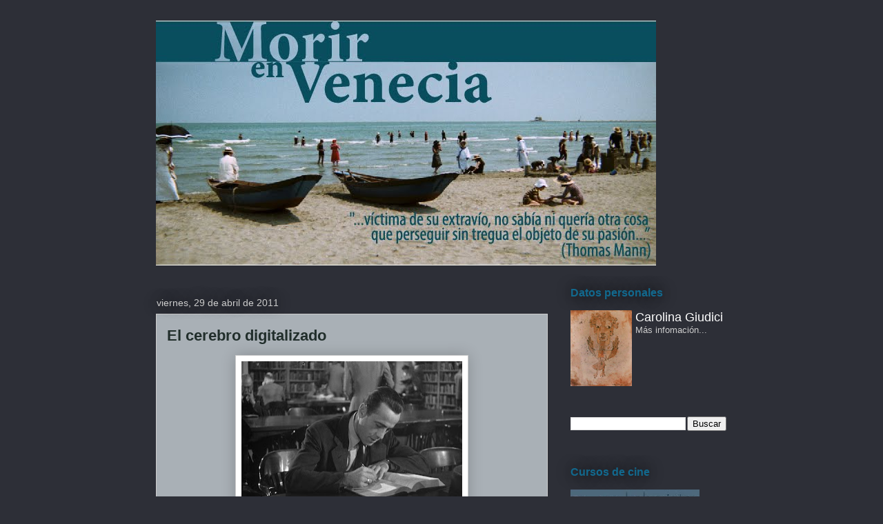

--- FILE ---
content_type: text/html; charset=UTF-8
request_url: https://www.morirenvenecia.com.ar/2011/04/el-cerebro-digitalizado.html
body_size: 29314
content:
<!DOCTYPE html>
<html class='v2' dir='ltr' lang='es' xmlns='http://www.w3.org/1999/xhtml' xmlns:b='http://www.google.com/2005/gml/b' xmlns:data='http://www.google.com/2005/gml/data' xmlns:expr='http://www.google.com/2005/gml/expr'>
<head>
<link href='https://www.blogger.com/static/v1/widgets/335934321-css_bundle_v2.css' rel='stylesheet' type='text/css'/>
<meta content='gj73HTgV-jK_g5YM8Xf1ovcNAIqdOx3W_DFJs6oL1OY' name='google-site-verification'/>
<meta content='width=1100' name='viewport'/>
<meta content='text/html; charset=UTF-8' http-equiv='Content-Type'/>
<meta content='blogger' name='generator'/>
<link href='https://www.morirenvenecia.com.ar/favicon.ico' rel='icon' type='image/x-icon'/>
<link href='https://www.morirenvenecia.com.ar/2011/04/el-cerebro-digitalizado.html' rel='canonical'/>
<link rel="alternate" type="application/atom+xml" title="Morir en Venecia - Atom" href="https://www.morirenvenecia.com.ar/feeds/posts/default" />
<link rel="alternate" type="application/rss+xml" title="Morir en Venecia - RSS" href="https://www.morirenvenecia.com.ar/feeds/posts/default?alt=rss" />
<link rel="service.post" type="application/atom+xml" title="Morir en Venecia - Atom" href="https://www.blogger.com/feeds/8417071593558250360/posts/default" />

<link rel="alternate" type="application/atom+xml" title="Morir en Venecia - Atom" href="https://www.morirenvenecia.com.ar/feeds/4122503403231524868/comments/default" />
<!--Can't find substitution for tag [blog.ieCssRetrofitLinks]-->
<link href='https://blogger.googleusercontent.com/img/b/R29vZ2xl/AVvXsEjZoNv-m9n5IBebyd8vqnsmMEfGxcaQtpXDhJBZpFPa_bYbzDKYSyENx4Kxq9fWWAOafvrTt4vmfJ-GuvPXQ_fa9Tcn9sHoQfV5cYM6ZzVOB-R63I-ILeta_QORSZALUldFLC6v30hBPi1p/s320/The+big+Sleep+8.jpg' rel='image_src'/>
<meta content='https://www.morirenvenecia.com.ar/2011/04/el-cerebro-digitalizado.html' property='og:url'/>
<meta content='El cerebro digitalizado' property='og:title'/>
<meta content=' Quisiera compartir una escena universitaria que tuvo lugar ayer. Me tocó presenciarla de casualidad y no pude evitar escuchar la conversaci...' property='og:description'/>
<meta content='https://blogger.googleusercontent.com/img/b/R29vZ2xl/AVvXsEjZoNv-m9n5IBebyd8vqnsmMEfGxcaQtpXDhJBZpFPa_bYbzDKYSyENx4Kxq9fWWAOafvrTt4vmfJ-GuvPXQ_fa9Tcn9sHoQfV5cYM6ZzVOB-R63I-ILeta_QORSZALUldFLC6v30hBPi1p/w1200-h630-p-k-no-nu/The+big+Sleep+8.jpg' property='og:image'/>
<title>Morir en Venecia: El cerebro digitalizado</title>
<style id='page-skin-1' type='text/css'><!--
/*
-----------------------------------------------
Blogger Template Style
Name:     Awesome Inc.
Designer: Tina Chen
URL:      tinachen.org
----------------------------------------------- */
/* Variable definitions
====================
<Variable name="keycolor" description="Main Color" type="color" default="#ffffff"/>
<Group description="Page" selector="body">
<Variable name="body.font" description="Font" type="font"
default="normal normal 13px Arial, Tahoma, Helvetica, FreeSans, sans-serif"/>
<Variable name="body.background.color" description="Background Color" type="color" default="#000000"/>
<Variable name="body.text.color" description="Text Color" type="color" default="#ffffff"/>
</Group>
<Group description="Links" selector=".main-inner">
<Variable name="link.color" description="Link Color" type="color" default="#888888"/>
<Variable name="link.visited.color" description="Visited Color" type="color" default="#444444"/>
<Variable name="link.hover.color" description="Hover Color" type="color" default="#cccccc"/>
</Group>
<Group description="Blog Title" selector=".header h1">
<Variable name="header.font" description="Title Font" type="font"
default="normal bold 40px Arial, Tahoma, Helvetica, FreeSans, sans-serif"/>
<Variable name="header.text.color" description="Title Color" type="color" default="#000000" />
<Variable name="header.background.color" description="Header Background" type="color" default="transparent" />
</Group>
<Group description="Blog Description" selector=".header .description">
<Variable name="description.font" description="Font" type="font"
default="normal normal 14px Arial, Tahoma, Helvetica, FreeSans, sans-serif"/>
<Variable name="description.text.color" description="Text Color" type="color"
default="#000000" />
</Group>
<Group description="Tabs Text" selector=".tabs-inner .widget li a">
<Variable name="tabs.font" description="Font" type="font"
default="normal bold 14px Arial, Tahoma, Helvetica, FreeSans, sans-serif"/>
<Variable name="tabs.text.color" description="Text Color" type="color" default="#000000"/>
<Variable name="tabs.selected.text.color" description="Selected Color" type="color" default="#ffffff"/>
</Group>
<Group description="Tabs Background" selector=".tabs-outer .PageList">
<Variable name="tabs.background.color" description="Background Color" type="color" default="#141414"/>
<Variable name="tabs.selected.background.color" description="Selected Color" type="color" default="#444444"/>
<Variable name="tabs.border.color" description="Border Color" type="color" default="rgba(0, 0, 0, 0)"/>
</Group>
<Group description="Date Header" selector=".main-inner .widget h2.date-header, .main-inner .widget h2.date-header span">
<Variable name="date.font" description="Font" type="font"
default="normal normal 14px Arial, Tahoma, Helvetica, FreeSans, sans-serif"/>
<Variable name="date.text.color" description="Text Color" type="color" default="#666666"/>
<Variable name="date.border.color" description="Border Color" type="color" default="rgba(0, 0, 0, 0)"/>
</Group>
<Group description="Post Title" selector="h3.post-title, h4, h3.post-title a">
<Variable name="post.title.font" description="Font" type="font"
default="normal bold 22px Arial, Tahoma, Helvetica, FreeSans, sans-serif"/>
<Variable name="post.title.text.color" description="Text Color" type="color" default="#000000"/>
</Group>
<Group description="Post Background" selector=".post">
<Variable name="post.background.color" description="Background Color" type="color" default="rgba(0, 0, 0, 0)" />
<Variable name="post.border.color" description="Border Color" type="color" default="rgba(0, 0, 0, 0)" />
<Variable name="post.border.bevel.color" description="Bevel Color" type="color" default="rgba(0, 0, 0, 0)"/>
</Group>
<Group description="Gadget Title" selector="h2">
<Variable name="widget.title.font" description="Font" type="font"
default="normal bold 14px Arial, Tahoma, Helvetica, FreeSans, sans-serif"/>
<Variable name="widget.title.text.color" description="Text Color" type="color" default="#000000"/>
</Group>
<Group description="Gadget Text" selector=".sidebar .widget">
<Variable name="widget.font" description="Font" type="font"
default="normal normal 14px Arial, Tahoma, Helvetica, FreeSans, sans-serif"/>
<Variable name="widget.text.color" description="Text Color" type="color" default="#000000"/>
<Variable name="widget.alternate.text.color" description="Alternate Color" type="color" default="#666666"/>
</Group>
<Group description="Gadget Links" selector=".sidebar .widget">
<Variable name="widget.link.color" description="Link Color" type="color" default="#005582"/>
<Variable name="widget.link.visited.color" description="Visited Color" type="color" default="#005582"/>
<Variable name="widget.link.hover.color" description="Hover Color" type="color" default="#28a8e1"/>
</Group>
<Group description="Gadget Background" selector=".sidebar .widget">
<Variable name="widget.background.color" description="Background Color" type="color" default="#141414"/>
<Variable name="widget.border.color" description="Border Color" type="color" default="#222222"/>
<Variable name="widget.border.bevel.color" description="Bevel Color" type="color" default="#000000"/>
</Group>
<Group description="Sidebar Background" selector=".column-left-inner .column-right-inner">
<Variable name="widget.outer.background.color" description="Background Color" type="color" default="transparent" />
</Group>
<Group description="Images" selector=".main-inner">
<Variable name="image.background.color" description="Background Color" type="color" default="transparent"/>
<Variable name="image.border.color" description="Border Color" type="color" default="transparent"/>
</Group>
<Group description="Feed" selector=".blog-feeds">
<Variable name="feed.text.color" description="Text Color" type="color" default="#000000"/>
</Group>
<Group description="Feed Links" selector=".blog-feeds">
<Variable name="feed.link.color" description="Link Color" type="color" default="#005582"/>
<Variable name="feed.link.visited.color" description="Visited Color" type="color" default="#005582"/>
<Variable name="feed.link.hover.color" description="Hover Color" type="color" default="#28a8e1"/>
</Group>
<Group description="Pager" selector=".blog-pager">
<Variable name="pager.background.color" description="Background Color" type="color" default="#a9b0b6" />
</Group>
<Group description="Footer" selector=".footer-outer">
<Variable name="footer.background.color" description="Background Color" type="color" default="rgba(0, 0, 0, 0)" />
<Variable name="footer.text.color" description="Text Color" type="color" default="#000000" />
</Group>
<Variable name="title.shadow.spread" description="Title Shadow" type="length" default="-1px" min="-1px" max="100px"/>
<Variable name="body.background" description="Body Background" type="background"
color="#2d2f37"
default="$(color) none repeat scroll top left"/>
<Variable name="body.background.gradient.cap" description="Body Gradient Cap" type="url"
default="none"/>
<Variable name="body.background.size" description="Body Background Size" type="string" default="auto"/>
<Variable name="tabs.background.gradient" description="Tabs Background Gradient" type="url"
default="none"/>
<Variable name="header.background.gradient" description="Header Background Gradient" type="url" default="none" />
<Variable name="header.padding.top" description="Header Top Padding" type="length" default="22px" min="0" max="100px"/>
<Variable name="header.margin.top" description="Header Top Margin" type="length" default="0" min="0" max="100px"/>
<Variable name="header.margin.bottom" description="Header Bottom Margin" type="length" default="0" min="0" max="100px"/>
<Variable name="widget.padding.top" description="Widget Padding Top" type="length" default="8px" min="0" max="20px"/>
<Variable name="widget.padding.side" description="Widget Padding Side" type="length" default="15px" min="0" max="100px"/>
<Variable name="widget.outer.margin.top" description="Widget Top Margin" type="length" default="0" min="0" max="100px"/>
<Variable name="widget.outer.background.gradient" description="Gradient" type="url" default="none" />
<Variable name="widget.border.radius" description="Gadget Border Radius" type="length" default="0" min="0" max="100px"/>
<Variable name="outer.shadow.spread" description="Outer Shadow Size" type="length" default="0" min="0" max="100px"/>
<Variable name="date.header.border.radius.top" description="Date Header Border Radius Top" type="length" default="0" min="0" max="100px"/>
<Variable name="date.header.position" description="Date Header Position" type="length" default="15px" min="0" max="100px"/>
<Variable name="date.space" description="Date Space" type="length" default="30px" min="0" max="100px"/>
<Variable name="date.position" description="Date Float" type="string" default="static" />
<Variable name="date.padding.bottom" description="Date Padding Bottom" type="length" default="0" min="0" max="100px"/>
<Variable name="date.border.size" description="Date Border Size" type="length" default="0" min="0" max="10px"/>
<Variable name="date.background" description="Date Background" type="background" color="transparent"
default="$(color) none no-repeat scroll top left" />
<Variable name="date.first.border.radius.top" description="Date First top radius" type="length" default="0" min="0" max="100px"/>
<Variable name="date.last.space.bottom" description="Date Last Space Bottom" type="length"
default="20px" min="0" max="100px"/>
<Variable name="date.last.border.radius.bottom" description="Date Last bottom radius" type="length" default="0" min="0" max="100px"/>
<Variable name="post.first.padding.top" description="First Post Padding Top" type="length" default="0" min="0" max="100px"/>
<Variable name="image.shadow.spread" description="Image Shadow Size" type="length" default="0" min="0" max="100px"/>
<Variable name="image.border.radius" description="Image Border Radius" type="length" default="0" min="0" max="100px"/>
<Variable name="separator.outdent" description="Separator Outdent" type="length" default="15px" min="0" max="100px"/>
<Variable name="title.separator.border.size" description="Widget Title Border Size" type="length" default="1px" min="0" max="10px"/>
<Variable name="list.separator.border.size" description="List Separator Border Size" type="length" default="1px" min="0" max="10px"/>
<Variable name="shadow.spread" description="Shadow Size" type="length" default="0" min="0" max="100px"/>
<Variable name="startSide" description="Side where text starts in blog language" type="automatic" default="left"/>
<Variable name="endSide" description="Side where text ends in blog language" type="automatic" default="right"/>
<Variable name="date.side" description="Side where date header is placed" type="string" default="right"/>
<Variable name="pager.border.radius.top" description="Pager Border Top Radius" type="length" default="0" min="0" max="100px"/>
<Variable name="pager.space.top" description="Pager Top Space" type="length" default="1em" min="0" max="20em"/>
<Variable name="footer.background.gradient" description="Background Gradient" type="url" default="none" />
<Variable name="mobile.background.size" description="Mobile Background Size" type="string"
default="auto"/>
<Variable name="mobile.background.overlay" description="Mobile Background Overlay" type="string"
default="transparent none repeat scroll top left"/>
<Variable name="mobile.button.color" description="Mobile Button Color" type="color" default="#ffffff" />
*/
/* Content
----------------------------------------------- */
body {
font: normal normal 15px Arial, Tahoma, Helvetica, FreeSans, sans-serif;
color: #000000;
background: #2d2f37 none repeat scroll top left;
}
html body .content-outer {
min-width: 0;
max-width: 100%;
width: 100%;
}
a:link {
text-decoration: none;
color: #005582;
}
a:visited {
text-decoration: none;
color: #005582;
}
a:hover {
text-decoration: underline;
color: #28a8e1;
}
.body-fauxcolumn-outer .cap-top {
position: absolute;
z-index: 1;
height: 276px;
width: 100%;
background: transparent none repeat-x scroll top left;
_background-image: none;
}
/* Columns
----------------------------------------------- */
.content-inner {
padding: 0;
}
.header-inner .section {
margin: 0 16px;
}
.tabs-inner .section {
margin: 0 16px;
}
.main-inner {
padding-top: 55px;
}
.main-inner .column-center-inner,
.main-inner .column-left-inner,
.main-inner .column-right-inner {
padding: 0 5px;
}
*+html body .main-inner .column-center-inner {
margin-top: -55px;
}
#layout .main-inner .column-center-inner {
margin-top: 0;
}
/* Header
----------------------------------------------- */
.header-outer {
margin: 0 0 15px 0;
background: rgba(0, 0, 0, 0) none repeat scroll 0 0;
}
.Header h1 {
font: normal normal 40px Arial, Tahoma, Helvetica, FreeSans, sans-serif;
color: #8ce0f5;
text-shadow: 0 0 20px #000000;
}
.Header h1 a {
color: #8ce0f5;
}
.Header .description {
font: normal normal 18px Arial, Tahoma, Helvetica, FreeSans, sans-serif;
color: #ffffff;
}
.header-inner .Header .titlewrapper,
.header-inner .Header .descriptionwrapper {
padding-left: 0;
padding-right: 0;
margin-bottom: 0;
}
.header-inner .Header .titlewrapper {
padding-top: 22px;
}
/* Tabs
----------------------------------------------- */
.tabs-outer {
overflow: hidden;
position: relative;
background: #28a8e1 url(https://resources.blogblog.com/blogblog/data/1kt/awesomeinc/tabs_gradient_light.png) repeat scroll 0 0;
}
#layout .tabs-outer {
overflow: visible;
}
.tabs-cap-top, .tabs-cap-bottom {
position: absolute;
width: 100%;
border-top: 1px solid #2d2f37;
}
.tabs-cap-bottom {
bottom: 0;
}
.tabs-inner .widget li a {
display: inline-block;
margin: 0;
padding: .6em 1.5em;
font: normal normal 13px Arial, Tahoma, Helvetica, FreeSans, sans-serif;
color: #ffffff;
border-top: 1px solid #2d2f37;
border-bottom: 1px solid #2d2f37;
border-left: 1px solid #2d2f37;
height: 16px;
line-height: 16px;
}
.tabs-inner .widget li:last-child a {
border-right: 1px solid #2d2f37;
}
.tabs-inner .widget li.selected a, .tabs-inner .widget li a:hover {
background: #00669c url(https://resources.blogblog.com/blogblog/data/1kt/awesomeinc/tabs_gradient_light.png) repeat-x scroll 0 -100px;
color: #ffffff;
}
/* Headings
----------------------------------------------- */
h2 {
font: normal bold 16px Arial, Tahoma, Helvetica, FreeSans, sans-serif;
color: #12698e;
}
/* Widgets
----------------------------------------------- */
.main-inner .section {
margin: 0 27px;
padding: 0;
}
.main-inner .column-left-outer,
.main-inner .column-right-outer {
margin-top: -3.3em;
}
#layout .main-inner .column-left-outer,
#layout .main-inner .column-right-outer {
margin-top: 0;
}
.main-inner .column-left-inner,
.main-inner .column-right-inner {
background: rgba(0, 0, 0, 0) none repeat 0 0;
-moz-box-shadow: 0 0 0 rgba(0, 0, 0, .2);
-webkit-box-shadow: 0 0 0 rgba(0, 0, 0, .2);
-goog-ms-box-shadow: 0 0 0 rgba(0, 0, 0, .2);
box-shadow: 0 0 0 rgba(0, 0, 0, .2);
-moz-border-radius: 0;
-webkit-border-radius: 0;
-goog-ms-border-radius: 0;
border-radius: 0;
}
#layout .main-inner .column-left-inner,
#layout .main-inner .column-right-inner {
margin-top: 0;
}
.sidebar .widget {
font: normal normal 13px Arial, Tahoma, Helvetica, FreeSans, sans-serif;
color: #ffffff;
}
.sidebar .widget a:link {
color: #cccccc;
}
.sidebar .widget a:visited {
color: #6a53c7;
}
.sidebar .widget a:hover {
color: #12698e;
}
.sidebar .widget h2 {
text-shadow: 0 0 20px #000000;
}
.main-inner .widget {
background-color: rgba(0, 0, 0, 0);
border: 1px solid rgba(0, 0, 0, 0);
padding: 0 0 15px;
margin: 20px -16px;
-moz-box-shadow: 0 0 0 rgba(0, 0, 0, .2);
-webkit-box-shadow: 0 0 0 rgba(0, 0, 0, .2);
-goog-ms-box-shadow: 0 0 0 rgba(0, 0, 0, .2);
box-shadow: 0 0 0 rgba(0, 0, 0, .2);
-moz-border-radius: 0;
-webkit-border-radius: 0;
-goog-ms-border-radius: 0;
border-radius: 0;
}
.main-inner .widget h2 {
margin: 0 -0;
padding: .6em 0 .5em;
border-bottom: 1px solid rgba(0, 0, 0, 0);
}
.footer-inner .widget h2 {
padding: 0 0 .4em;
border-bottom: 1px solid rgba(0, 0, 0, 0);
}
.main-inner .widget h2 + div, .footer-inner .widget h2 + div {
border-top: 0 solid rgba(0, 0, 0, 0);
padding-top: 8px;
}
.main-inner .widget .widget-content {
margin: 0 -0;
padding: 7px 0 0;
}
.main-inner .widget ul, .main-inner .widget #ArchiveList ul.flat {
margin: -8px -15px 0;
padding: 0;
list-style: none;
}
.main-inner .widget #ArchiveList {
margin: -8px 0 0;
}
.main-inner .widget ul li, .main-inner .widget #ArchiveList ul.flat li {
padding: .5em 15px;
text-indent: 0;
color: #ffffff;
border-top: 0 solid rgba(0, 0, 0, 0);
border-bottom: 1px solid rgba(0, 0, 0, 0);
}
.main-inner .widget #ArchiveList ul li {
padding-top: .25em;
padding-bottom: .25em;
}
.main-inner .widget ul li:first-child, .main-inner .widget #ArchiveList ul.flat li:first-child {
border-top: none;
}
.main-inner .widget ul li:last-child, .main-inner .widget #ArchiveList ul.flat li:last-child {
border-bottom: none;
}
.post-body {
position: relative;
}
.main-inner .widget .post-body ul {
padding: 0 2.5em;
margin: .5em 0;
list-style: disc;
}
.main-inner .widget .post-body ul li {
padding: 0.25em 0;
margin-bottom: .25em;
color: #000000;
border: none;
}
.footer-inner .widget ul {
padding: 0;
list-style: none;
}
.widget .zippy {
color: #ffffff;
}
/* Posts
----------------------------------------------- */
body .main-inner .Blog {
padding: 0;
margin-bottom: 1em;
background-color: transparent;
border: none;
-moz-box-shadow: 0 0 0 rgba(0, 0, 0, 0);
-webkit-box-shadow: 0 0 0 rgba(0, 0, 0, 0);
-goog-ms-box-shadow: 0 0 0 rgba(0, 0, 0, 0);
box-shadow: 0 0 0 rgba(0, 0, 0, 0);
}
.main-inner .section:last-child .Blog:last-child {
padding: 0;
margin-bottom: 1em;
}
.main-inner .widget h2.date-header {
margin: 0 -15px 1px;
padding: 0 0 0 0;
font: normal normal 14px Arial, Tahoma, Helvetica, FreeSans, sans-serif;
color: #cccccc;
background: transparent none no-repeat fixed center center;
border-top: 0 solid rgba(0, 0, 0, 0);
border-bottom: 1px solid rgba(0, 0, 0, 0);
-moz-border-radius-topleft: 0;
-moz-border-radius-topright: 0;
-webkit-border-top-left-radius: 0;
-webkit-border-top-right-radius: 0;
border-top-left-radius: 0;
border-top-right-radius: 0;
position: absolute;
bottom: 100%;
left: 0;
text-shadow: 0 0 20px #000000;
}
.main-inner .widget h2.date-header span {
font: normal normal 14px Arial, Tahoma, Helvetica, FreeSans, sans-serif;
display: block;
padding: .5em 15px;
border-left: 0 solid rgba(0, 0, 0, 0);
border-right: 0 solid rgba(0, 0, 0, 0);
}
.date-outer {
position: relative;
margin: 55px 0 20px;
padding: 0 15px;
background-color: #a9b0b6;
border: 1px solid #cccccc;
-moz-box-shadow: 0 0 0 rgba(0, 0, 0, .2);
-webkit-box-shadow: 0 0 0 rgba(0, 0, 0, .2);
-goog-ms-box-shadow: 0 0 0 rgba(0, 0, 0, .2);
box-shadow: 0 0 0 rgba(0, 0, 0, .2);
-moz-border-radius: 0;
-webkit-border-radius: 0;
-goog-ms-border-radius: 0;
border-radius: 0;
}
.date-outer:first-child {
margin-top: 0;
}
.date-outer:last-child {
margin-bottom: 0;
-moz-border-radius-bottomleft: 0;
-moz-border-radius-bottomright: 0;
-webkit-border-bottom-left-radius: 0;
-webkit-border-bottom-right-radius: 0;
-goog-ms-border-bottom-left-radius: 0;
-goog-ms-border-bottom-right-radius: 0;
border-bottom-left-radius: 0;
border-bottom-right-radius: 0;
}
.date-posts {
margin: 0 -0;
padding: 0 0;
clear: both;
}
.post-outer, .inline-ad {
border-top: 1px solid #000000;
margin: 0 -0;
padding: 15px 0;
}
.post-outer {
padding-bottom: 10px;
}
.post-outer:first-child {
padding-top: 10px;
border-top: none;
}
.post-outer:last-child, .inline-ad:last-child {
border-bottom: none;
}
.post-body {
position: relative;
}
.post-body img {
padding: 8px;
background: #ffffff;
border: 1px solid #cccccc;
-moz-box-shadow: 0 0 20px rgba(0, 0, 0, .2);
-webkit-box-shadow: 0 0 20px rgba(0, 0, 0, .2);
box-shadow: 0 0 20px rgba(0, 0, 0, .2);
-moz-border-radius: 0;
-webkit-border-radius: 0;
border-radius: 0;
}
h3.post-title, h4 {
font: normal bold 22px Arial, Tahoma, Helvetica, FreeSans, sans-serif;
color: #212e2b;
}
h3.post-title a {
font: normal bold 22px Arial, Tahoma, Helvetica, FreeSans, sans-serif;
color: #212e2b;
}
h3.post-title a:hover {
color: #28a8e1;
text-decoration: underline;
}
.post-header {
margin: 0 0 1em;
}
.post-body {
line-height: 1.4;
}
.post-outer h2 {
color: #000000;
}
.post-footer {
margin: 1.5em 0 0;
}
#blog-pager {
padding: 15px;
font-size: 120%;
background-color: rgba(0, 0, 0, 0);
border: 1px solid rgba(0, 0, 0, 0);
-moz-box-shadow: 0 0 0 rgba(0, 0, 0, .2);
-webkit-box-shadow: 0 0 0 rgba(0, 0, 0, .2);
-goog-ms-box-shadow: 0 0 0 rgba(0, 0, 0, .2);
box-shadow: 0 0 0 rgba(0, 0, 0, .2);
-moz-border-radius: 0;
-webkit-border-radius: 0;
-goog-ms-border-radius: 0;
border-radius: 0;
-moz-border-radius-topleft: 0;
-moz-border-radius-topright: 0;
-webkit-border-top-left-radius: 0;
-webkit-border-top-right-radius: 0;
-goog-ms-border-top-left-radius: 0;
-goog-ms-border-top-right-radius: 0;
border-top-left-radius: 0;
border-top-right-radius-topright: 0;
margin-top: 0;
}
.blog-feeds, .post-feeds {
margin: 1em 0;
text-align: center;
color: #ffffff;
}
.blog-feeds a, .post-feeds a {
color: #12698e;
}
.blog-feeds a:visited, .post-feeds a:visited {
color: #6a53c7;
}
.blog-feeds a:hover, .post-feeds a:hover {
color: #05516e;
}
.post-outer .comments {
margin-top: 2em;
}
/* Comments
----------------------------------------------- */
.comments .comments-content .icon.blog-author {
background-repeat: no-repeat;
background-image: url([data-uri]);
}
.comments .comments-content .loadmore a {
border-top: 1px solid #2d2f37;
border-bottom: 1px solid #2d2f37;
}
.comments .continue {
border-top: 2px solid #2d2f37;
}
/* Footer
----------------------------------------------- */
.footer-outer {
margin: -0 0 -1px;
padding: 0 0 0;
color: #ffffff;
overflow: hidden;
}
.footer-fauxborder-left {
border-top: 1px solid rgba(0, 0, 0, 0);
background: rgba(0, 0, 0, 0) none repeat scroll 0 0;
-moz-box-shadow: 0 0 0 rgba(0, 0, 0, .2);
-webkit-box-shadow: 0 0 0 rgba(0, 0, 0, .2);
-goog-ms-box-shadow: 0 0 0 rgba(0, 0, 0, .2);
box-shadow: 0 0 0 rgba(0, 0, 0, .2);
margin: 0 -0;
}
/* Mobile
----------------------------------------------- */
body.mobile {
background-size: auto;
}
.mobile .body-fauxcolumn-outer {
background: transparent none repeat scroll top left;
}
*+html body.mobile .main-inner .column-center-inner {
margin-top: 0;
}
.mobile .main-inner .widget {
padding: 0 0 15px;
}
.mobile .main-inner .widget h2 + div,
.mobile .footer-inner .widget h2 + div {
border-top: none;
padding-top: 0;
}
.mobile .footer-inner .widget h2 {
padding: 0.5em 0;
border-bottom: none;
}
.mobile .main-inner .widget .widget-content {
margin: 0;
padding: 7px 0 0;
}
.mobile .main-inner .widget ul,
.mobile .main-inner .widget #ArchiveList ul.flat {
margin: 0 -15px 0;
}
.mobile .main-inner .widget h2.date-header {
left: 0;
}
.mobile .date-header span {
padding: 0.4em 0;
}
.mobile .date-outer:first-child {
margin-bottom: 0;
border: 1px solid #cccccc;
-moz-border-radius-topleft: 0;
-moz-border-radius-topright: 0;
-webkit-border-top-left-radius: 0;
-webkit-border-top-right-radius: 0;
-goog-ms-border-top-left-radius: 0;
-goog-ms-border-top-right-radius: 0;
border-top-left-radius: 0;
border-top-right-radius: 0;
}
.mobile .date-outer {
border-color: #cccccc;
border-width: 0 1px 1px;
}
.mobile .date-outer:last-child {
margin-bottom: 0;
}
.mobile .main-inner {
padding: 0;
}
.mobile .header-inner .section {
margin: 0;
}
.mobile .post-outer, .mobile .inline-ad {
padding: 5px 0;
}
.mobile .tabs-inner .section {
margin: 0 10px;
}
.mobile .main-inner .widget h2 {
margin: 0;
padding: 0;
}
.mobile .main-inner .widget h2.date-header span {
padding: 0;
}
.mobile .main-inner .widget .widget-content {
margin: 0;
padding: 7px 0 0;
}
.mobile #blog-pager {
border: 1px solid transparent;
background: rgba(0, 0, 0, 0) none repeat scroll 0 0;
}
.mobile .main-inner .column-left-inner,
.mobile .main-inner .column-right-inner {
background: rgba(0, 0, 0, 0) none repeat 0 0;
-moz-box-shadow: none;
-webkit-box-shadow: none;
-goog-ms-box-shadow: none;
box-shadow: none;
}
.mobile .date-posts {
margin: 0;
padding: 0;
}
.mobile .footer-fauxborder-left {
margin: 0;
border-top: inherit;
}
.mobile .main-inner .section:last-child .Blog:last-child {
margin-bottom: 0;
}
.mobile-index-contents {
color: #000000;
}
.mobile .mobile-link-button {
background: #005582 url(https://resources.blogblog.com/blogblog/data/1kt/awesomeinc/tabs_gradient_light.png) repeat scroll 0 0;
}
.mobile-link-button a:link, .mobile-link-button a:visited {
color: #ffffff;
}
.mobile .tabs-inner .PageList .widget-content {
background: transparent;
border-top: 1px solid;
border-color: #2d2f37;
color: #ffffff;
}
.mobile .tabs-inner .PageList .widget-content .pagelist-arrow {
border-left: 1px solid #2d2f37;
}

--></style>
<style id='template-skin-1' type='text/css'><!--
body {
min-width: 860px;
}
.content-outer, .content-fauxcolumn-outer, .region-inner {
min-width: 860px;
max-width: 860px;
_width: 860px;
}
.main-inner .columns {
padding-left: 0px;
padding-right: 260px;
}
.main-inner .fauxcolumn-center-outer {
left: 0px;
right: 260px;
/* IE6 does not respect left and right together */
_width: expression(this.parentNode.offsetWidth -
parseInt("0px") -
parseInt("260px") + 'px');
}
.main-inner .fauxcolumn-left-outer {
width: 0px;
}
.main-inner .fauxcolumn-right-outer {
width: 260px;
}
.main-inner .column-left-outer {
width: 0px;
right: 100%;
margin-left: -0px;
}
.main-inner .column-right-outer {
width: 260px;
margin-right: -260px;
}
#layout {
min-width: 0;
}
#layout .content-outer {
min-width: 0;
width: 800px;
}
#layout .region-inner {
min-width: 0;
width: auto;
}
body#layout div.add_widget {
padding: 8px;
}
body#layout div.add_widget a {
margin-left: 32px;
}
--></style>
<link href='https://www.blogger.com/dyn-css/authorization.css?targetBlogID=8417071593558250360&amp;zx=3014e2d5-6b57-4cc6-9a5a-c8f301652d14' media='none' onload='if(media!=&#39;all&#39;)media=&#39;all&#39;' rel='stylesheet'/><noscript><link href='https://www.blogger.com/dyn-css/authorization.css?targetBlogID=8417071593558250360&amp;zx=3014e2d5-6b57-4cc6-9a5a-c8f301652d14' rel='stylesheet'/></noscript>
<meta name='google-adsense-platform-account' content='ca-host-pub-1556223355139109'/>
<meta name='google-adsense-platform-domain' content='blogspot.com'/>

</head>
<body class='loading'>
<div class='navbar no-items section' id='navbar' name='Barra de navegación'>
</div>
<div class='body-fauxcolumns'>
<div class='fauxcolumn-outer body-fauxcolumn-outer'>
<div class='cap-top'>
<div class='cap-left'></div>
<div class='cap-right'></div>
</div>
<div class='fauxborder-left'>
<div class='fauxborder-right'></div>
<div class='fauxcolumn-inner'>
</div>
</div>
<div class='cap-bottom'>
<div class='cap-left'></div>
<div class='cap-right'></div>
</div>
</div>
</div>
<div class='content'>
<div class='content-fauxcolumns'>
<div class='fauxcolumn-outer content-fauxcolumn-outer'>
<div class='cap-top'>
<div class='cap-left'></div>
<div class='cap-right'></div>
</div>
<div class='fauxborder-left'>
<div class='fauxborder-right'></div>
<div class='fauxcolumn-inner'>
</div>
</div>
<div class='cap-bottom'>
<div class='cap-left'></div>
<div class='cap-right'></div>
</div>
</div>
</div>
<div class='content-outer'>
<div class='content-cap-top cap-top'>
<div class='cap-left'></div>
<div class='cap-right'></div>
</div>
<div class='fauxborder-left content-fauxborder-left'>
<div class='fauxborder-right content-fauxborder-right'></div>
<div class='content-inner'>
<header>
<div class='header-outer'>
<div class='header-cap-top cap-top'>
<div class='cap-left'></div>
<div class='cap-right'></div>
</div>
<div class='fauxborder-left header-fauxborder-left'>
<div class='fauxborder-right header-fauxborder-right'></div>
<div class='region-inner header-inner'>
<div class='header section' id='header' name='Cabecera'><div class='widget Header' data-version='1' id='Header1'>
<div id='header-inner'>
<a href='https://www.morirenvenecia.com.ar/' style='display: block'>
<img alt='Morir en Venecia' height='355px; ' id='Header1_headerimg' src='https://blogger.googleusercontent.com/img/b/R29vZ2xl/AVvXsEi8sRcZz8WYy_WlNyYHt2qRPECNsU5_zkVTuHnhjubs7qiLeptDdeDBqRwoHBFHOAkwoLENnWlDhVPiRwb-Yz8qxG8vZPokT3dctARuJESV-affyfoUUnvVKS5rNfDmCViQFC-1_lSSrtY/s828/Header+Morir+en+Venecia+V01.jpg' style='display: block' width='725px; '/>
</a>
</div>
</div></div>
</div>
</div>
<div class='header-cap-bottom cap-bottom'>
<div class='cap-left'></div>
<div class='cap-right'></div>
</div>
</div>
</header>
<div class='tabs-outer'>
<div class='tabs-cap-top cap-top'>
<div class='cap-left'></div>
<div class='cap-right'></div>
</div>
<div class='fauxborder-left tabs-fauxborder-left'>
<div class='fauxborder-right tabs-fauxborder-right'></div>
<div class='region-inner tabs-inner'>
<div class='tabs no-items section' id='crosscol' name='Multicolumnas'>
</div>
<div class='tabs no-items section' id='crosscol-overflow' name='Cross-Column 2'></div>
</div>
</div>
<div class='tabs-cap-bottom cap-bottom'>
<div class='cap-left'></div>
<div class='cap-right'></div>
</div>
</div>
<div class='main-outer'>
<div class='main-cap-top cap-top'>
<div class='cap-left'></div>
<div class='cap-right'></div>
</div>
<div class='fauxborder-left main-fauxborder-left'>
<div class='fauxborder-right main-fauxborder-right'></div>
<div class='region-inner main-inner'>
<div class='columns fauxcolumns'>
<div class='fauxcolumn-outer fauxcolumn-center-outer'>
<div class='cap-top'>
<div class='cap-left'></div>
<div class='cap-right'></div>
</div>
<div class='fauxborder-left'>
<div class='fauxborder-right'></div>
<div class='fauxcolumn-inner'>
</div>
</div>
<div class='cap-bottom'>
<div class='cap-left'></div>
<div class='cap-right'></div>
</div>
</div>
<div class='fauxcolumn-outer fauxcolumn-left-outer'>
<div class='cap-top'>
<div class='cap-left'></div>
<div class='cap-right'></div>
</div>
<div class='fauxborder-left'>
<div class='fauxborder-right'></div>
<div class='fauxcolumn-inner'>
</div>
</div>
<div class='cap-bottom'>
<div class='cap-left'></div>
<div class='cap-right'></div>
</div>
</div>
<div class='fauxcolumn-outer fauxcolumn-right-outer'>
<div class='cap-top'>
<div class='cap-left'></div>
<div class='cap-right'></div>
</div>
<div class='fauxborder-left'>
<div class='fauxborder-right'></div>
<div class='fauxcolumn-inner'>
</div>
</div>
<div class='cap-bottom'>
<div class='cap-left'></div>
<div class='cap-right'></div>
</div>
</div>
<!-- corrects IE6 width calculation -->
<div class='columns-inner'>
<div class='column-center-outer'>
<div class='column-center-inner'>
<div class='main section' id='main' name='Principal'><div class='widget Blog' data-version='1' id='Blog1'>
<div class='blog-posts hfeed'>

          <div class="date-outer">
        
<h2 class='date-header'><span>viernes, 29 de abril de 2011</span></h2>

          <div class="date-posts">
        
<div class='post-outer'>
<div class='post hentry uncustomized-post-template' itemprop='blogPost' itemscope='itemscope' itemtype='http://schema.org/BlogPosting'>
<meta content='https://blogger.googleusercontent.com/img/b/R29vZ2xl/AVvXsEjZoNv-m9n5IBebyd8vqnsmMEfGxcaQtpXDhJBZpFPa_bYbzDKYSyENx4Kxq9fWWAOafvrTt4vmfJ-GuvPXQ_fa9Tcn9sHoQfV5cYM6ZzVOB-R63I-ILeta_QORSZALUldFLC6v30hBPi1p/s320/The+big+Sleep+8.jpg' itemprop='image_url'/>
<meta content='8417071593558250360' itemprop='blogId'/>
<meta content='4122503403231524868' itemprop='postId'/>
<a name='4122503403231524868'></a>
<h3 class='post-title entry-title' itemprop='name'>
El cerebro digitalizado
</h3>
<div class='post-header'>
<div class='post-header-line-1'></div>
</div>
<div class='post-body entry-content' id='post-body-4122503403231524868' itemprop='description articleBody'>
<div class="MsoNormal" style="margin: 0cm 0cm 0pt;"><div class="separator" style="border: medium none; clear: both; text-align: center;"><a href="https://blogger.googleusercontent.com/img/b/R29vZ2xl/AVvXsEjZoNv-m9n5IBebyd8vqnsmMEfGxcaQtpXDhJBZpFPa_bYbzDKYSyENx4Kxq9fWWAOafvrTt4vmfJ-GuvPXQ_fa9Tcn9sHoQfV5cYM6ZzVOB-R63I-ILeta_QORSZALUldFLC6v30hBPi1p/s1600/The+big+Sleep+8.jpg" imageanchor="1" style="margin-left: 1em; margin-right: 1em;"><img border="0" height="209" j8="true" src="https://blogger.googleusercontent.com/img/b/R29vZ2xl/AVvXsEjZoNv-m9n5IBebyd8vqnsmMEfGxcaQtpXDhJBZpFPa_bYbzDKYSyENx4Kxq9fWWAOafvrTt4vmfJ-GuvPXQ_fa9Tcn9sHoQfV5cYM6ZzVOB-R63I-ILeta_QORSZALUldFLC6v30hBPi1p/s320/The+big+Sleep+8.jpg" width="320" /></a></div><div class="separator" style="clear: both; text-align: center;"><br />
</div></div><div class="MsoNormal" style="margin: 0cm 0cm 0pt;"><div style="border: medium none;"><span style="font-family: Georgia,&quot;Times New Roman&quot;,serif;">Quisiera compartir una escena universitaria que tuvo lugar ayer. Me tocó presenciarla de casualidad y no pude evitar escuchar la conversación.</span></div><div style="border: medium none;"></div><div style="border: medium none;"><br />
<br />
<span style="font-family: Georgia,&quot;Times New Roman&quot;,serif;">Una chica de unos 20 años leía un texto, muy concentrada, en un aula en donde se dicta la materia Metodología de la Investigación, de la carrera de Trabajo Social. Al rato llegó un compañero luciendo pantalón de vestir e impecable camisa blanca. Venía de una oficina, claramente, pero a pesar de su formalidad parecía un muchacho sencillo. Un buen laburante, al igual que la chica. Campechano, él se acomodó en su pupitre y sacó de su mochila un termo y un mate. Comenzaron a hablar de lo que les preocupaba: un trabajo práctico que deberían entregar en unas semanas. La chica lo tenía ya casi terminado pero él apenas había esbozado una página. Por lo que pude inferir, el práctico a presentar era un ensayo. Para intercambiar ideas, ella empezó a leer su texto mientras él asentía, moviendo sus piernas con inquietud. Asombrado por la información que su amiga había conseguido, el chico cebó otro mate e inició el diálogo central:</span></div><div style="border: medium none;"></div><div style="border: medium none;"><br />
<span style="font-family: Georgia,&quot;Times New Roman&quot;,serif;">- &#191;Esto lo <i>googleaste</i>?<br />
-&nbsp; No, lo saqué de la biblioteca de la facu.<br />
-&nbsp; Ah&#8230;<br />
-&nbsp; Este autor, Rojas Soriano, es muy bueno. Es mexicano y estudió las comunidades&#8230;</span></div><div style="border: medium none;"></div><div style="border: medium none;"><br />
<span style="font-family: Georgia,&quot;Times New Roman&quot;,serif;">Ella quería entusiasmar a su amigo, pero dejó de hablar al percibir que él estaba desconcertado, como si le hablaran de una tierra incógnita.</span></div><div style="border: medium none;"></div><div style="border: medium none;"><br />
<span style="font-family: Georgia,&quot;Times New Roman&quot;,serif;">- &#191;Cuándo viniste a la <i>biblio</i>? -preguntó el chico <i>Google</i>, y pronunció el apócope &#8220;biblio&#8221; como queriendo demostrar familiaridad con ese espacio.<br />
-&nbsp; Vine varias veces. También el sábado -disparó ella, sabiendo que así le anularía a él la excusa de la oficina. Él se limitó a decir:<br />
-&nbsp; Ah&#8230;</span></div><div style="border: medium none;"></div><div style="border: medium none;"><br />
<span style="font-family: Georgia,&quot;Times New Roman&quot;,serif;">Esta joven, por supuesto, hoy es un raro espécimen dentro de la masa de estudiantes universitarios. La actitud del chico no puede sorprendernos, porque se trata del denominador común de esta época. Muchas veces (demasiadas) me tocó como docente anular prácticos enteros porque eran flagrantes plagios de contenidos de Internet. Más allá de que uno pueda matizar las acciones de los chicos analizándolas en contexto, y aunque sepamos también que la culpa es en gran parte del sistema, yo no puedo dejar de sentir tristeza. &#191;Cómo hacer girar la rueda para el otro lado, aunque sea un poquito?</span><br />
<br />
</div></div><div class="MsoNormal" style="margin: 0cm 0cm 0pt;"><span style="font-family: Georgia,&quot;Times New Roman&quot;,serif;">En una entrevista publicada por Diego Salazar en el último número de <personname productid="la Revista" w:st="on">la <i>Revista</i></personname><i> Ñ</i>, el escritor británico Marin Amis desliza sus precauciones frente a &#8220;la cuestión tecnológica&#8221;. Aquí va un fragmento&nbsp;del diálogo entre el periodista y el escritor. *</span></div><div class="MsoNormal" style="margin: 0cm 0cm 0pt;"><br />
</div><div class="MsoNormal" style="margin: 0cm 0cm 0pt;"><div style="border: medium none;"><a href="https://blogger.googleusercontent.com/img/b/R29vZ2xl/AVvXsEi4J_-vf1gcpn-OcNuMrzpNHEF2R9akfW2v6MSXX8CGtbcZGY5R7msK_19xM4JD3zuMf1hFtloCjRxEwWu7c9yDKD7gAeH-NJ8znjhK0aICzpiGIBGJubW4IEPyIQiqSDYKGh8ekd9eAC18/s1600/Martin+Amis.jpg" imageanchor="1" style="clear: right; float: right; margin-bottom: 1em; margin-left: 1em;"><img border="0" height="200" j8="true" src="https://blogger.googleusercontent.com/img/b/R29vZ2xl/AVvXsEi4J_-vf1gcpn-OcNuMrzpNHEF2R9akfW2v6MSXX8CGtbcZGY5R7msK_19xM4JD3zuMf1hFtloCjRxEwWu7c9yDKD7gAeH-NJ8znjhK0aICzpiGIBGJubW4IEPyIQiqSDYKGh8ekd9eAC18/s200/Martin+Amis.jpg" width="142" /></a><span style="font-family: Arial,Helvetica,sans-serif;"><b>Hace unos meses, con el historiador Philip Blom decíamos que la lucha por la igualdad de los sexos y la revolución sexual habían llegado a su fin, al menos en Europa. &#191;Está de acuerdo? </b></span></div></div><div class="MsoNormal" style="border: medium none; margin: 0cm 0cm 0pt;"><br />
</div><div class="MsoNormal" style="margin: 0cm 0cm 0pt;"><div style="border: medium none;"><span style="font-family: Arial,Helvetica,sans-serif;">No lo creo. Creo que la igualdad tardará en llegar todavía un siglo. Resulta que es bastante difícil conseguir un acuerdo decente entre hombres y mujeres. Los viejos paradigmas no han terminado de desaparecer y los nuevos paradigmas resultan todavía algo confusos. Y tenemos la cuestión tecnológica, no sabemos todavía lo que significa tener un cerebro digitalizado. La gente parece no poder concentrarse, por ejemplo, no puede detenerse un momento para leer un libro.</span></div></div><div class="MsoNormal" style="margin: 0cm 0cm 0pt;"><br />
</div><div class="MsoNormal" style="margin: 0cm 0cm 0pt;"><span style="font-family: Arial,Helvetica,sans-serif;"><b>Bueno, se puede. Quizá tome algo más de esfuerzo.</b></span></div><div class="MsoNormal" style="margin: 0cm 0cm 0pt;"><span style="font-family: Arial,Helvetica,sans-serif;">Sí, pero hay un número considerable de gente diciendo que ya no puede hacerlo. No el tipo literario, claro, sino la gente que decía leer unos doce libros al año. Esta gente se ha acostumbrado a picotear de uno y otro lado...</span></div><div class="MsoNormal" style="margin: 0cm 0cm 0pt;"><br />
</div><div class="MsoNormal" style="margin: 0cm 0cm 0pt;"><span style="font-family: Arial,Helvetica,sans-serif;"><b>&#191;Y cree que eso es malo? &#191;No es quizá sólo diferente? </b></span></div><div class="MsoNormal" style="margin: 0cm 0cm 0pt;"><span style="font-family: Arial,Helvetica,sans-serif;">No, creo que es malo. Creo que la incapacidad para comprometerse en una experiencia lectora es una pérdida gigantesca. Me horrorizaría que mis hijos no fueran capaces de leer de esa forma.</span></div><div class="MsoNormal" style="margin: 0cm 0cm 0pt;"><br />
</div><div class="MsoNormal" style="margin: 0cm 0cm 0pt;"><span style="font-family: Arial,Helvetica,sans-serif;"><b>&#191;Todas estas quejas no son excusas para esconder pereza? </b></span></div><div class="MsoNormal" style="margin: 0cm 0cm 0pt;"><span style="font-family: Arial,Helvetica,sans-serif;">Creo que está ocurriendo un cambio real. Quiero decir, el cerebro alfabetizado es físicamente distinto al cerebro analfabeto. Y el cerebro educado digitalmente es diferente del cerebro alfabetizado. Ese es un cambio real.</span></div><div class="MsoNormal" style="margin: 0cm 0cm 0pt;"><br />
</div><div class="MsoNormal" style="margin: 0cm 0cm 0pt; text-align: left;"><span style="font-family: Times,&quot;Times New Roman&quot;,serif;">* Fragmento de una nota&nbsp;publicada en <personname productid="la Revista" w:st="on">la <i>Revista</i></personname><i> Ñ</i> del diario Clarín (23/04/11). Ir al <a href="http://www.revistaenie.clarin.com/literatura/Envejecer-experiencia-aterradora_0_467953220.html">texto completo</a>. </span></div><div class="MsoNormal" style="margin: 0cm 0cm 0pt; text-align: left;"><br />
</div><div class="MsoNormal" style="margin: 0cm 0cm 0pt; text-align: left;"><span style="font-family: &quot;Trebuchet MS&quot;,sans-serif;">La imagen de Humphrey Bogart pertenece al film <i>The Big Sleep</i>, dirigido por Howard Hawks.</span></div>
<div style='clear: both;'></div>
</div>
<div class='post-footer'>
<div class='post-footer-line post-footer-line-1'>
<span class='post-author vcard'>
Publicado por
<span class='fn' itemprop='author' itemscope='itemscope' itemtype='http://schema.org/Person'>
<meta content='https://www.blogger.com/profile/03454586272273952110' itemprop='url'/>
<a class='g-profile' href='https://www.blogger.com/profile/03454586272273952110' rel='author' title='author profile'>
<span itemprop='name'>Caro</span>
</a>
</span>
</span>
<span class='post-timestamp'>
a las
<meta content='https://www.morirenvenecia.com.ar/2011/04/el-cerebro-digitalizado.html' itemprop='url'/>
<a class='timestamp-link' href='https://www.morirenvenecia.com.ar/2011/04/el-cerebro-digitalizado.html' rel='bookmark' title='permanent link'><abbr class='published' itemprop='datePublished' title='2011-04-29T07:20:00-07:00'>7:20</abbr></a>
</span>
<span class='post-comment-link'>
</span>
<span class='post-icons'>
</span>
<div class='post-share-buttons goog-inline-block'>
<a class='goog-inline-block share-button sb-email' href='https://www.blogger.com/share-post.g?blogID=8417071593558250360&postID=4122503403231524868&target=email' target='_blank' title='Enviar por correo electrónico'><span class='share-button-link-text'>Enviar por correo electrónico</span></a><a class='goog-inline-block share-button sb-blog' href='https://www.blogger.com/share-post.g?blogID=8417071593558250360&postID=4122503403231524868&target=blog' onclick='window.open(this.href, "_blank", "height=270,width=475"); return false;' target='_blank' title='Escribe un blog'><span class='share-button-link-text'>Escribe un blog</span></a><a class='goog-inline-block share-button sb-twitter' href='https://www.blogger.com/share-post.g?blogID=8417071593558250360&postID=4122503403231524868&target=twitter' target='_blank' title='Compartir en X'><span class='share-button-link-text'>Compartir en X</span></a><a class='goog-inline-block share-button sb-facebook' href='https://www.blogger.com/share-post.g?blogID=8417071593558250360&postID=4122503403231524868&target=facebook' onclick='window.open(this.href, "_blank", "height=430,width=640"); return false;' target='_blank' title='Compartir con Facebook'><span class='share-button-link-text'>Compartir con Facebook</span></a><a class='goog-inline-block share-button sb-pinterest' href='https://www.blogger.com/share-post.g?blogID=8417071593558250360&postID=4122503403231524868&target=pinterest' target='_blank' title='Compartir en Pinterest'><span class='share-button-link-text'>Compartir en Pinterest</span></a>
</div>
</div>
<div class='post-footer-line post-footer-line-2'>
<span class='post-labels'>
Etiquetas:
<a href='https://www.morirenvenecia.com.ar/search/label/Ideas' rel='tag'>Ideas</a>
</span>
</div>
<div class='post-footer-line post-footer-line-3'>
<span class='post-location'>
</span>
</div>
</div>
</div>
<div class='comments' id='comments'>
<a name='comments'></a>
<h4>5 comentarios:</h4>
<div id='Blog1_comments-block-wrapper'>
<dl class='avatar-comment-indent' id='comments-block'>
<dt class='comment-author ' id='c852225407108579627'>
<a name='c852225407108579627'></a>
<div class="avatar-image-container vcard"><span dir="ltr"><a href="https://www.blogger.com/profile/13197098346443748430" target="" rel="nofollow" onclick="" class="avatar-hovercard" id="av-852225407108579627-13197098346443748430"><img src="https://resources.blogblog.com/img/blank.gif" width="35" height="35" class="delayLoad" style="display: none;" longdesc="//blogger.googleusercontent.com/img/b/R29vZ2xl/AVvXsEjjRo-uflXeBxPq7au6ByLeLITgtjAWL8WgOfL-xBvzfAkNVew_1rZeluDt6uYB7TcBBW0Z5aMFjidEuMl3gwhkpIivEoAohNYEXfNSOq1TXQRmhY1TgjvbmGfD6wBmUQ/s45-c/*" alt="" title="Ana">

<noscript><img src="//blogger.googleusercontent.com/img/b/R29vZ2xl/AVvXsEjjRo-uflXeBxPq7au6ByLeLITgtjAWL8WgOfL-xBvzfAkNVew_1rZeluDt6uYB7TcBBW0Z5aMFjidEuMl3gwhkpIivEoAohNYEXfNSOq1TXQRmhY1TgjvbmGfD6wBmUQ/s45-c/*" width="35" height="35" class="photo" alt=""></noscript></a></span></div>
<a href='https://www.blogger.com/profile/13197098346443748430' rel='nofollow'>Ana</a>
dijo...
</dt>
<dd class='comment-body' id='Blog1_cmt-852225407108579627'>
<p>
Buena reflexión. Tengo varios ejemplos de este tipo porque siendo estudiante y docente veo que compañeros y alumnos desconocen las bibliotecas. <br />No las usan, no entienden el concepto, no les interesa?<br />Y ni siquiera son como el chico google...serían chicos xerox! (&quot;Y eso, &#191;está en la fotocopia?&quot;)
</p>
</dd>
<dd class='comment-footer'>
<span class='comment-timestamp'>
<a href='https://www.morirenvenecia.com.ar/2011/04/el-cerebro-digitalizado.html?showComment=1304092442568#c852225407108579627' title='comment permalink'>
29 de abril de 2011 a las 8:54
</a>
<span class='item-control blog-admin pid-928316991'>
<a class='comment-delete' href='https://www.blogger.com/comment/delete/8417071593558250360/852225407108579627' title='Eliminar comentario'>
<img src='https://resources.blogblog.com/img/icon_delete13.gif'/>
</a>
</span>
</span>
</dd>
<dt class='comment-author ' id='c1723008381045435224'>
<a name='c1723008381045435224'></a>
<div class="avatar-image-container avatar-stock"><span dir="ltr"><a href="https://www.blogger.com/profile/08553700294777663305" target="" rel="nofollow" onclick="" class="avatar-hovercard" id="av-1723008381045435224-08553700294777663305"><img src="//www.blogger.com/img/blogger_logo_round_35.png" width="35" height="35" alt="" title="Manuel M&aacute;rquez">

</a></span></div>
<a href='https://www.blogger.com/profile/08553700294777663305' rel='nofollow'>Manuel Márquez</a>
dijo...
</dt>
<dd class='comment-body' id='Blog1_cmt-1723008381045435224'>
<p>
Asusta un poco el planteamiento, compa Caro, pero ahí está, y no podemos darle la espalda, ni intentar soslayar su existencia. Es algo que experimento a diario cuando veo a mi peque desenvolverse con los libros (tan torpe y tristemente) y con las máquinas (tan ágil y alegremente). &#191;Reversible, modulable? Lo veo muy complicado. Nuevos tiempos, nuevos usos. En fin...<br /><br />Un abrazo y buen fin de semana.
</p>
</dd>
<dd class='comment-footer'>
<span class='comment-timestamp'>
<a href='https://www.morirenvenecia.com.ar/2011/04/el-cerebro-digitalizado.html?showComment=1304092739037#c1723008381045435224' title='comment permalink'>
29 de abril de 2011 a las 8:58
</a>
<span class='item-control blog-admin pid-246371057'>
<a class='comment-delete' href='https://www.blogger.com/comment/delete/8417071593558250360/1723008381045435224' title='Eliminar comentario'>
<img src='https://resources.blogblog.com/img/icon_delete13.gif'/>
</a>
</span>
</span>
</dd>
<dt class='comment-author ' id='c2012583179180269452'>
<a name='c2012583179180269452'></a>
<div class="avatar-image-container avatar-stock"><span dir="ltr"><img src="//resources.blogblog.com/img/blank.gif" width="35" height="35" alt="" title="An&oacute;nimo">

</span></div>
Anónimo
dijo...
</dt>
<dd class='comment-body' id='Blog1_cmt-2012583179180269452'>
<p>
Pero esto está escrito en un blog.
</p>
</dd>
<dd class='comment-footer'>
<span class='comment-timestamp'>
<a href='https://www.morirenvenecia.com.ar/2011/04/el-cerebro-digitalizado.html?showComment=1304225299421#c2012583179180269452' title='comment permalink'>
30 de abril de 2011 a las 21:48
</a>
<span class='item-control blog-admin pid-1284720472'>
<a class='comment-delete' href='https://www.blogger.com/comment/delete/8417071593558250360/2012583179180269452' title='Eliminar comentario'>
<img src='https://resources.blogblog.com/img/icon_delete13.gif'/>
</a>
</span>
</span>
</dd>
<dt class='comment-author blog-author' id='c5265996820605291824'>
<a name='c5265996820605291824'></a>
<div class="avatar-image-container vcard"><span dir="ltr"><a href="https://www.blogger.com/profile/03454586272273952110" target="" rel="nofollow" onclick="" class="avatar-hovercard" id="av-5265996820605291824-03454586272273952110"><img src="https://resources.blogblog.com/img/blank.gif" width="35" height="35" class="delayLoad" style="display: none;" longdesc="//blogger.googleusercontent.com/img/b/R29vZ2xl/AVvXsEhuXYMortM-SKCID18IML46XtiyOEGvQFdRXM26rvNgqxFgQoZyFh7zQXZPe7lRnup_o4uQqGDrafSEszhPFJg1h6kKLY0hf6EE_C_QmkDkgME3nL-VHRwD313znPWglw/s45-c/Angelus%252BNovus.jpg" alt="" title="Caro">

<noscript><img src="//blogger.googleusercontent.com/img/b/R29vZ2xl/AVvXsEhuXYMortM-SKCID18IML46XtiyOEGvQFdRXM26rvNgqxFgQoZyFh7zQXZPe7lRnup_o4uQqGDrafSEszhPFJg1h6kKLY0hf6EE_C_QmkDkgME3nL-VHRwD313znPWglw/s45-c/Angelus%252BNovus.jpg" width="35" height="35" class="photo" alt=""></noscript></a></span></div>
<a href='https://www.blogger.com/profile/03454586272273952110' rel='nofollow'>Caro</a>
dijo...
</dt>
<dd class='comment-body' id='Blog1_cmt-5265996820605291824'>
<p>
Hola, Ana y Manuel,<br />Gracias por los comentarios. No se trata de ser apocalípticos, ni de llegar a la simplificación del comentarista anónimo (diciendo: o es el libro o es Internet. Sabemos bien que pueden convivir). Simplemente evito ser necia. Me gusta cuando Martin Amis se pone firme y dice que hay cambios REALES en el nivel de concentración. Eso es lo que uno puede constatar. Y por otro lado hay que poner en contexto el planteo: estamos hablando de estudiantes universitarios que necesitan tener contacto material con los libros y con el esfuerzo que ello requiere.<br /><br />Un abrazo.
</p>
</dd>
<dd class='comment-footer'>
<span class='comment-timestamp'>
<a href='https://www.morirenvenecia.com.ar/2011/04/el-cerebro-digitalizado.html?showComment=1304257719060#c5265996820605291824' title='comment permalink'>
1 de mayo de 2011 a las 6:48
</a>
<span class='item-control blog-admin pid-1826092485'>
<a class='comment-delete' href='https://www.blogger.com/comment/delete/8417071593558250360/5265996820605291824' title='Eliminar comentario'>
<img src='https://resources.blogblog.com/img/icon_delete13.gif'/>
</a>
</span>
</span>
</dd>
<dt class='comment-author ' id='c8856507779646490036'>
<a name='c8856507779646490036'></a>
<div class="avatar-image-container vcard"><span dir="ltr"><a href="https://www.blogger.com/profile/12766555254034285367" target="" rel="nofollow" onclick="" class="avatar-hovercard" id="av-8856507779646490036-12766555254034285367"><img src="https://resources.blogblog.com/img/blank.gif" width="35" height="35" class="delayLoad" style="display: none;" longdesc="//blogger.googleusercontent.com/img/b/R29vZ2xl/AVvXsEitfuWsRD84yICmcyWjS7jIMIj8ayFgYOwqh-H2PFNL2TWM56DI1oLWAFPIkKDdO7Ady-5aJybS0Bv9SF1zXOnGMzCrR7WqGaNWJmJV-4xX3bzCTjkbsCVdl4anIbYWzw/s45-c/*" alt="" title="Hern&aacute;n">

<noscript><img src="//blogger.googleusercontent.com/img/b/R29vZ2xl/AVvXsEitfuWsRD84yICmcyWjS7jIMIj8ayFgYOwqh-H2PFNL2TWM56DI1oLWAFPIkKDdO7Ady-5aJybS0Bv9SF1zXOnGMzCrR7WqGaNWJmJV-4xX3bzCTjkbsCVdl4anIbYWzw/s45-c/*" width="35" height="35" class="photo" alt=""></noscript></a></span></div>
<a href='https://www.blogger.com/profile/12766555254034285367' rel='nofollow'>Hernán</a>
dijo...
</dt>
<dd class='comment-body' id='Blog1_cmt-8856507779646490036'>
<p>
Muy buenas las reflexiones. Pero no creo que el flaco de la &#39;biblio&#39; sea un buen ejemplo del cerebro digitalizado, sino más bien del cerebro analfabeto en tiempos de digitalización. Y ella, &#191;no continúa siendo un ejemplo del paradigma anterior, aquel del dedo índice rastreando durante horas el índice de una enciclopedia? Creo que hacen falta políticas radicales de educación en compañía de las nuevas herramientas digitales, que no se limiten a buscar en google y elegir resultados. El copiar y pegar de hoy es equivalente al repetir el titular de un diario de ayer.<br /><br />Saludos grandes.
</p>
</dd>
<dd class='comment-footer'>
<span class='comment-timestamp'>
<a href='https://www.morirenvenecia.com.ar/2011/04/el-cerebro-digitalizado.html?showComment=1304444078195#c8856507779646490036' title='comment permalink'>
3 de mayo de 2011 a las 10:34
</a>
<span class='item-control blog-admin pid-321516530'>
<a class='comment-delete' href='https://www.blogger.com/comment/delete/8417071593558250360/8856507779646490036' title='Eliminar comentario'>
<img src='https://resources.blogblog.com/img/icon_delete13.gif'/>
</a>
</span>
</span>
</dd>
</dl>
</div>
<p class='comment-footer'>
<a href='https://www.blogger.com/comment/fullpage/post/8417071593558250360/4122503403231524868' onclick=''>Publicar un comentario</a>
</p>
</div>
</div>

        </div></div>
      
</div>
<div class='blog-pager' id='blog-pager'>
<span id='blog-pager-newer-link'>
<a class='blog-pager-newer-link' href='https://www.morirenvenecia.com.ar/2011/05/la-lengua-balbuceante.html' id='Blog1_blog-pager-newer-link' title='Entrada más reciente'>Entrada más reciente</a>
</span>
<span id='blog-pager-older-link'>
<a class='blog-pager-older-link' href='https://www.morirenvenecia.com.ar/2011/04/bafici-2011-parte-7.html' id='Blog1_blog-pager-older-link' title='Entrada antigua'>Entrada antigua</a>
</span>
<a class='home-link' href='https://www.morirenvenecia.com.ar/'>Inicio</a>
</div>
<div class='clear'></div>
<div class='post-feeds'>
<div class='feed-links'>
Suscribirse a:
<a class='feed-link' href='https://www.morirenvenecia.com.ar/feeds/4122503403231524868/comments/default' target='_blank' type='application/atom+xml'>Enviar comentarios (Atom)</a>
</div>
</div>
</div></div>
</div>
</div>
<div class='column-left-outer'>
<div class='column-left-inner'>
<aside>
</aside>
</div>
</div>
<div class='column-right-outer'>
<div class='column-right-inner'>
<aside>
<div class='sidebar section' id='sidebar-right-1'><div class='widget HTML' data-version='1' id='HTML3'>
<h2 class='title'>Datos personales</h2>
<div class='widget-content'>
<img src="https://blogger.googleusercontent.com/img/b/R29vZ2xl/AVvXsEi7qQ3ZAc2IAsWqad2oLlB82QqkHq_QIduva5eoVo62I5vZUg2B7sTglhOr8CqMy8kMjFjXFKudn9w87_XWjE7BCUpOshLpvgjf4Y0F_m1xSffcCMKBrLerWJqhh-ciaz3ENI-Izgl_OMw/h120/Angelus+Caro.jpg" style="float: left;  margin: 0pt 5px 0px 0pt;" /><span style="font-size: large;">Carolina Giudici</span>
<br />
<a href="http://www.morirenvenecia.com.ar/p/sobre-la-autora-del-blog.html">Más infomación...</a><br />
</div>
<div class='clear'></div>
</div><div class='widget BlogSearch' data-version='1' id='BlogSearch1'>
<div class='widget-content'>
<div id='BlogSearch1_form'>
<form action='https://www.morirenvenecia.com.ar/search' class='gsc-search-box' target='_top'>
<table cellpadding='0' cellspacing='0' class='gsc-search-box'>
<tbody>
<tr>
<td class='gsc-input'>
<input autocomplete='off' class='gsc-input' name='q' size='10' title='search' type='text' value=''/>
</td>
<td class='gsc-search-button'>
<input class='gsc-search-button' title='search' type='submit' value='Buscar'/>
</td>
</tr>
</tbody>
</table>
</form>
</div>
</div>
<div class='clear'></div>
</div><div class='widget Image' data-version='1' id='Image1'>
<h2>Cursos de cine</h2>
<div class='widget-content'>
<a href='http://www.morirenvenecia.com.ar/search/label/Cursos'>
<img alt='Cursos de cine' height='210' id='Image1_img' src='https://blogger.googleusercontent.com/img/b/R29vZ2xl/AVvXsEgOJeUPwlXitnrjJpwcdxRTsXwg-5VgfrXkehgLYD1NgyGM-UGoTAe_10wcA3qt1AgVc-lhq5GvhwEaBe5A5VV7TxaPi3ooWWFyya7mClI5zgx_0WLXsc8al7u3b7xef1DdqXg166emrII/s210/Banner+Cursos.jpg' width='187'/>
</a>
<br/>
</div>
<div class='clear'></div>
</div><div class='widget Label' data-version='1' id='Label1'>
<h2>Etiquetas</h2>
<div class='widget-content list-label-widget-content'>
<ul>
<li>
<a dir='ltr' href='https://www.morirenvenecia.com.ar/search/label/Pel%C3%ADculas'>Películas</a>
<span dir='ltr'>(384)</span>
</li>
<li>
<a dir='ltr' href='https://www.morirenvenecia.com.ar/search/label/Ideas'>Ideas</a>
<span dir='ltr'>(376)</span>
</li>
<li>
<a dir='ltr' href='https://www.morirenvenecia.com.ar/search/label/Agenda'>Agenda</a>
<span dir='ltr'>(279)</span>
</li>
<li>
<a dir='ltr' href='https://www.morirenvenecia.com.ar/search/label/Poes%C3%ADa'>Poesía</a>
<span dir='ltr'>(227)</span>
</li>
<li>
<a dir='ltr' href='https://www.morirenvenecia.com.ar/search/label/Sentires'>Sentires</a>
<span dir='ltr'>(197)</span>
</li>
<li>
<a dir='ltr' href='https://www.morirenvenecia.com.ar/search/label/Literatura'>Literatura</a>
<span dir='ltr'>(119)</span>
</li>
<li>
<a dir='ltr' href='https://www.morirenvenecia.com.ar/search/label/Di%C3%A1logos'>Diálogos</a>
<span dir='ltr'>(113)</span>
</li>
<li>
<a dir='ltr' href='https://www.morirenvenecia.com.ar/search/label/Festivales'>Festivales</a>
<span dir='ltr'>(105)</span>
</li>
<li>
<a dir='ltr' href='https://www.morirenvenecia.com.ar/search/label/M%C3%BAsica'>Música</a>
<span dir='ltr'>(80)</span>
</li>
<li>
<a dir='ltr' href='https://www.morirenvenecia.com.ar/search/label/Bafici'>Bafici</a>
<span dir='ltr'>(56)</span>
</li>
<li>
<a dir='ltr' href='https://www.morirenvenecia.com.ar/search/label/Televisi%C3%B3n'>Televisión</a>
<span dir='ltr'>(53)</span>
</li>
<li>
<a dir='ltr' href='https://www.morirenvenecia.com.ar/search/label/Est%C3%A9tica'>Estética</a>
<span dir='ltr'>(47)</span>
</li>
<li>
<a dir='ltr' href='https://www.morirenvenecia.com.ar/search/label/Mar%20del%20Plata'>Mar del Plata</a>
<span dir='ltr'>(46)</span>
</li>
<li>
<a dir='ltr' href='https://www.morirenvenecia.com.ar/search/label/Cursos'>Cursos</a>
<span dir='ltr'>(44)</span>
</li>
<li>
<a dir='ltr' href='https://www.morirenvenecia.com.ar/search/label/Actualidad'>Actualidad</a>
<span dir='ltr'>(26)</span>
</li>
<li>
<a dir='ltr' href='https://www.morirenvenecia.com.ar/search/label/Botica'>Botica</a>
<span dir='ltr'>(6)</span>
</li>
</ul>
<div class='clear'></div>
</div>
</div><div class='widget HTML' data-version='1' id='HTML1'>
<h2 class='title'>Películas comentadas</h2>
<div class='widget-content'>
<form name="jump">
<select onchange="location=document.jump.menu.options[document.jump.menu.selectedIndex].value;" value="GO" name="menu">
<option value=""/>Elegí un título:
<option value=""/>--------------------
<option value="http://morirenvenecia.blogspot.com/2011/03/127-horas-de-danny-boyle.html"/>127 horas (2010)
<option value="http://morirenvenecia.blogspot.com/2009/12/2012-de-roland-emmerich.html"/>2012 (2009)
<option value="http://morirenvenecia.blogspot.com/2009/12/apuntes-de-mar-del-plata-2009-parte-5.html"/>36 vues du Pic Saint-Loup (2009)
<option value="http://morirenvenecia.blogspot.com/2011/10/4-dias-en-guantanamo-en-la-sala-lugones.html"/>4 días en Guantánamo (2011)
<option value="http://morirenvenecia.blogspot.com/2010/07/7-anos-de-jean-pascal-hattu.html"/>7 años (2006)
<option value="http://morirenvenecia.blogspot.com.ar/2012/12/mar-del-plata-2012-7-cajas.html"/>7 cajas (2012)
<option value="http://morirenvenecia.blogspot.com/2011/08/true-north-de-steve-hudson.html"/>A la deriva (2006)
<option value="http://morirenvenecia.blogspot.com/2009/11/apuntes-de-mar-del-plata-2009-parte-4.html"/>A man who ate his cherries (2009)
<option value="http://morirenvenecia.blogspot.com.ar/2012/07/roma-con-amor-de-woody-allen.html"/>A Roma con amor (2012)
<option value="http://morirenvenecia.blogspot.com/2009/11/apuntes-de-mar-del-plata-2009-parte-1.html"/>A room and a half (2009)
<option value="http://morirenvenecia.blogspot.com/2011/11/mar-del-plata-2011-parte-2.html"/>A woman (2011)
<option value="http://morirenvenecia.blogspot.com.ar/2012/11/festival-de-mar-del-plata-2012-parte-1.html"/>Abril en Nueva York (2012)
<option value="http://morirenvenecia.blogspot.com/2010/01/acne-de-federico-veiroj.html"/>Acné (2008)
<option value="http://morirenvenecia.blogspot.com/2010/03/actividad-paranormal-de-oren-peli.html"/>Actividad Paranormal (2009)
<option value="http://morirenvenecia.blogspot.com/2008/01/das-de-furia-de-paul-schrader.html"/>Affliction (1997)
<option value="http://morirenvenecia.blogspot.com/2010/11/festival-de-mar-del-plata-2010-parte-2.html"/>Agua y sal (2010)
<option value="http://morirenvenecia.blogspot.com/2011/07/aguas-turbulentas-de-erik-poppe.html"/>Aguas turbulentas (2008)
<option value="http://morirenvenecia.blogspot.com.ar/2012/04/albert-nobbs-de-rodrigo-garcia.html"/>Albert Nobbs (2011)
<option value="http://morirenvenecia.blogspot.com/2008/01/alice-de-woody-allen.html"/>Alice (1990)
<option value="http://www.morirenvenecia.com.ar/2008/01/american-gangster-de-ridley-scott.html"/>American Gangster (2007)
<option value="http://morirenvenecia.blogspot.com/2011/05/bafici-2011-parte-10.html"/>American Passages (2011)
<option value="http://morirenvenecia.blogspot.com/2010/02/up-in-air-de-jason-reitman.html"/>Amor sin escalas (2009)
<option value="http://www.morirenvenecia.com.ar/2015/01/amorosa-soledad-de-victoria-galardi-y.html"/>Amorosa soledad (2009)
<option value="http://morirenvenecia.blogspot.com/2011/07/animal-kingdom-de-david-michod.html"/>Animal Kingdom (2010)
<option value="http://www.morirenvenecia.com.ar/2008/07/antes-que-el-diablo-sepa-que-estas.html"/>Antes que el diablo sepa... (2007)
<option value="http://www.morirenvenecia.com.ar/2018/08/anos-luz-de-manuel-abramovich-un-film.html"/>Años luz (2017)
<option value="http://www.morirenvenecia.com.ar/2016/11/mar-del-plata-2016-el-festival-en-tres.html"/>Apocalyse Now Redux (2001)
<option value="http://morirenvenecia.blogspot.com.ar/2012/12/padre-e-hijo.html"/>Apollo 13 (1995)
<option value="http://morirenvenecia.blogspot.com/2011/09/lopez-gallego-1-apollo-18.html"/>Apollo 18 (2011)
<option value="http://morirenvenecia.blogspot.com/2008/10/appaloosa-de-ed-harris.html"/>Appaloosa (2008)
<option value="http://morirenvenecia.blogspot.com/2010/11/festival-de-mar-del-plata-2010-parte-5.html"/>Aquel martes después de Navidad (2010)
<option value="http://morirenvenecia.blogspot.com/2010/05/away-we-go-de-sam-mendes.html"/>Away we go (2009)
<option value="http://morirenvenecia.blogspot.com.ar/2013/09/ayer-no-termina-nunca-de-isabel-coixet.html"/>Ayer no termina nunca (2013)
<option value="http://morirenvenecia.blogspot.com.ar/2012/04/bafici-2012-parte-5.html"/>Battle of the Queens (2011)
<option value="http://morirenvenecia.blogspot.com/2007/11/be-with-me-de-eric-khoo.html"/>Be with me (2005)
<option value="http://www.morirenvenecia.com.ar/2018/04/20-bafici-becoming-cary-grant.html"/>Becoming Cary Grant (2017)
<option value="http://morirenvenecia.blogspot.com/2009/02/el-curioso-caso-de-benjamin-button-de.html"/>Benjamin Button (2008)
<option value="http://morirenvenecia.blogspot.com/2009/03/bafici-2009-primera-parte.html"/>Blind pig who wants to fly (2008)
<option value="http://morirenvenecia.blogspot.com/2011/06/blue-valentine-de-derek-cianfrance.html"/>Blue Valentine (2010)
<option value="http://www.morirenvenecia.com.ar/2013/12/mar-del-plata-2013-bright-day.html"/>Bright Day (2013)
<option value="http://morirenvenecia.blogspot.com/2007/11/buffalo-66-de-vincent-gallo.html"/>Buffalo '66 (1998)
<option value=""/>Burrowing (2009)
<option value="http://www.morirenvenecia.com.ar/2020/03/buscando-justicia-de-destin-daniel.html"/>Buscando justicia (2019)
<option value="http://morirenvenecia.blogspot.com.ar/2013/04/15-bafici-call-girl.html"/>Call Girl (2012)
<option value="http://www.morirenvenecia.com.ar/2016/11/mar-del-plata-2016-captain-fantastic.html"/>Captain Fantastic (2016)
<option value="http://morirenvenecia.blogspot.com/2010/05/carancho-de-pablo-trapero.html"/>Carancho (2010)
<option value="http://www.morirenvenecia.com.ar/2019/04/21-bafici-carmen-y-lola-vigilia-en.html"/>Carmen y Lola (2018)
<option value="http://www.morirenvenecia.com.ar/2019/04/21-bafici-cartero.html"/>Cartero (2019)
<option value="http://www.morirenvenecia.com.ar/2018/05/20-bafici-casa-propia.html"/>Casa propia (2018)
<option value="http://morirenvenecia.blogspot.com/2008/06/el-sueo-de-cassandra-de-woody-allen.html"/>Cassandra's dream (2007)
<option value="http://morirenvenecia.blogspot.com/2008/10/ceguera-de-fernando-meirelles.htm"/>Ceguera (2008)
<option value="http://morirenvenecia.blogspot.com/2010/04/bafici-2010-parte-5.html"/>Celda 211 (2009)
<option value="http://www.morirenvenecia.com.ar/2013/11/mar-del-plata-2013-choele-los-insolitos.html"/>Choele (2013)
<option value="http://morirenvenecia.blogspot.com
/2008/01/chopper-de-andrew-dominik.html"/>Chopper (2000)
<option value="http://morirenvenecia.blogspot.com/2010/08/cinco-minutos-de-gloria-de-oliver.html"/>Cinco minutos de gloria (2009)
<option value="http://morirenvenecia.blogspot.com.ar/2012/04/bafici-2012-parte-1.html"/>Cocaine Cowboys (2006)
<option value="http://morirenvenecia.blogspot.com/2009/02/codigo-de-familia-de-gavin-oconnor.html"/>Código de familia (2008)
<option value="http://www.morirenvenecia.com.ar/2014/04/coherence-estados-unidos-2013-direccion.html"/>Coherence (2013)
<option value="http://morirenvenecia.blogspot.com/2011/02/conoceras-al-hombre-de-tus-suenos-de.html"/>Conocerás al hombre de tus sueños (2010)
<option value="http://morirenvenecia.blogspot.com.ar/2012/03/dos-peliculas-sobre-baltasar-garzon.html"/>Convict the judge (2011)
<option value="http://morirenvenecia.blogspot.com/2008/05/cordero-de-dios-de-luca-cedrn.html"/>Cordero de Dios (2008)
<option value="http://morirenvenecia.blogspot.com.ar/2012/04/bafici-2012-parte-4.html"/>Coûte que coûte (1996)
<option value="http://morirenvenecia.blogspot.com/2010/03/crazy-heart-de-scott-cooper.html"/>Crazy Heart (2009)
<option value="http://morirenvenecia.blogspot.com/2007/10/cuando-ella-salt-de-sabrina-farji.html"/>Cuando ella saltó (2007)
<option value="http://morirenvenecia.blogspot.com/2009/07/cuentos-que-no-son-cuento-de-adam.html"/>Cuentos que no son cuento (2008)
<option value="http://morirenvenecia.blogspot.com/2008/12/dani-un-tipo-de-suerte-de-peter-hedges.html"/>Dan in real life (2007)
<option value="http://www.morirenvenecia.com.ar/2017/07/el-granjero-adios-sam-shepard.html"/>Days of heaven (1978)
<option value="http://www.morirenvenecia.com.ar/2015/04/bafici-2015-de-caligari-hitler-llamas.html"/>De Caligari a Hitler (2014)
<option value="http://morirenvenecia.blogspot.com/2010/11/festival-de-mar-del-plata-2010-parte-2.html"/>De caravana (2010)
<option value="http://morirenvenecia.blogspot.com/2009/02/death-proof-de-quentin-tarantino.html"/>Death Proof (2007)
<option value="http://morirenvenecia.blogspot.com.ar/2013/04/15-bafici-deshora.html"/>Deshora (2013)
<option value="http://morirenvenecia.blogspot.com/2009/03/bafici-2009-primera-parte.html"/>Derrière moi (2008)
<option value="http://morirenvenecia.blogspot.com/2010/12/lo-real-es-lo-que-se-nos-escapa-lo-que.html"/>Devil (2010)
<option value="http://morirenvenecia.blogspot.com/2009/03/domicilio-desconocido-de-kim-ki-duk.html"/>Domicilio desconocido (2001)
<option value="http://morirenvenecia.blogspot.com/2010/04/dos-hermanos-de-daniel-burman.html"/>Dos hermanos (2010)
<option value="http://www.morirenvenecia.com.ar/search/label/Mar%20del%20Plata"/>Early works (1969)
<option value="http://morirenvenecia.blogspot.com/2007/10/edmond-con-guin-de-david-mamet.html"/>Edmond (2005)
<option value="http://www.morirenvenecia.com.ar/2014/12/mar-del-plata-2014-el-5-de-talleres-un.html"/>El 5 de Talleres (2014)
<option value="http://morirenvenecia.blogspot.com/2007/08/el-amor-en-los-tiempos-del-clera.html"/>El amor en los tiempos de... (2007)
<option value="http://www.morirenvenecia.com.ar/2007/12/un-dilogo-con-gustavo-fontn-director-de.html"/>El árbol (2006)
<option value="http://morirenvenecia.blogspot.com/2009/04/el-asaltante-de-pablo-fendrik.html"/>El asaltante (2007)
<option value="http://morirenvenecia.blogspot.com/2009/01/el-bao-del-papa-de-enrique-fernndez-y.html"/>El baño del papa (2007)
<option value="http://morirenvenecia.blogspot.com/2008/03/el-bravo-de-johnny-depp.html"/>El bravo (1997)
<option value="http://www.morirenvenecia.com.ar/2016/11/mar-del-plata-2016-el-festival-en-tres.html"/>El caballo de hierro (1924)
<option value="http://morirenvenecia.blogspot.com/2011/11/mar-del-plata-2011-parte-1.html"/>El campo (2011)
<option value="http://morirenvenecia.blogspot.com/2008/11/cine-junto-al-mar-ltima-parte.html"/>El cant dels ocells (2008)
<option value="http://morirenvenecia.blogspot.com/2011/02/el-cisne-negro-de-darren-aronofsky.html"/>El cisne negro (2010)
<option value="http://morirenvenecia.blogspot.com/2007/09/el-crimen-del-padre-amaro-de-carlos.html"/>El crimen del Padre Amaro (2002)
<option value="http://morirenvenecia.blogspot.com/2011/07/volver-al-vhs.html"/>El Cuentacuentos (1988)
<option value="http://morirenvenecia.blogspot.com/2008/12/el-da-que-la-tierra-se-detuvo-de-scott.html"/>El día que la tierra se detuvo (2008)
<option value="http://morirenvenecia.blogspot.com/2011/05/bafici-2011-parte-9.html"/>El fabricante de cepillos (2011)
<option value="http://morirenvenecia.blogspot.com/2008/06/el-fin-de-los-tiempos-de-m-night.html"/>El fin de los tiempos (2008)
<option value="http://morirenvenecia.blogspot.com/2011/07/el-gato-desaparece-de-carlos-sorin.html"/>El gato desaparece (2011)
<option value="http://morirenvenecia.blogspot.com/2009/05/el-lector-de-stephen-daldry.html"/>El lector (2008)
<option value="http://morirenvenecia.blogspot.com/2009/02/el-luchador-de-darren-aronofsky.html"/>El luchador (2008)
<option value="http://www.morirenvenecia.com.ar/2010/11/festival-de-mar-del-plata-2010-parte-5.html"/>El martes, después de Navidad (2010)
<option value="http://morirenvenecia.blogspot.com/2008/09/el-nido-vaco-de-daniel-burman.html"/>El nido vacío (2008)
<option value="http://morirenvenecia.blogspot.com/2008/12/el-nio-con-el-pijama-de-rayas-de-mark.html"/>El niño del pijama de rayas (2008)
<option value="http://morirenvenecia.blogspot.com/2010/12/el-perseguidor-de-victor-cruz.html"/>El perseguidor (2010)
<option value="http://morirenvenecia.blogspot.com/2011/08/el-planeta-de-los-simios-r-evolucion-de.html"/>El planeta de los simios: (R)Evolución (2011)
<option value="http://morirenvenecia.blogspot.com/2011/11/mar-del-plata-2011-parte-4.html"/>El polonio (2011)
<option value="http://www.morirenvenecia.com.ar/2011/11/el-premio-de-paula-markovitch.html"/>El premio (2011)
<option value="http://morirenvenecia.blogspot.com/2010/12/el-rati-horror-show-de-enrique-pineyro.html"/>El Rati Horror Show (2010)
<option value="http://morirenvenecia.blogspot.com/2010/07/el-refugio-de-francois-ozon.html"/>El refugio (2009)
<option value="http://www.morirenvenecia.com.ar/2014/12/mar-del-plata-2014-el-resto-del-mundo.html"/>El resto del mundo (2014)
<option value="http://morirenvenecia.blogspot.com/2011/09/lopez-gallego-2-el-rey-de-la-montana.html"/>El rey de la montaña (2007)
<option value="http://morirenvenecia.blogspot.com/2011/03/el-rito-de-mikael-hafstrom.html"/>El rito (2010)
<option value="http://morirenvenecia.blogspot.com/2008/06/el-sabor-de-la-noche-de-wong-kar-wai.html"/>El sabor de la noche (2007)
<option value="http://morirenvenecia.blogspot.com/2009/06/el-secreto-de-sus-ojos-de-juan-jose.html"/>El secreto de sus ojos (2009)
<option value="http://morirenvenecia.blogspot.com/2009/05/el-silencio-de-lorna-de-jean-pierre-y.html"/>El silencio de Lorna (2008)
<option value="http://www.morirenvenecia.com.ar/2016/11/mar-del-plata-2016-el-festival-en-tres.html"/>El vampiro negro (1953)
<option value="http://morirenvenecia.blogspot.com.ar/2013/02/el-vuelo-de-robert-zemeckis.html"/>El vuelo (2012)
<option value="http://morirenvenecia.blogspot.com/2011/04/bafici-2011-parte-3.html"/>En el futuro (2010)
<option value="http://morirenvenecia.blogspot.com.ar/2012/06/en-terapia-en-castellano.html"/>En terapia (2012) (TV)
<option value="http://www.morirenvenecia.com.ar/2009/04/entre-los-muros-de-laurent-cantet.html"/>Entre los muros (2009)
<option value="http://www.morirenvenecia.com.ar/2023/04/los-esenciales-sobre-una-pelicula-de.html"/>Entre esposa y secretaria (1936)
<option value="http://morirenvenecia.blogspot.com/2007/11/entre-mujeres-de-jon-kasdan.html"/>Entre mujeres (2007)
<option value="http://morirenvenecia.blogspot.com.ar/2012/04/bafici-2012-parte-3.html"/>Esas voces que curan (2011)
<option value="http://morirenvenecia.blogspot.com.ar/2008/10/escondidos-en-brujas-de-martin-mcdonagh.html"/>Escondidos en Brujas (2008)
<option value="http://morirenvenecia.blogspot.com.ar/2012/03/dos-peliculas-sobre-baltasar-garzon.html"/>Escuchando al juez Garzón (2011)
<option value="http://morirenvenecia.blogspot.com/2010/12/festival-de-mar-del-plata-parte-6.html"/>Essential killing (2010)
<option value="http://www.morirenvenecia.com.ar/2015/11/mar-del-plata-2015-hugo-del-carril.html"/>Esta tierra es mía (1961)
<option value="http://morirenvenecia.blogspot.com/2008/02/expiacin-deseo-y-pecado-de-joe-wright.html"/>Expiación (2007)
<option value="http://morirenvenecia.blogspot.com/2008/10/fast-food-nation-de-richard-linklater.html"/>Fast Food Nation (2006)
<option value="http://morirenvenecia.blogspot.com/2008/11/cine-junto-al-mar-segunda-parte.html"/>Fear me not (2008)
<option value="http://morirenvenecia.blogspot.com/2010/01/final-de-partida-de-yojiro-takita.html"/>Final de partida (2008)
<option value="http://morirenvenecia.blogspot.com/2011/04/bafici-2011-parte-6.html"/>Finisterrae (2010)
<option value="http://morirenvenecia.blogspot.com/2009/09/flash-of-genius-de-marc-abraham.html"/>Flash of genious (2008)
<option value="http://morirenvenecia.blogspot.com/2007/12/frida-de-julie-taymor.html"/>Frida (2002)
<option value="http://www.morirenvenecia.com.ar/2014/08/fruitvale-station-de-ryan-coogler.html"/>Fruitvale Station (2013)
<option value="http://www.morirenvenecia.com.ar/2017/05/bafici-2017-fuego-contra-fuego.html"/>Fuego contra fuego (1995)
<option value="http://www.morirenvenecia.com.ar/2014/04/bafici-2014-gente-en-sitios-un-dialogo.html"/>Gente en sitios (2013)
<option value="http://morirenvenecia.blogspot.com/2010/10/gigante-de-adrian-biniez.html"/>Gigante (2009)
<option value="http://morirenvenecia.blogspot.com/2011/12/mar-del-plata-2011-parte-7.html"/>Girimunho (2011)
<option value="http://morirenvenecia.blogspot.com/2007/09/goodby-lenin-de-wolfgang-becker.html"/>Goodbye Lenin! (2002)
<option value="http://www.morirenvenecia.com.ar/2014/04/bafici-2014-grand-central.html"/>Grand Central (2013)
<option value="http://www.morirenvenecia.com.ar/2014/12/mar-del-plata-2014-haemoo.html"/>Haemoo (2014)
<option value="http://morirenvenecia.blogspot.com/2008/07/hancock-de-peter-berg.html"/>Hancock (2008)
<option value="http://www.morirenvenecia.com.ar/2015/03/sobre-happy-valley-y-otras-series-de.html"/>Happy Valley (2014) (TV)
<option value="http://www.morirenvenecia.com.ar/2019/07/mas-alla-de-la-vida-de-clint-eastwood.html"/>Hereafter (2010)
<option value="http://morirenvenecia.blogspot.com/2010/03/hermanos-de-jim-sheridan.html"/>Hermanos (2009)
<option value="http://morirenvenecia.blogspot.com/2012/01/help-de-tet-taylor.html"/>Historias cruzadas (2011)
<option value="http://morirenvenecia.blogspot.com/2008/12/apunte-sobre-historias-extraordinarias.html"/>Historias extraordinarias (2008)
<option value="http://morirenvenecia.blogspot.com.ar/2013/03/hitchcock-de-sacha-gervasi-girl-de.html"/>Hitchcock (2012)
<option value="http://morirenvenecia.blogspot.com/2008/11/cine-junto-al-mar-segunda-parte.html"/>Home (2008)
<option value="http://morirenvenecia.blogspot.com.ar/2013/01/el-hombre-detras-de-la-barba-homeland-ii.html"/>Homeland (2011) (TV)
<option value="http://morirenvenecia.blogspot.com/2007/12/hotel-new-rose-de-abel-ferrara.html"/>Hotel New Rose (1998)
<option value="http://morirenvenecia.blogspot.com/2011/04/bafici-2011-parte-4.html"/>Household X (2010)
<option value="http://morirenvenecia.blogspot.com/2011/05/how-do-you-know-de-james-l-brooks.html"/>How do you know (2011)
<option value="http://www.morirenvenecia.com.ar/2023/06/los-nuevos-lazos-sobre-una-escena-de-il.html"/>Il bandito (1946)

<option value="http://www.morirenvenecia.com.ar/2014/01/con-la-frente-marchita.html"/>In th flesh (2013) (TV)
<option value="http://morirenvenecia.blogspot.com/2009/01/in-treatment-una-lupa-sobre-el.html"/>In treatment (2008) (TV)
<option value="http://www.morirenvenecia.com.ar/2014/04/bafici-2014-inequality-for-all.html"/>Inequality for all (2013) 
<option value="http://morirenvenecia.blogspot.com.ar/2012/07/inside-men-una-miniseria-de-la-bbc.html"/>Inside Men (2012) (TV)
<option value="http://morirenvenecia.blogspot.com/2011/06/insidious-de-james-wan.html"/>Insidious (2010)
<option value="http://morirenvenecia.blogspot.com/2007/10/invasores-de-oliver-hirschbiegel.html"/>Invasores (2007)
<option value="http://morirenvenecia.blogspot.com/2009/08/invocando-espiritus-de-peter-cornwell.html"/>Invocando espíritus (2009)
<option value="http://morirenvenecia.blogspot.com/2008/11/cine-junto-al-mar-tercara-parte.html"/>Involuntary (2008)
<option value="http://morirenvenecia.blogspot.com/2009/03/bafici-2009-tercera-parte.html"/>Iraqi short films (2008)
<option value="http://morirenvenecia.blogspot.com/2009/11/apuntes-de-mar-del-plata-2009-parte-1.html"/>Irène (2009)
<option value="http://morirenvenecia.blogspot.com/2011/07/volver-al-vhs.html"/>IT (1990)
<option value="http://morirenvenecia.blogspot.com/2007/09/jeepers-creepers-de-victor-salva.html"/>Jeepers Creepers (2001)
<option value="http://morirenvenecia.blogspot.com.ar/2012/10/jindabyne-de-ray-lawrence.html"/>Jindabyne (2006)
<option value="http://morirenvenecia.blogspot.com/2008/07/joshua-de-george-ratliff.html"/>Joshua (2007)
<option value="http://morirenvenecia.blogspot.com/2008/02/la-joven-vida-de-juno-de-jason-reitman.html"/>Juno (2007)
<option value="http://morirenvenecia.blogspot.com/2008/08/juntos-nada-ms-de-claude-berri.html"/>Juntos, nada más (2007)
<option value="http://morirenvenecia.blogspot.com/2011/02/conviction-de-tony-goldwyn.html"/>Justicia final (2010)
<option value="http://morirenvenecia.blogspot.com/2011/07/karen-llora-en-un-bus-de-gabriel-rojas.html"/>Karen llora en un bus (2011)
<option value="http://www.morirenvenecia.com.ar/2018/11/mar-del-plata-2018-la-cama-una.html"/>La cama (2018)
<option value="http://morirenvenecia.blogspot.com/2011/01/la-casa-muda-de-gustavo-hernandez.html"/>La casa muda (2010)
<option value="http://morirenvenecia.blogspot.com/2011/03/la-cicatriz-de-paulina-de-manuel.html"/>La cicatriz de Paulina (2010)
<option value="http://morirenvenecia.blogspot.com/2007/09/la-condesa-blanca-de-james-ivory.html"/>La condesa blanca (2005)
<option value="http://morirenvenecia.blogspot.com/2007/11/de-paso-por-el-film-noir.html"/>La Dalia Negra (2006)
<option value="http://morirenvenecia.blogspot.com/2011/10/la-doble-vida-de-walter-de-jodie-foster.html"/>La doble vida de Walter (2011)
<option value="http://morirenvenecia.blogspot.com/2009/01/la-duda-de-john-patrick-shanley.html"/>La duda (2008)
<option value="http://morirenvenecia.blogspot.com/2008/08/radiografas.html"/>La escafandra y la mariposa (2007)
<option value="http://morirenvenecia.blogspot.com/2009/01/el-sinsentido-del-making-of.html"/>La Fabrique du Conte d&#8217;eté (2005)
<option value="http://morirenvenecia.blogspot.com/2008/11/cine-junto-al-mar-primera-parte.html"/>La frontière de l&#8217;aube (2008)
<option value="http://morirenvenecia.blogspot.com/2011/05/bafici-2011-parte-8.html"/>La Lisière (2010)
<option value="http://morirenvenecia.blogspot.com/2007/09/la-llamada-de-gore-verbinski.html"/>La llamada (2002)
<option value="http://morirenvenecia.blogspot.com/2008/06/4-de-julio-la-masacre-de-san-patricio_30.html"/>La masacre de San Patricio (2007)
<option value="http://morirenvenecia.blogspot.com/2008/06/la-misma-luna-de-patricia-riggen.html"/>La misma luna (2007)
<option value="http://morirenvenecia.blogspot.com/2008/08/la-mujer-sin-cabeza-de-lucrecia-martel.html"/>La mujer sin cabeza (2008)
<option value="http://morirenvenecia.blogspot.com/2008/03/la-navidad-de-ofelia-y-galvn-de-ral.html"/>La navidad de Ofelia y Galván (2007)
<option value="http://morirenvenecia.blogspot.com/2008/08/la-otra-bolena-de-justin-chadwick_04.html"/>La otra Bolena (2008)
<option value="http://morirenvenecia.blogspot.com/2008/09/la-prxima-estacin-de-fernando-pino.html"/>La próxima estación (2008)
<option value="http://www.morirenvenecia.com.ar/2018/03/la-reina-del-miedo-de-valeria.html"/>La reina del miedo (2018)
<option value="http://morirenvenecia.blogspot.com/2010/09/la-ronda-de-ines-braun.html"/>La ronda (2008)
<option value="http://morirenvenecia.blogspot.com/2009/10/la-sociedad-de-la-nieve-de-gonzalo.html"/>La sociedad de la nieve (2007)
<option value="http://morirenvenecia.blogspot.com/2009/01/la-suerte-de-emma-de-sven-taddicken.html"/>La suerte de Emma (2006)
<option value="http://morirenvenecia.blogspot.com/2009/03/la-ventana-de-carlos-sorin.html"/>La ventana (2008)
<option value="http://morirenvenecia.blogspot.com/2011/10/la-nueva-vida-de-santiago-palavecino.html"/>La vida nueva (2011)
<option value="http://morirenvenecia.blogspot.com/2007/10/la-vida-secreta-de-las-palabras-de.html"/>La vida secreta de las palabras (2005)
<option value="http://morirenvenecia.blogspot.com/2007/09/las-dos-torres-de-peter-jackson.html"/>Las Dos Torres (2002)
<option value="http://morirenvenecia.blogspot.com/2008/01/las-vidas-posibles-de-sandra-gugliotta.html"/>Las vidas posibles (2007)
<option value="http://www.morirenvenecia.com.ar/2018/11/otro-de-los-grandes-estrenos-del-ano-el.html"/>Le livre d'image (2018)
<option value="http://www.morirenvenecia.com.ar/2015/04/le-meraviglie-italia-2014-direccion.html"/>Le meraviglie (2014)

<option value="http://morirenvenecia.blogspot.com.ar/2012/11/lengua-materna-de-liliana-paolinelli.html"/>Lengua materna (2010)
<option value="http://morirenvenecia.blogspot.com/2008/06/leonera-de-pablo-trapero.html"/>Leonera (2008)
<option value="http://www.morirenvenecia.com.ar/2015/04/bafici-2015-de-caligari-hitler-llamas.html"/>Llamas de nitrato (2015)
<option value="http://morirenvenecia.blogspot.com/2008/03/lluvia-de-paula-hernndez.html"/>Lluvia (2008)
<option value="http://morirenvenecia.blogspot.com/2008/05/lo-que-perdimos-en-el-camino-de-susanne.html"/>Lo que perdimos en el camino (2007)
<option value="http://morirenvenecia.blogspot.com/2010/06/london-rivrem-de-rachid-bouchareb.html"/>London River (2009)
<option value="http://morirenvenecia.blogspot.com/2007/11/de-paso-por-el-film-noir.html"/>Lonely Hearts (2006)
<option value="http://morirenvenecia.blogspot.com/2011/08/adjustment-bureau-de-george-nolfi.html"/>Los agentes del destino (2011)
<option value="http://morirenvenecia.blogspot.com/2008/11/cine-junto-al-mar-tercara-parte.html"/>Los bastardos (2008)
<option value="http://morirenvenecia.blogspot.com/2008/09/los-extraos-de-bryan-bertino-rec-de.html"/>Los extraños (2008)
<option value="http://www.morirenvenecia.com.ar/2013/11/mar-del-plata-2013-choele-los-insolitos.html"/>Los insólitos peces gato(2013)
<option value="http://morirenvenecia.blogspot.com/2012/02/los-muppets-de-james-bobin.html"/>Los Muppets (2011)
<option value="http://morirenvenecia.blogspot.com/2008/10/los-paranoicos-de-gabriel-medina.html"/>Los paranoicos (2008)
<option value="http://morirenvenecia.blogspot.com/2007/09/los-perros-de-adrin-jaime.html"/>Los perros (2004)
<option value="http://morirenvenecia.blogspot.com.ar/2012/10/la-posesion-de-ole-bornedale-luces.html"/>Luces rojas (2012)
<option value="http://www.morirenvenecia.com.ar/2017/11/mar-del-plata-2017-lumiere-laventure.html"/>Lumière! L'aventure commence (2016)
<option value="http://www.morirenvenecia.com.ar/2013/12/mar-del-plata-2013-lumpen-tres-muertos.html"/>Lumpen (2013)
<option value="http://morirenvenecia.blogspot.com/2011/06/volvio-luther.html"/>Luther (2010) (TV)
<option value="http://www.morirenvenecia.com.ar/2014/06/mad-men-algunas-postales.html"/>Mad Men (2014) (TV)
<option value="http://www.morirenvenecia.com.ar/2014/11/madres-perfectas-de-anne-fontaine.html"/>Madres prefectas (2013)
<option value="http://morirenvenecia.blogspot.com/2009/06/role-models-de-david-wain.html"/>Mal ejemplo (2008)
<option value="http://morirenvenecia.blogspot.com/2011/09/married-life-de-ira-sachs.html"/>Married life (2007)
<option value="http://morirenvenecia.blogspot.com/2011/09/medianoche-en-paris-de-woody-allen.html"/>Medianoche en París (2011)
<option value="http://www.morirenvenecia.com.ar/2014/12/mar-del-plata-2014-melbourne.html"/>Melbourne (2014)
<option value="http://morirenvenecia.blogspot.com/2009/04/mes-petites-amoureuses-es-una-belleza.html"/>Mes petites amoureuses (1974)
<option value="http://morirenvenecia.blogspot.com/2012/03/mientras-duermes-de-jaume-balaguero.html"/>Mientras duermes (2011)
<option value="http://morirenvenecia.blogspot.com/2010/01/moon-de-duncan-jones.html"/>Moon (2009)
<option value="http://morirenvenecia.blogspot.com/2010/04/bafici-2010-parte-1.html"/>Morir como un hombre (2009)
<option value="http://morirenvenecia.blogspot.com/2007/09/nada-que-hacer-de-marion-vernoux.html"/>Nada que hacer (1999)
<option value="http://www.morirenvenecia.com.ar/2014/04/bafici-2014-naomi-campbell.html"/>Naomi Campbel (2013)
<option value="http://morirenvenecia.blogspot.com/2009/03/bafici-2009-primera-parte.html"/>Nick & Norah (2008)
<option value="http://morirenvenecia.blogspot.com/2008/11/cine-junto-al-mar-primera-parte.html"/>Nights & Weekends (2008)
<option value="http://morirenvenecia.blogspot.com/2010/10/no-se-lo-digas-nadie-sin-retorno.html"/>No se lo digas a nadie (2006)
<option value="http://www.morirenvenecia.com.ar/2020/07/nobody-knows-im-here-de-gaspar-antillo.html"/>Nobody knows I'm here (2020)
<option value="http://morirenvenecia.blogspot.com/2011/07/volver-al-vhs.html"/>Novia se alquila (1987)
<option value="http://morirenvenecia.blogspot.com/2011/04/bafici-2011-parte-1.html"/>Novias - Madrinas - 15 años (2011)
<option value="http://morirenvenecia.blogspot.com/2009/04/wolke-neun-de-andreas-dresen.html"/>Nunca es tarde para amar (2008)
<option value="http://morirenvenecia.blogspot.com/2007/09/ahora-son-13-de-steven-soderbergh.html"/>Ocean's Thirteen (2007)
<option value="http://morirenvenecia.blogspot.com/2010/04/bafici-2010-parte-2.html"/>Ocio (2010)
<option value="http://morirenvenecia.blogspot.com/2008/04/offside-de-jafar-panahi.html"/>Offside (2006)
<option value="http://morirenvenecia.blogspot.com.ar/2012/03/operacion-peter-pan-de-estela-bravo.html"/>Operación Peter Pan (2010)
<option value="http://morirenvenecia.blogspot.com/2011/04/padres-de-la-plaza-10-recorridos.html"/>Padres de la Plaza (2009)
<option value="http://www.morirenvenecia.com.ar/2017/04/bafici-2017-palombella-rossa.html"/>Palombella rossa (1989)
<option value="http://www.morirenvenecia.com.ar/2012/04/bafici-2012-papirosen.html"/>Papirosen (2011)
<option value="http://morirenvenecia.blogspot.com/2009/03/paris-de-cedric-kaplisch.html"/>París (2008)
<option value="http://morirenvenecia.blogspot.com/2009/04/bafici-2009-ultima-parte.html"/>Parque Vía (2008)
<option value="http://morirenvenecia.blogspot.com/2010/07/partir-de-catherine-corsini.html"/>Partir (2009)
<option value="http://morirenvenecia.blogspot.com/2012/02/perfect-sense-de-david-mackenzie.html"/>Perfect Sense (2011)
<option value="http://morirenvenecia.blogspot.com/2012/02/perfidia-una-miniserie-de-juan-laplace.html"/>Perfidia (2012) (TV)
<option value="http://www.morirenvenecia.com.ar/2008/02/petroleo-sangriento-de-paul-thomas.html"/>Petróleo sangriento (2007)
<option value="http://www.morirenvenecia.com.ar/2010/07/philadelphia-de-jonathan-demme.html"/>Philadelphia (1993)
<option value="http://morirenvenecia.blogspot.com/2009/03/pineapple-express-de-david-gordon-green.html"/>Pineapple Express (2008)
<option value="http://morirenvenecia.blogspot.com/2008/09/por-sus-proios-ojo-de-liliana.html"/>Por sus propios ojos (2008)
<option value="http://morirenvenecia.blogspot.com.ar/2012/10/la-posesion-de-ole-bornedale-luces.html"/>Posesión satánica (2012)
<option value="http://www.morirenvenecia.com.ar/2016/04/bafici-2016-primero-enero-una-entrevista_27.html"/>Primero enero (2016)
<option value="http://morirenvenecia.blogspot.com/2010/06/jaulas.html"/>Psicosis (1960)
<option value="http://morirenvenecia.blogspot.com/2008/09/los-extraos-de-bryan-bertino-rec-de.html"/>REC (2007)
<option value="http://morirenvenecia.blogspot.com/2011/08/recount-de-jay-roach.html"/>Recount (2008)
<option value="http://morirenvenecia.blogspot.com/2008/11/red-de-mentiras-de-ridley-scott.html"/>Red de mentiras (2008)
<option value="http://morirenvenecia.blogspot.com/2009/03/regreso-fortin-olmos.html"/>Regreso a Fortín Olmos (2008)
<option value="http://morirenvenecia.blogspot.com/2009/04/bafici-2009-ultima-parte.html"/>René (2008)
<option value="http://morirenvenecia.blogspot.com/2008/12/camino-la-redencin-de-terry-george.html"/>Reservation Road (2007)
<option value="http://morirenvenecia.blogspot.com/2009/02/revolutionary-road-de-sam-mendes.html"/>Revolutionary Road (2008)
<option value="http://morirenvenecia.blogspot.com/2007/12/reyes-y-reina-de-arnaud-desplechin.html"/>Reyes y reina (2004)
<option value="http://morirenvenecia.blogspot.com/2010/04/ricky-de-francois-ozon.html"/>Ricky (2009)
<option value="http://morirenvenecia.blogspot.com/2007/10/ricordati-di-me-de-gabrielle-muccino.html"/>Ricordatti di me (2003)
<option value="http://morirenvenecia.blogspot.com/2008/12/rojo-como-el-cielo-de-cristiano-bertone.html"/>Rojo como el cielo (2006)
<option value="http://morirenvenecia.blogspot.com/2010/05/rompecabezas-de-natalia-smirnoff.html"/>Rompecabezas (2010)
<option value="http://morirenvenecia.blogspot.com/2009/01/rudo-y-cursi-de-carlos-cuarn.html"/>Rudo y Cursi (2008)
<option value="http://morirenvenecia.blogspot.com/2012/02/ides-of-march-de-george-clooney.html"/>Secretos de estado (2011)
<option value="http://morirenvenecia.blogspot.com/2009/03/bafici-2009-segunda-parte.html"/>Sell out! (2008)
<option value="http://morirenvenecia.blogspot.com/2008/11/cine-junto-al-mar-segunda-parte.html"/>Serbis (2008)
<option value="http://morirenvenecia.blogspot.com/2008/06/sex-and-city-de-michael-patrick-king.html"/>Sex and the city (2008)
<option value="http://morirenvenecia.blogspot.com/2011/04/bafici-2011-parte-4.html"/>Shelter (2010)
<option value="http://morirenvenecia.blogspot.com/2010/01/sherlock-holmes-de-guy-ritchie.html"/>Sherlock Holmes (2009)
<option value="http://morirenvenecia.blogspot.com/2009/02/siete-almas-de-gabriele-muccino.html"/>Siete almas (2008)
<option value="http://morirenvenecia.blogspot.com/2010/11/festival-de-cine-de-mar-del-plata-2010_26.html"/>Silent souls (2010)
<option value="http://morirenvenecia.blogspot.com/2010/10/no-se-lo-digas-nadie-sin-retorno.html"/>Sin retorno (2010)
<option value="http://morirenvenecia.blogspot.com/2011/04/bafici-2011-parte-5.html"/>Sipo'hi - El lugar del manduré (2011)
<option value="http://morirenvenecia.blogspot.com/2009/02/slumdog-millionaire-de-danny-boyle.html"/>Slumdog Millionaire (2008)
<option value="http://www.morirenvenecia.com.ar/2018/04/20-bafici-soy-lo-que-quise-ser-historia.html"/>Soy lo que quise ser. Historia de un joven de 90 (2018)

<option value="http://morirenvenecia.blogspot.com.ar/2013/04/15-bafici-tanta-agua-una-entrevista.html"/>Tanta agua (2013)
<option value="http://morirenvenecia.blogspot.com/2011/12/mar-del-plata-2011-parte-6.html"/>Tatsumi (2011)
<option value="http://morirenvenecia.blogspot.com/2010/11/taxi-un-encuentro-de-gabriela-david.html"/>Taxi, un encuentro (2001)
<option value="http://morirenvenecia.blogspot.com.ar/2013/02/tesis-sobre-un-homicidio-de-hernan.html"/>Tesis sobre un homicidio (2012)
<option value="http://morirenvenecia.blogspot.com/2010/08/broken-de-sean-ellis.html"/>The Broken (2008)
<option value="http://morirenvenecia.blogspot.com/2010/08/childrens-hour.html"/>The Children's Hour (1961)
<option value="http://morirenvenecia.blogspot.com.ar/2012/12/mar-del-plata-2012-deep.html"/>The Deep (2012)
<option value="http://www.morirenvenecia.com.ar/2015/12/the-gift-de-joel-edgerton.html"/>The Gift (2015)
<option value="http://morirenvenecia.blogspot.com/2010/04/bafici-2010-parte-3.html"/>The girl (2009)
<option value="http://morirenvenecia.blogspot.com.ar/2013/03/hitchcock-de-sacha-gervasi-girl-de.html"/>The girl (2012)
<option value="http://morirenvenecia.blogspot.com/2012/01/house-of-devil-de-ty-west.html"/>The house of the devil (2009)
<option value="http://www.morirenvenecia.com.ar/2018/07/excelente-miniserie-keepers.html"/>The Keepers (2017) TV
<option value="http://www.morirenvenecia.com.ar/2014/01/ano-nuevo-con-zizek.html"/>The pervert's guide to ideology (2012)
<option value="http://morirenvenecia.blogspot.com/2009/03/bafici-2009-primera-parte.html"/>The pleasure of being robbed (2008)
<option value="http://morirenvenecia.blogspot.com.ar/2013/03/apuntes-sobre-un-muro-walking-dead.html"/>The Walking Dead (2010)(TV)
<option value="http://morirenvenecia.blogspot.com.ar/2012/04/this-is-not-film-de-jafar-panahi-y.html"/>This is not a film (2011)
<option value="http://morirenvenecia.blogspot.com/2007/09/tiempo-de-vivir-de-franois-ozon.html"/>Tiempo de vivir (2005)
<option value="https://www.morirenvenecia.com.ar/2025/05/30-anos-de-tierra-y-libertad-de-ken.html"/>Tierra y libertad (1995)
<option value="http://www.morirenvenecia.com.ar/2016/09/poetica-de-las-distancias.html"/> To the wonder (2012)
<option value="http://morirenvenecia.blogspot.com/2008/12/todos-contra-juan.html"/>Todos contra Juan (2008) (TV)
<option value="http://morirenvenecia.blogspot.com/2010/11/festival-de-mar-del-plata-2010-parte-1.html"/>Todos ustedes son capitanes (2010)
<option value="http://morirenvenecia.blogspot.com/2010/11/festival-de-cine-de-mar-del-plata-2010.html"/>Tournée (2010)
<option value="http://morirenvenecia.blogspot.com/2008/11/cine-junto-al-mar-segunda-parte.html"/>Tres monos (2008)
<option value=""/>Tropa de Élite (2007)
<option value="http://www.morirenvenecia.com.ar/2013/12/mar-del-plata-2013-lumpen-tres-muertos.html"/>Tres muertos (2013)
<option value="http://morirenvenecia.blogspot.com/2007/10/t-yo-y-todos-los-dems-de-miranda-july.html"/>Tú, yo y todos los demás (2005)
<option value="http://morirenvenecia.blogspot.com/2011/06/mademoiselle-chambon-de-stephane-brize.html"/>Un affaire d'amour (2009)
<option value="http://morirenvenecia.blogspot.com/2009/07/un-conte-de-noel-de-arnaud-desplechin.html"/>Un conte de Noël (2008)
<option value="http://morirenvenecia.blogspot.com/2008/11/cine-junto-al-mar-primera-parte.html"/>Un couer simple (2008)
<option value="http://www.morirenvenecia.com.ar/2018/12/hay-equipo-adios-penny-marshall.html"/>Un equipo muy especial (1992)
<option value="http://morirenvenecia.blogspot.com/2011/04/bafici-2011-parte-2.html"/>Un mundo misterioso (2010)
<option value="http://morirenvenecia.blogspot.com/2008/08/la-otra-bolena-de-justin-chadwick_04.html"/>Un novio para mi mujer (2008)
<option value="http://www.morirenvenecia.com.ar/2018/07/20-bafici-un-tal-eduardo-un-dialogo-con.html"/>Un tal Eduardo (2018)
<option value="http://morirenvenecia.blogspot.com/2008/07/una-mujer-partida-en-dos-de-claude.html"/>Una mujer partida en dos (2007)
<option value="http://morirenvenecia.blogspot.com/2010/12/lo-real-es-lo-que-se-nos-escapa-lo-que.html"/>United 93 (2006)
<option value="http://morirenvenecia.blogspot.com.ar/2012/04/utopia-y-barbarie-de-silvio-tendler.html"/>Utopía y barbarie (2009)
<option value="http://morirenvenecia.blogspot.com/2009/11/apuntes-de-mar-del-plata-2009-parte-2.html"/>V.O.S. (2009)
<option value="http://morirenvenecia.blogspot.com/2007/10/venus-de-roger-mitchell.html"/>Venus (2006)
<option value="http://morirenvenecia.blogspot.com/2009/02/vicky-cristina-barcelona-de-woody-allen.html"/>Vicky Cristina Barcelona (2008)
<option value="http://www.morirenvenecia.com.ar/search?q=vilas"/>Vilas, serás lo que debas ser (2020)
<option value="http://www.morirenvenecia.com.ar/2016/04/bafici-2016-vivire-con-tu-recuerdo.html"/>Viviré con tu recuerdo (2016)
<option value="http://www.morirenvenecia.com.ar/2015/04/bafici-2015-walsh-entre-todos.html"/>Walsh entre todos (2015)
<option value="http://morirenvenecia.blogspot.com/2011/04/bafici-2011-parte-4.html"/>Wasted Youth (2011)
<option value="http://morirenvenecia.blogspot.com.ar/2013/09/wakolda-de-lucia-puenzo.html"/>Wakolda (2013)
<option value="http://www.morirenvenecia.com.ar/2014/12/mar-del-plata-2014-what-we-do-in-shadows.html"/>What we do in the shadows (2014)
<option value="http://morirenvenecia.blogspot.com/2011/10/win-win-de-thomas-mccarthy.html"/>Win &#8211; Win (2011)
<option value="http://morirenvenecia.blogspot.com/2011/11/mar-del-plata-2011-parte-3.html"/>Without (2011)
<option value="http://www.morirenvenecia.com.ar/2023/06/de-planchas-y-jaulas-woman-in-dressing.html"/>Woman in a dressing gown (1957)
<option value="http://morirenvenecia.blogspot.com.ar/2012/11/mar-del-plata-2012-wrong.html"/>Wrong (2012)
</select>
</form>
</div>
<div class='clear'></div>
</div><div class='widget BlogArchive' data-version='1' id='BlogArchive1'>
<h2>Archivo</h2>
<div class='widget-content'>
<div id='ArchiveList'>
<div id='BlogArchive1_ArchiveList'>
<ul class='hierarchy'>
<li class='archivedate collapsed'>
<a class='toggle' href='javascript:void(0)'>
<span class='zippy'>

        &#9658;&#160;
      
</span>
</a>
<a class='post-count-link' href='https://www.morirenvenecia.com.ar/2025/'>
2025
</a>
<span class='post-count' dir='ltr'>(12)</span>
<ul class='hierarchy'>
<li class='archivedate collapsed'>
<a class='toggle' href='javascript:void(0)'>
<span class='zippy'>

        &#9658;&#160;
      
</span>
</a>
<a class='post-count-link' href='https://www.morirenvenecia.com.ar/2025/12/'>
diciembre
</a>
<span class='post-count' dir='ltr'>(1)</span>
</li>
</ul>
<ul class='hierarchy'>
<li class='archivedate collapsed'>
<a class='toggle' href='javascript:void(0)'>
<span class='zippy'>

        &#9658;&#160;
      
</span>
</a>
<a class='post-count-link' href='https://www.morirenvenecia.com.ar/2025/11/'>
noviembre
</a>
<span class='post-count' dir='ltr'>(1)</span>
</li>
</ul>
<ul class='hierarchy'>
<li class='archivedate collapsed'>
<a class='toggle' href='javascript:void(0)'>
<span class='zippy'>

        &#9658;&#160;
      
</span>
</a>
<a class='post-count-link' href='https://www.morirenvenecia.com.ar/2025/10/'>
octubre
</a>
<span class='post-count' dir='ltr'>(2)</span>
</li>
</ul>
<ul class='hierarchy'>
<li class='archivedate collapsed'>
<a class='toggle' href='javascript:void(0)'>
<span class='zippy'>

        &#9658;&#160;
      
</span>
</a>
<a class='post-count-link' href='https://www.morirenvenecia.com.ar/2025/08/'>
agosto
</a>
<span class='post-count' dir='ltr'>(2)</span>
</li>
</ul>
<ul class='hierarchy'>
<li class='archivedate collapsed'>
<a class='toggle' href='javascript:void(0)'>
<span class='zippy'>

        &#9658;&#160;
      
</span>
</a>
<a class='post-count-link' href='https://www.morirenvenecia.com.ar/2025/07/'>
julio
</a>
<span class='post-count' dir='ltr'>(1)</span>
</li>
</ul>
<ul class='hierarchy'>
<li class='archivedate collapsed'>
<a class='toggle' href='javascript:void(0)'>
<span class='zippy'>

        &#9658;&#160;
      
</span>
</a>
<a class='post-count-link' href='https://www.morirenvenecia.com.ar/2025/06/'>
junio
</a>
<span class='post-count' dir='ltr'>(2)</span>
</li>
</ul>
<ul class='hierarchy'>
<li class='archivedate collapsed'>
<a class='toggle' href='javascript:void(0)'>
<span class='zippy'>

        &#9658;&#160;
      
</span>
</a>
<a class='post-count-link' href='https://www.morirenvenecia.com.ar/2025/05/'>
mayo
</a>
<span class='post-count' dir='ltr'>(1)</span>
</li>
</ul>
<ul class='hierarchy'>
<li class='archivedate collapsed'>
<a class='toggle' href='javascript:void(0)'>
<span class='zippy'>

        &#9658;&#160;
      
</span>
</a>
<a class='post-count-link' href='https://www.morirenvenecia.com.ar/2025/04/'>
abril
</a>
<span class='post-count' dir='ltr'>(1)</span>
</li>
</ul>
<ul class='hierarchy'>
<li class='archivedate collapsed'>
<a class='toggle' href='javascript:void(0)'>
<span class='zippy'>

        &#9658;&#160;
      
</span>
</a>
<a class='post-count-link' href='https://www.morirenvenecia.com.ar/2025/02/'>
febrero
</a>
<span class='post-count' dir='ltr'>(1)</span>
</li>
</ul>
</li>
</ul>
<ul class='hierarchy'>
<li class='archivedate collapsed'>
<a class='toggle' href='javascript:void(0)'>
<span class='zippy'>

        &#9658;&#160;
      
</span>
</a>
<a class='post-count-link' href='https://www.morirenvenecia.com.ar/2024/'>
2024
</a>
<span class='post-count' dir='ltr'>(20)</span>
<ul class='hierarchy'>
<li class='archivedate collapsed'>
<a class='toggle' href='javascript:void(0)'>
<span class='zippy'>

        &#9658;&#160;
      
</span>
</a>
<a class='post-count-link' href='https://www.morirenvenecia.com.ar/2024/12/'>
diciembre
</a>
<span class='post-count' dir='ltr'>(3)</span>
</li>
</ul>
<ul class='hierarchy'>
<li class='archivedate collapsed'>
<a class='toggle' href='javascript:void(0)'>
<span class='zippy'>

        &#9658;&#160;
      
</span>
</a>
<a class='post-count-link' href='https://www.morirenvenecia.com.ar/2024/11/'>
noviembre
</a>
<span class='post-count' dir='ltr'>(3)</span>
</li>
</ul>
<ul class='hierarchy'>
<li class='archivedate collapsed'>
<a class='toggle' href='javascript:void(0)'>
<span class='zippy'>

        &#9658;&#160;
      
</span>
</a>
<a class='post-count-link' href='https://www.morirenvenecia.com.ar/2024/10/'>
octubre
</a>
<span class='post-count' dir='ltr'>(1)</span>
</li>
</ul>
<ul class='hierarchy'>
<li class='archivedate collapsed'>
<a class='toggle' href='javascript:void(0)'>
<span class='zippy'>

        &#9658;&#160;
      
</span>
</a>
<a class='post-count-link' href='https://www.morirenvenecia.com.ar/2024/08/'>
agosto
</a>
<span class='post-count' dir='ltr'>(2)</span>
</li>
</ul>
<ul class='hierarchy'>
<li class='archivedate collapsed'>
<a class='toggle' href='javascript:void(0)'>
<span class='zippy'>

        &#9658;&#160;
      
</span>
</a>
<a class='post-count-link' href='https://www.morirenvenecia.com.ar/2024/07/'>
julio
</a>
<span class='post-count' dir='ltr'>(1)</span>
</li>
</ul>
<ul class='hierarchy'>
<li class='archivedate collapsed'>
<a class='toggle' href='javascript:void(0)'>
<span class='zippy'>

        &#9658;&#160;
      
</span>
</a>
<a class='post-count-link' href='https://www.morirenvenecia.com.ar/2024/06/'>
junio
</a>
<span class='post-count' dir='ltr'>(3)</span>
</li>
</ul>
<ul class='hierarchy'>
<li class='archivedate collapsed'>
<a class='toggle' href='javascript:void(0)'>
<span class='zippy'>

        &#9658;&#160;
      
</span>
</a>
<a class='post-count-link' href='https://www.morirenvenecia.com.ar/2024/05/'>
mayo
</a>
<span class='post-count' dir='ltr'>(1)</span>
</li>
</ul>
<ul class='hierarchy'>
<li class='archivedate collapsed'>
<a class='toggle' href='javascript:void(0)'>
<span class='zippy'>

        &#9658;&#160;
      
</span>
</a>
<a class='post-count-link' href='https://www.morirenvenecia.com.ar/2024/04/'>
abril
</a>
<span class='post-count' dir='ltr'>(3)</span>
</li>
</ul>
<ul class='hierarchy'>
<li class='archivedate collapsed'>
<a class='toggle' href='javascript:void(0)'>
<span class='zippy'>

        &#9658;&#160;
      
</span>
</a>
<a class='post-count-link' href='https://www.morirenvenecia.com.ar/2024/03/'>
marzo
</a>
<span class='post-count' dir='ltr'>(1)</span>
</li>
</ul>
<ul class='hierarchy'>
<li class='archivedate collapsed'>
<a class='toggle' href='javascript:void(0)'>
<span class='zippy'>

        &#9658;&#160;
      
</span>
</a>
<a class='post-count-link' href='https://www.morirenvenecia.com.ar/2024/02/'>
febrero
</a>
<span class='post-count' dir='ltr'>(2)</span>
</li>
</ul>
</li>
</ul>
<ul class='hierarchy'>
<li class='archivedate collapsed'>
<a class='toggle' href='javascript:void(0)'>
<span class='zippy'>

        &#9658;&#160;
      
</span>
</a>
<a class='post-count-link' href='https://www.morirenvenecia.com.ar/2023/'>
2023
</a>
<span class='post-count' dir='ltr'>(25)</span>
<ul class='hierarchy'>
<li class='archivedate collapsed'>
<a class='toggle' href='javascript:void(0)'>
<span class='zippy'>

        &#9658;&#160;
      
</span>
</a>
<a class='post-count-link' href='https://www.morirenvenecia.com.ar/2023/12/'>
diciembre
</a>
<span class='post-count' dir='ltr'>(2)</span>
</li>
</ul>
<ul class='hierarchy'>
<li class='archivedate collapsed'>
<a class='toggle' href='javascript:void(0)'>
<span class='zippy'>

        &#9658;&#160;
      
</span>
</a>
<a class='post-count-link' href='https://www.morirenvenecia.com.ar/2023/11/'>
noviembre
</a>
<span class='post-count' dir='ltr'>(2)</span>
</li>
</ul>
<ul class='hierarchy'>
<li class='archivedate collapsed'>
<a class='toggle' href='javascript:void(0)'>
<span class='zippy'>

        &#9658;&#160;
      
</span>
</a>
<a class='post-count-link' href='https://www.morirenvenecia.com.ar/2023/10/'>
octubre
</a>
<span class='post-count' dir='ltr'>(4)</span>
</li>
</ul>
<ul class='hierarchy'>
<li class='archivedate collapsed'>
<a class='toggle' href='javascript:void(0)'>
<span class='zippy'>

        &#9658;&#160;
      
</span>
</a>
<a class='post-count-link' href='https://www.morirenvenecia.com.ar/2023/09/'>
septiembre
</a>
<span class='post-count' dir='ltr'>(2)</span>
</li>
</ul>
<ul class='hierarchy'>
<li class='archivedate collapsed'>
<a class='toggle' href='javascript:void(0)'>
<span class='zippy'>

        &#9658;&#160;
      
</span>
</a>
<a class='post-count-link' href='https://www.morirenvenecia.com.ar/2023/07/'>
julio
</a>
<span class='post-count' dir='ltr'>(2)</span>
</li>
</ul>
<ul class='hierarchy'>
<li class='archivedate collapsed'>
<a class='toggle' href='javascript:void(0)'>
<span class='zippy'>

        &#9658;&#160;
      
</span>
</a>
<a class='post-count-link' href='https://www.morirenvenecia.com.ar/2023/06/'>
junio
</a>
<span class='post-count' dir='ltr'>(2)</span>
</li>
</ul>
<ul class='hierarchy'>
<li class='archivedate collapsed'>
<a class='toggle' href='javascript:void(0)'>
<span class='zippy'>

        &#9658;&#160;
      
</span>
</a>
<a class='post-count-link' href='https://www.morirenvenecia.com.ar/2023/04/'>
abril
</a>
<span class='post-count' dir='ltr'>(2)</span>
</li>
</ul>
<ul class='hierarchy'>
<li class='archivedate collapsed'>
<a class='toggle' href='javascript:void(0)'>
<span class='zippy'>

        &#9658;&#160;
      
</span>
</a>
<a class='post-count-link' href='https://www.morirenvenecia.com.ar/2023/03/'>
marzo
</a>
<span class='post-count' dir='ltr'>(2)</span>
</li>
</ul>
<ul class='hierarchy'>
<li class='archivedate collapsed'>
<a class='toggle' href='javascript:void(0)'>
<span class='zippy'>

        &#9658;&#160;
      
</span>
</a>
<a class='post-count-link' href='https://www.morirenvenecia.com.ar/2023/02/'>
febrero
</a>
<span class='post-count' dir='ltr'>(4)</span>
</li>
</ul>
<ul class='hierarchy'>
<li class='archivedate collapsed'>
<a class='toggle' href='javascript:void(0)'>
<span class='zippy'>

        &#9658;&#160;
      
</span>
</a>
<a class='post-count-link' href='https://www.morirenvenecia.com.ar/2023/01/'>
enero
</a>
<span class='post-count' dir='ltr'>(3)</span>
</li>
</ul>
</li>
</ul>
<ul class='hierarchy'>
<li class='archivedate collapsed'>
<a class='toggle' href='javascript:void(0)'>
<span class='zippy'>

        &#9658;&#160;
      
</span>
</a>
<a class='post-count-link' href='https://www.morirenvenecia.com.ar/2022/'>
2022
</a>
<span class='post-count' dir='ltr'>(51)</span>
<ul class='hierarchy'>
<li class='archivedate collapsed'>
<a class='toggle' href='javascript:void(0)'>
<span class='zippy'>

        &#9658;&#160;
      
</span>
</a>
<a class='post-count-link' href='https://www.morirenvenecia.com.ar/2022/12/'>
diciembre
</a>
<span class='post-count' dir='ltr'>(7)</span>
</li>
</ul>
<ul class='hierarchy'>
<li class='archivedate collapsed'>
<a class='toggle' href='javascript:void(0)'>
<span class='zippy'>

        &#9658;&#160;
      
</span>
</a>
<a class='post-count-link' href='https://www.morirenvenecia.com.ar/2022/11/'>
noviembre
</a>
<span class='post-count' dir='ltr'>(9)</span>
</li>
</ul>
<ul class='hierarchy'>
<li class='archivedate collapsed'>
<a class='toggle' href='javascript:void(0)'>
<span class='zippy'>

        &#9658;&#160;
      
</span>
</a>
<a class='post-count-link' href='https://www.morirenvenecia.com.ar/2022/10/'>
octubre
</a>
<span class='post-count' dir='ltr'>(3)</span>
</li>
</ul>
<ul class='hierarchy'>
<li class='archivedate collapsed'>
<a class='toggle' href='javascript:void(0)'>
<span class='zippy'>

        &#9658;&#160;
      
</span>
</a>
<a class='post-count-link' href='https://www.morirenvenecia.com.ar/2022/09/'>
septiembre
</a>
<span class='post-count' dir='ltr'>(7)</span>
</li>
</ul>
<ul class='hierarchy'>
<li class='archivedate collapsed'>
<a class='toggle' href='javascript:void(0)'>
<span class='zippy'>

        &#9658;&#160;
      
</span>
</a>
<a class='post-count-link' href='https://www.morirenvenecia.com.ar/2022/08/'>
agosto
</a>
<span class='post-count' dir='ltr'>(1)</span>
</li>
</ul>
<ul class='hierarchy'>
<li class='archivedate collapsed'>
<a class='toggle' href='javascript:void(0)'>
<span class='zippy'>

        &#9658;&#160;
      
</span>
</a>
<a class='post-count-link' href='https://www.morirenvenecia.com.ar/2022/07/'>
julio
</a>
<span class='post-count' dir='ltr'>(4)</span>
</li>
</ul>
<ul class='hierarchy'>
<li class='archivedate collapsed'>
<a class='toggle' href='javascript:void(0)'>
<span class='zippy'>

        &#9658;&#160;
      
</span>
</a>
<a class='post-count-link' href='https://www.morirenvenecia.com.ar/2022/06/'>
junio
</a>
<span class='post-count' dir='ltr'>(3)</span>
</li>
</ul>
<ul class='hierarchy'>
<li class='archivedate collapsed'>
<a class='toggle' href='javascript:void(0)'>
<span class='zippy'>

        &#9658;&#160;
      
</span>
</a>
<a class='post-count-link' href='https://www.morirenvenecia.com.ar/2022/05/'>
mayo
</a>
<span class='post-count' dir='ltr'>(3)</span>
</li>
</ul>
<ul class='hierarchy'>
<li class='archivedate collapsed'>
<a class='toggle' href='javascript:void(0)'>
<span class='zippy'>

        &#9658;&#160;
      
</span>
</a>
<a class='post-count-link' href='https://www.morirenvenecia.com.ar/2022/04/'>
abril
</a>
<span class='post-count' dir='ltr'>(3)</span>
</li>
</ul>
<ul class='hierarchy'>
<li class='archivedate collapsed'>
<a class='toggle' href='javascript:void(0)'>
<span class='zippy'>

        &#9658;&#160;
      
</span>
</a>
<a class='post-count-link' href='https://www.morirenvenecia.com.ar/2022/03/'>
marzo
</a>
<span class='post-count' dir='ltr'>(2)</span>
</li>
</ul>
<ul class='hierarchy'>
<li class='archivedate collapsed'>
<a class='toggle' href='javascript:void(0)'>
<span class='zippy'>

        &#9658;&#160;
      
</span>
</a>
<a class='post-count-link' href='https://www.morirenvenecia.com.ar/2022/02/'>
febrero
</a>
<span class='post-count' dir='ltr'>(2)</span>
</li>
</ul>
<ul class='hierarchy'>
<li class='archivedate collapsed'>
<a class='toggle' href='javascript:void(0)'>
<span class='zippy'>

        &#9658;&#160;
      
</span>
</a>
<a class='post-count-link' href='https://www.morirenvenecia.com.ar/2022/01/'>
enero
</a>
<span class='post-count' dir='ltr'>(7)</span>
</li>
</ul>
</li>
</ul>
<ul class='hierarchy'>
<li class='archivedate collapsed'>
<a class='toggle' href='javascript:void(0)'>
<span class='zippy'>

        &#9658;&#160;
      
</span>
</a>
<a class='post-count-link' href='https://www.morirenvenecia.com.ar/2021/'>
2021
</a>
<span class='post-count' dir='ltr'>(61)</span>
<ul class='hierarchy'>
<li class='archivedate collapsed'>
<a class='toggle' href='javascript:void(0)'>
<span class='zippy'>

        &#9658;&#160;
      
</span>
</a>
<a class='post-count-link' href='https://www.morirenvenecia.com.ar/2021/12/'>
diciembre
</a>
<span class='post-count' dir='ltr'>(5)</span>
</li>
</ul>
<ul class='hierarchy'>
<li class='archivedate collapsed'>
<a class='toggle' href='javascript:void(0)'>
<span class='zippy'>

        &#9658;&#160;
      
</span>
</a>
<a class='post-count-link' href='https://www.morirenvenecia.com.ar/2021/11/'>
noviembre
</a>
<span class='post-count' dir='ltr'>(2)</span>
</li>
</ul>
<ul class='hierarchy'>
<li class='archivedate collapsed'>
<a class='toggle' href='javascript:void(0)'>
<span class='zippy'>

        &#9658;&#160;
      
</span>
</a>
<a class='post-count-link' href='https://www.morirenvenecia.com.ar/2021/10/'>
octubre
</a>
<span class='post-count' dir='ltr'>(4)</span>
</li>
</ul>
<ul class='hierarchy'>
<li class='archivedate collapsed'>
<a class='toggle' href='javascript:void(0)'>
<span class='zippy'>

        &#9658;&#160;
      
</span>
</a>
<a class='post-count-link' href='https://www.morirenvenecia.com.ar/2021/09/'>
septiembre
</a>
<span class='post-count' dir='ltr'>(12)</span>
</li>
</ul>
<ul class='hierarchy'>
<li class='archivedate collapsed'>
<a class='toggle' href='javascript:void(0)'>
<span class='zippy'>

        &#9658;&#160;
      
</span>
</a>
<a class='post-count-link' href='https://www.morirenvenecia.com.ar/2021/08/'>
agosto
</a>
<span class='post-count' dir='ltr'>(7)</span>
</li>
</ul>
<ul class='hierarchy'>
<li class='archivedate collapsed'>
<a class='toggle' href='javascript:void(0)'>
<span class='zippy'>

        &#9658;&#160;
      
</span>
</a>
<a class='post-count-link' href='https://www.morirenvenecia.com.ar/2021/07/'>
julio
</a>
<span class='post-count' dir='ltr'>(2)</span>
</li>
</ul>
<ul class='hierarchy'>
<li class='archivedate collapsed'>
<a class='toggle' href='javascript:void(0)'>
<span class='zippy'>

        &#9658;&#160;
      
</span>
</a>
<a class='post-count-link' href='https://www.morirenvenecia.com.ar/2021/06/'>
junio
</a>
<span class='post-count' dir='ltr'>(2)</span>
</li>
</ul>
<ul class='hierarchy'>
<li class='archivedate collapsed'>
<a class='toggle' href='javascript:void(0)'>
<span class='zippy'>

        &#9658;&#160;
      
</span>
</a>
<a class='post-count-link' href='https://www.morirenvenecia.com.ar/2021/05/'>
mayo
</a>
<span class='post-count' dir='ltr'>(7)</span>
</li>
</ul>
<ul class='hierarchy'>
<li class='archivedate collapsed'>
<a class='toggle' href='javascript:void(0)'>
<span class='zippy'>

        &#9658;&#160;
      
</span>
</a>
<a class='post-count-link' href='https://www.morirenvenecia.com.ar/2021/04/'>
abril
</a>
<span class='post-count' dir='ltr'>(7)</span>
</li>
</ul>
<ul class='hierarchy'>
<li class='archivedate collapsed'>
<a class='toggle' href='javascript:void(0)'>
<span class='zippy'>

        &#9658;&#160;
      
</span>
</a>
<a class='post-count-link' href='https://www.morirenvenecia.com.ar/2021/03/'>
marzo
</a>
<span class='post-count' dir='ltr'>(6)</span>
</li>
</ul>
<ul class='hierarchy'>
<li class='archivedate collapsed'>
<a class='toggle' href='javascript:void(0)'>
<span class='zippy'>

        &#9658;&#160;
      
</span>
</a>
<a class='post-count-link' href='https://www.morirenvenecia.com.ar/2021/02/'>
febrero
</a>
<span class='post-count' dir='ltr'>(6)</span>
</li>
</ul>
<ul class='hierarchy'>
<li class='archivedate collapsed'>
<a class='toggle' href='javascript:void(0)'>
<span class='zippy'>

        &#9658;&#160;
      
</span>
</a>
<a class='post-count-link' href='https://www.morirenvenecia.com.ar/2021/01/'>
enero
</a>
<span class='post-count' dir='ltr'>(1)</span>
</li>
</ul>
</li>
</ul>
<ul class='hierarchy'>
<li class='archivedate collapsed'>
<a class='toggle' href='javascript:void(0)'>
<span class='zippy'>

        &#9658;&#160;
      
</span>
</a>
<a class='post-count-link' href='https://www.morirenvenecia.com.ar/2020/'>
2020
</a>
<span class='post-count' dir='ltr'>(113)</span>
<ul class='hierarchy'>
<li class='archivedate collapsed'>
<a class='toggle' href='javascript:void(0)'>
<span class='zippy'>

        &#9658;&#160;
      
</span>
</a>
<a class='post-count-link' href='https://www.morirenvenecia.com.ar/2020/12/'>
diciembre
</a>
<span class='post-count' dir='ltr'>(4)</span>
</li>
</ul>
<ul class='hierarchy'>
<li class='archivedate collapsed'>
<a class='toggle' href='javascript:void(0)'>
<span class='zippy'>

        &#9658;&#160;
      
</span>
</a>
<a class='post-count-link' href='https://www.morirenvenecia.com.ar/2020/11/'>
noviembre
</a>
<span class='post-count' dir='ltr'>(8)</span>
</li>
</ul>
<ul class='hierarchy'>
<li class='archivedate collapsed'>
<a class='toggle' href='javascript:void(0)'>
<span class='zippy'>

        &#9658;&#160;
      
</span>
</a>
<a class='post-count-link' href='https://www.morirenvenecia.com.ar/2020/10/'>
octubre
</a>
<span class='post-count' dir='ltr'>(4)</span>
</li>
</ul>
<ul class='hierarchy'>
<li class='archivedate collapsed'>
<a class='toggle' href='javascript:void(0)'>
<span class='zippy'>

        &#9658;&#160;
      
</span>
</a>
<a class='post-count-link' href='https://www.morirenvenecia.com.ar/2020/09/'>
septiembre
</a>
<span class='post-count' dir='ltr'>(8)</span>
</li>
</ul>
<ul class='hierarchy'>
<li class='archivedate collapsed'>
<a class='toggle' href='javascript:void(0)'>
<span class='zippy'>

        &#9658;&#160;
      
</span>
</a>
<a class='post-count-link' href='https://www.morirenvenecia.com.ar/2020/08/'>
agosto
</a>
<span class='post-count' dir='ltr'>(8)</span>
</li>
</ul>
<ul class='hierarchy'>
<li class='archivedate collapsed'>
<a class='toggle' href='javascript:void(0)'>
<span class='zippy'>

        &#9658;&#160;
      
</span>
</a>
<a class='post-count-link' href='https://www.morirenvenecia.com.ar/2020/07/'>
julio
</a>
<span class='post-count' dir='ltr'>(15)</span>
</li>
</ul>
<ul class='hierarchy'>
<li class='archivedate collapsed'>
<a class='toggle' href='javascript:void(0)'>
<span class='zippy'>

        &#9658;&#160;
      
</span>
</a>
<a class='post-count-link' href='https://www.morirenvenecia.com.ar/2020/06/'>
junio
</a>
<span class='post-count' dir='ltr'>(3)</span>
</li>
</ul>
<ul class='hierarchy'>
<li class='archivedate collapsed'>
<a class='toggle' href='javascript:void(0)'>
<span class='zippy'>

        &#9658;&#160;
      
</span>
</a>
<a class='post-count-link' href='https://www.morirenvenecia.com.ar/2020/05/'>
mayo
</a>
<span class='post-count' dir='ltr'>(15)</span>
</li>
</ul>
<ul class='hierarchy'>
<li class='archivedate collapsed'>
<a class='toggle' href='javascript:void(0)'>
<span class='zippy'>

        &#9658;&#160;
      
</span>
</a>
<a class='post-count-link' href='https://www.morirenvenecia.com.ar/2020/04/'>
abril
</a>
<span class='post-count' dir='ltr'>(11)</span>
</li>
</ul>
<ul class='hierarchy'>
<li class='archivedate collapsed'>
<a class='toggle' href='javascript:void(0)'>
<span class='zippy'>

        &#9658;&#160;
      
</span>
</a>
<a class='post-count-link' href='https://www.morirenvenecia.com.ar/2020/03/'>
marzo
</a>
<span class='post-count' dir='ltr'>(21)</span>
</li>
</ul>
<ul class='hierarchy'>
<li class='archivedate collapsed'>
<a class='toggle' href='javascript:void(0)'>
<span class='zippy'>

        &#9658;&#160;
      
</span>
</a>
<a class='post-count-link' href='https://www.morirenvenecia.com.ar/2020/02/'>
febrero
</a>
<span class='post-count' dir='ltr'>(12)</span>
</li>
</ul>
<ul class='hierarchy'>
<li class='archivedate collapsed'>
<a class='toggle' href='javascript:void(0)'>
<span class='zippy'>

        &#9658;&#160;
      
</span>
</a>
<a class='post-count-link' href='https://www.morirenvenecia.com.ar/2020/01/'>
enero
</a>
<span class='post-count' dir='ltr'>(4)</span>
</li>
</ul>
</li>
</ul>
<ul class='hierarchy'>
<li class='archivedate collapsed'>
<a class='toggle' href='javascript:void(0)'>
<span class='zippy'>

        &#9658;&#160;
      
</span>
</a>
<a class='post-count-link' href='https://www.morirenvenecia.com.ar/2019/'>
2019
</a>
<span class='post-count' dir='ltr'>(121)</span>
<ul class='hierarchy'>
<li class='archivedate collapsed'>
<a class='toggle' href='javascript:void(0)'>
<span class='zippy'>

        &#9658;&#160;
      
</span>
</a>
<a class='post-count-link' href='https://www.morirenvenecia.com.ar/2019/12/'>
diciembre
</a>
<span class='post-count' dir='ltr'>(10)</span>
</li>
</ul>
<ul class='hierarchy'>
<li class='archivedate collapsed'>
<a class='toggle' href='javascript:void(0)'>
<span class='zippy'>

        &#9658;&#160;
      
</span>
</a>
<a class='post-count-link' href='https://www.morirenvenecia.com.ar/2019/11/'>
noviembre
</a>
<span class='post-count' dir='ltr'>(11)</span>
</li>
</ul>
<ul class='hierarchy'>
<li class='archivedate collapsed'>
<a class='toggle' href='javascript:void(0)'>
<span class='zippy'>

        &#9658;&#160;
      
</span>
</a>
<a class='post-count-link' href='https://www.morirenvenecia.com.ar/2019/10/'>
octubre
</a>
<span class='post-count' dir='ltr'>(12)</span>
</li>
</ul>
<ul class='hierarchy'>
<li class='archivedate collapsed'>
<a class='toggle' href='javascript:void(0)'>
<span class='zippy'>

        &#9658;&#160;
      
</span>
</a>
<a class='post-count-link' href='https://www.morirenvenecia.com.ar/2019/09/'>
septiembre
</a>
<span class='post-count' dir='ltr'>(14)</span>
</li>
</ul>
<ul class='hierarchy'>
<li class='archivedate collapsed'>
<a class='toggle' href='javascript:void(0)'>
<span class='zippy'>

        &#9658;&#160;
      
</span>
</a>
<a class='post-count-link' href='https://www.morirenvenecia.com.ar/2019/08/'>
agosto
</a>
<span class='post-count' dir='ltr'>(10)</span>
</li>
</ul>
<ul class='hierarchy'>
<li class='archivedate collapsed'>
<a class='toggle' href='javascript:void(0)'>
<span class='zippy'>

        &#9658;&#160;
      
</span>
</a>
<a class='post-count-link' href='https://www.morirenvenecia.com.ar/2019/07/'>
julio
</a>
<span class='post-count' dir='ltr'>(7)</span>
</li>
</ul>
<ul class='hierarchy'>
<li class='archivedate collapsed'>
<a class='toggle' href='javascript:void(0)'>
<span class='zippy'>

        &#9658;&#160;
      
</span>
</a>
<a class='post-count-link' href='https://www.morirenvenecia.com.ar/2019/06/'>
junio
</a>
<span class='post-count' dir='ltr'>(5)</span>
</li>
</ul>
<ul class='hierarchy'>
<li class='archivedate collapsed'>
<a class='toggle' href='javascript:void(0)'>
<span class='zippy'>

        &#9658;&#160;
      
</span>
</a>
<a class='post-count-link' href='https://www.morirenvenecia.com.ar/2019/05/'>
mayo
</a>
<span class='post-count' dir='ltr'>(13)</span>
</li>
</ul>
<ul class='hierarchy'>
<li class='archivedate collapsed'>
<a class='toggle' href='javascript:void(0)'>
<span class='zippy'>

        &#9658;&#160;
      
</span>
</a>
<a class='post-count-link' href='https://www.morirenvenecia.com.ar/2019/04/'>
abril
</a>
<span class='post-count' dir='ltr'>(11)</span>
</li>
</ul>
<ul class='hierarchy'>
<li class='archivedate collapsed'>
<a class='toggle' href='javascript:void(0)'>
<span class='zippy'>

        &#9658;&#160;
      
</span>
</a>
<a class='post-count-link' href='https://www.morirenvenecia.com.ar/2019/03/'>
marzo
</a>
<span class='post-count' dir='ltr'>(12)</span>
</li>
</ul>
<ul class='hierarchy'>
<li class='archivedate collapsed'>
<a class='toggle' href='javascript:void(0)'>
<span class='zippy'>

        &#9658;&#160;
      
</span>
</a>
<a class='post-count-link' href='https://www.morirenvenecia.com.ar/2019/02/'>
febrero
</a>
<span class='post-count' dir='ltr'>(7)</span>
</li>
</ul>
<ul class='hierarchy'>
<li class='archivedate collapsed'>
<a class='toggle' href='javascript:void(0)'>
<span class='zippy'>

        &#9658;&#160;
      
</span>
</a>
<a class='post-count-link' href='https://www.morirenvenecia.com.ar/2019/01/'>
enero
</a>
<span class='post-count' dir='ltr'>(9)</span>
</li>
</ul>
</li>
</ul>
<ul class='hierarchy'>
<li class='archivedate collapsed'>
<a class='toggle' href='javascript:void(0)'>
<span class='zippy'>

        &#9658;&#160;
      
</span>
</a>
<a class='post-count-link' href='https://www.morirenvenecia.com.ar/2018/'>
2018
</a>
<span class='post-count' dir='ltr'>(107)</span>
<ul class='hierarchy'>
<li class='archivedate collapsed'>
<a class='toggle' href='javascript:void(0)'>
<span class='zippy'>

        &#9658;&#160;
      
</span>
</a>
<a class='post-count-link' href='https://www.morirenvenecia.com.ar/2018/12/'>
diciembre
</a>
<span class='post-count' dir='ltr'>(7)</span>
</li>
</ul>
<ul class='hierarchy'>
<li class='archivedate collapsed'>
<a class='toggle' href='javascript:void(0)'>
<span class='zippy'>

        &#9658;&#160;
      
</span>
</a>
<a class='post-count-link' href='https://www.morirenvenecia.com.ar/2018/11/'>
noviembre
</a>
<span class='post-count' dir='ltr'>(10)</span>
</li>
</ul>
<ul class='hierarchy'>
<li class='archivedate collapsed'>
<a class='toggle' href='javascript:void(0)'>
<span class='zippy'>

        &#9658;&#160;
      
</span>
</a>
<a class='post-count-link' href='https://www.morirenvenecia.com.ar/2018/10/'>
octubre
</a>
<span class='post-count' dir='ltr'>(4)</span>
</li>
</ul>
<ul class='hierarchy'>
<li class='archivedate collapsed'>
<a class='toggle' href='javascript:void(0)'>
<span class='zippy'>

        &#9658;&#160;
      
</span>
</a>
<a class='post-count-link' href='https://www.morirenvenecia.com.ar/2018/09/'>
septiembre
</a>
<span class='post-count' dir='ltr'>(14)</span>
</li>
</ul>
<ul class='hierarchy'>
<li class='archivedate collapsed'>
<a class='toggle' href='javascript:void(0)'>
<span class='zippy'>

        &#9658;&#160;
      
</span>
</a>
<a class='post-count-link' href='https://www.morirenvenecia.com.ar/2018/08/'>
agosto
</a>
<span class='post-count' dir='ltr'>(12)</span>
</li>
</ul>
<ul class='hierarchy'>
<li class='archivedate collapsed'>
<a class='toggle' href='javascript:void(0)'>
<span class='zippy'>

        &#9658;&#160;
      
</span>
</a>
<a class='post-count-link' href='https://www.morirenvenecia.com.ar/2018/07/'>
julio
</a>
<span class='post-count' dir='ltr'>(9)</span>
</li>
</ul>
<ul class='hierarchy'>
<li class='archivedate collapsed'>
<a class='toggle' href='javascript:void(0)'>
<span class='zippy'>

        &#9658;&#160;
      
</span>
</a>
<a class='post-count-link' href='https://www.morirenvenecia.com.ar/2018/06/'>
junio
</a>
<span class='post-count' dir='ltr'>(12)</span>
</li>
</ul>
<ul class='hierarchy'>
<li class='archivedate collapsed'>
<a class='toggle' href='javascript:void(0)'>
<span class='zippy'>

        &#9658;&#160;
      
</span>
</a>
<a class='post-count-link' href='https://www.morirenvenecia.com.ar/2018/05/'>
mayo
</a>
<span class='post-count' dir='ltr'>(17)</span>
</li>
</ul>
<ul class='hierarchy'>
<li class='archivedate collapsed'>
<a class='toggle' href='javascript:void(0)'>
<span class='zippy'>

        &#9658;&#160;
      
</span>
</a>
<a class='post-count-link' href='https://www.morirenvenecia.com.ar/2018/04/'>
abril
</a>
<span class='post-count' dir='ltr'>(7)</span>
</li>
</ul>
<ul class='hierarchy'>
<li class='archivedate collapsed'>
<a class='toggle' href='javascript:void(0)'>
<span class='zippy'>

        &#9658;&#160;
      
</span>
</a>
<a class='post-count-link' href='https://www.morirenvenecia.com.ar/2018/03/'>
marzo
</a>
<span class='post-count' dir='ltr'>(11)</span>
</li>
</ul>
<ul class='hierarchy'>
<li class='archivedate collapsed'>
<a class='toggle' href='javascript:void(0)'>
<span class='zippy'>

        &#9658;&#160;
      
</span>
</a>
<a class='post-count-link' href='https://www.morirenvenecia.com.ar/2018/02/'>
febrero
</a>
<span class='post-count' dir='ltr'>(3)</span>
</li>
</ul>
<ul class='hierarchy'>
<li class='archivedate collapsed'>
<a class='toggle' href='javascript:void(0)'>
<span class='zippy'>

        &#9658;&#160;
      
</span>
</a>
<a class='post-count-link' href='https://www.morirenvenecia.com.ar/2018/01/'>
enero
</a>
<span class='post-count' dir='ltr'>(1)</span>
</li>
</ul>
</li>
</ul>
<ul class='hierarchy'>
<li class='archivedate collapsed'>
<a class='toggle' href='javascript:void(0)'>
<span class='zippy'>

        &#9658;&#160;
      
</span>
</a>
<a class='post-count-link' href='https://www.morirenvenecia.com.ar/2017/'>
2017
</a>
<span class='post-count' dir='ltr'>(98)</span>
<ul class='hierarchy'>
<li class='archivedate collapsed'>
<a class='toggle' href='javascript:void(0)'>
<span class='zippy'>

        &#9658;&#160;
      
</span>
</a>
<a class='post-count-link' href='https://www.morirenvenecia.com.ar/2017/12/'>
diciembre
</a>
<span class='post-count' dir='ltr'>(7)</span>
</li>
</ul>
<ul class='hierarchy'>
<li class='archivedate collapsed'>
<a class='toggle' href='javascript:void(0)'>
<span class='zippy'>

        &#9658;&#160;
      
</span>
</a>
<a class='post-count-link' href='https://www.morirenvenecia.com.ar/2017/11/'>
noviembre
</a>
<span class='post-count' dir='ltr'>(10)</span>
</li>
</ul>
<ul class='hierarchy'>
<li class='archivedate collapsed'>
<a class='toggle' href='javascript:void(0)'>
<span class='zippy'>

        &#9658;&#160;
      
</span>
</a>
<a class='post-count-link' href='https://www.morirenvenecia.com.ar/2017/10/'>
octubre
</a>
<span class='post-count' dir='ltr'>(7)</span>
</li>
</ul>
<ul class='hierarchy'>
<li class='archivedate collapsed'>
<a class='toggle' href='javascript:void(0)'>
<span class='zippy'>

        &#9658;&#160;
      
</span>
</a>
<a class='post-count-link' href='https://www.morirenvenecia.com.ar/2017/09/'>
septiembre
</a>
<span class='post-count' dir='ltr'>(9)</span>
</li>
</ul>
<ul class='hierarchy'>
<li class='archivedate collapsed'>
<a class='toggle' href='javascript:void(0)'>
<span class='zippy'>

        &#9658;&#160;
      
</span>
</a>
<a class='post-count-link' href='https://www.morirenvenecia.com.ar/2017/08/'>
agosto
</a>
<span class='post-count' dir='ltr'>(7)</span>
</li>
</ul>
<ul class='hierarchy'>
<li class='archivedate collapsed'>
<a class='toggle' href='javascript:void(0)'>
<span class='zippy'>

        &#9658;&#160;
      
</span>
</a>
<a class='post-count-link' href='https://www.morirenvenecia.com.ar/2017/07/'>
julio
</a>
<span class='post-count' dir='ltr'>(9)</span>
</li>
</ul>
<ul class='hierarchy'>
<li class='archivedate collapsed'>
<a class='toggle' href='javascript:void(0)'>
<span class='zippy'>

        &#9658;&#160;
      
</span>
</a>
<a class='post-count-link' href='https://www.morirenvenecia.com.ar/2017/06/'>
junio
</a>
<span class='post-count' dir='ltr'>(5)</span>
</li>
</ul>
<ul class='hierarchy'>
<li class='archivedate collapsed'>
<a class='toggle' href='javascript:void(0)'>
<span class='zippy'>

        &#9658;&#160;
      
</span>
</a>
<a class='post-count-link' href='https://www.morirenvenecia.com.ar/2017/05/'>
mayo
</a>
<span class='post-count' dir='ltr'>(8)</span>
</li>
</ul>
<ul class='hierarchy'>
<li class='archivedate collapsed'>
<a class='toggle' href='javascript:void(0)'>
<span class='zippy'>

        &#9658;&#160;
      
</span>
</a>
<a class='post-count-link' href='https://www.morirenvenecia.com.ar/2017/04/'>
abril
</a>
<span class='post-count' dir='ltr'>(4)</span>
</li>
</ul>
<ul class='hierarchy'>
<li class='archivedate collapsed'>
<a class='toggle' href='javascript:void(0)'>
<span class='zippy'>

        &#9658;&#160;
      
</span>
</a>
<a class='post-count-link' href='https://www.morirenvenecia.com.ar/2017/03/'>
marzo
</a>
<span class='post-count' dir='ltr'>(8)</span>
</li>
</ul>
<ul class='hierarchy'>
<li class='archivedate collapsed'>
<a class='toggle' href='javascript:void(0)'>
<span class='zippy'>

        &#9658;&#160;
      
</span>
</a>
<a class='post-count-link' href='https://www.morirenvenecia.com.ar/2017/02/'>
febrero
</a>
<span class='post-count' dir='ltr'>(13)</span>
</li>
</ul>
<ul class='hierarchy'>
<li class='archivedate collapsed'>
<a class='toggle' href='javascript:void(0)'>
<span class='zippy'>

        &#9658;&#160;
      
</span>
</a>
<a class='post-count-link' href='https://www.morirenvenecia.com.ar/2017/01/'>
enero
</a>
<span class='post-count' dir='ltr'>(11)</span>
</li>
</ul>
</li>
</ul>
<ul class='hierarchy'>
<li class='archivedate collapsed'>
<a class='toggle' href='javascript:void(0)'>
<span class='zippy'>

        &#9658;&#160;
      
</span>
</a>
<a class='post-count-link' href='https://www.morirenvenecia.com.ar/2016/'>
2016
</a>
<span class='post-count' dir='ltr'>(97)</span>
<ul class='hierarchy'>
<li class='archivedate collapsed'>
<a class='toggle' href='javascript:void(0)'>
<span class='zippy'>

        &#9658;&#160;
      
</span>
</a>
<a class='post-count-link' href='https://www.morirenvenecia.com.ar/2016/12/'>
diciembre
</a>
<span class='post-count' dir='ltr'>(10)</span>
</li>
</ul>
<ul class='hierarchy'>
<li class='archivedate collapsed'>
<a class='toggle' href='javascript:void(0)'>
<span class='zippy'>

        &#9658;&#160;
      
</span>
</a>
<a class='post-count-link' href='https://www.morirenvenecia.com.ar/2016/11/'>
noviembre
</a>
<span class='post-count' dir='ltr'>(8)</span>
</li>
</ul>
<ul class='hierarchy'>
<li class='archivedate collapsed'>
<a class='toggle' href='javascript:void(0)'>
<span class='zippy'>

        &#9658;&#160;
      
</span>
</a>
<a class='post-count-link' href='https://www.morirenvenecia.com.ar/2016/10/'>
octubre
</a>
<span class='post-count' dir='ltr'>(11)</span>
</li>
</ul>
<ul class='hierarchy'>
<li class='archivedate collapsed'>
<a class='toggle' href='javascript:void(0)'>
<span class='zippy'>

        &#9658;&#160;
      
</span>
</a>
<a class='post-count-link' href='https://www.morirenvenecia.com.ar/2016/09/'>
septiembre
</a>
<span class='post-count' dir='ltr'>(5)</span>
</li>
</ul>
<ul class='hierarchy'>
<li class='archivedate collapsed'>
<a class='toggle' href='javascript:void(0)'>
<span class='zippy'>

        &#9658;&#160;
      
</span>
</a>
<a class='post-count-link' href='https://www.morirenvenecia.com.ar/2016/08/'>
agosto
</a>
<span class='post-count' dir='ltr'>(6)</span>
</li>
</ul>
<ul class='hierarchy'>
<li class='archivedate collapsed'>
<a class='toggle' href='javascript:void(0)'>
<span class='zippy'>

        &#9658;&#160;
      
</span>
</a>
<a class='post-count-link' href='https://www.morirenvenecia.com.ar/2016/07/'>
julio
</a>
<span class='post-count' dir='ltr'>(6)</span>
</li>
</ul>
<ul class='hierarchy'>
<li class='archivedate collapsed'>
<a class='toggle' href='javascript:void(0)'>
<span class='zippy'>

        &#9658;&#160;
      
</span>
</a>
<a class='post-count-link' href='https://www.morirenvenecia.com.ar/2016/06/'>
junio
</a>
<span class='post-count' dir='ltr'>(4)</span>
</li>
</ul>
<ul class='hierarchy'>
<li class='archivedate collapsed'>
<a class='toggle' href='javascript:void(0)'>
<span class='zippy'>

        &#9658;&#160;
      
</span>
</a>
<a class='post-count-link' href='https://www.morirenvenecia.com.ar/2016/05/'>
mayo
</a>
<span class='post-count' dir='ltr'>(10)</span>
</li>
</ul>
<ul class='hierarchy'>
<li class='archivedate collapsed'>
<a class='toggle' href='javascript:void(0)'>
<span class='zippy'>

        &#9658;&#160;
      
</span>
</a>
<a class='post-count-link' href='https://www.morirenvenecia.com.ar/2016/04/'>
abril
</a>
<span class='post-count' dir='ltr'>(7)</span>
</li>
</ul>
<ul class='hierarchy'>
<li class='archivedate collapsed'>
<a class='toggle' href='javascript:void(0)'>
<span class='zippy'>

        &#9658;&#160;
      
</span>
</a>
<a class='post-count-link' href='https://www.morirenvenecia.com.ar/2016/03/'>
marzo
</a>
<span class='post-count' dir='ltr'>(9)</span>
</li>
</ul>
<ul class='hierarchy'>
<li class='archivedate collapsed'>
<a class='toggle' href='javascript:void(0)'>
<span class='zippy'>

        &#9658;&#160;
      
</span>
</a>
<a class='post-count-link' href='https://www.morirenvenecia.com.ar/2016/02/'>
febrero
</a>
<span class='post-count' dir='ltr'>(12)</span>
</li>
</ul>
<ul class='hierarchy'>
<li class='archivedate collapsed'>
<a class='toggle' href='javascript:void(0)'>
<span class='zippy'>

        &#9658;&#160;
      
</span>
</a>
<a class='post-count-link' href='https://www.morirenvenecia.com.ar/2016/01/'>
enero
</a>
<span class='post-count' dir='ltr'>(9)</span>
</li>
</ul>
</li>
</ul>
<ul class='hierarchy'>
<li class='archivedate collapsed'>
<a class='toggle' href='javascript:void(0)'>
<span class='zippy'>

        &#9658;&#160;
      
</span>
</a>
<a class='post-count-link' href='https://www.morirenvenecia.com.ar/2015/'>
2015
</a>
<span class='post-count' dir='ltr'>(96)</span>
<ul class='hierarchy'>
<li class='archivedate collapsed'>
<a class='toggle' href='javascript:void(0)'>
<span class='zippy'>

        &#9658;&#160;
      
</span>
</a>
<a class='post-count-link' href='https://www.morirenvenecia.com.ar/2015/12/'>
diciembre
</a>
<span class='post-count' dir='ltr'>(8)</span>
</li>
</ul>
<ul class='hierarchy'>
<li class='archivedate collapsed'>
<a class='toggle' href='javascript:void(0)'>
<span class='zippy'>

        &#9658;&#160;
      
</span>
</a>
<a class='post-count-link' href='https://www.morirenvenecia.com.ar/2015/11/'>
noviembre
</a>
<span class='post-count' dir='ltr'>(7)</span>
</li>
</ul>
<ul class='hierarchy'>
<li class='archivedate collapsed'>
<a class='toggle' href='javascript:void(0)'>
<span class='zippy'>

        &#9658;&#160;
      
</span>
</a>
<a class='post-count-link' href='https://www.morirenvenecia.com.ar/2015/10/'>
octubre
</a>
<span class='post-count' dir='ltr'>(6)</span>
</li>
</ul>
<ul class='hierarchy'>
<li class='archivedate collapsed'>
<a class='toggle' href='javascript:void(0)'>
<span class='zippy'>

        &#9658;&#160;
      
</span>
</a>
<a class='post-count-link' href='https://www.morirenvenecia.com.ar/2015/09/'>
septiembre
</a>
<span class='post-count' dir='ltr'>(6)</span>
</li>
</ul>
<ul class='hierarchy'>
<li class='archivedate collapsed'>
<a class='toggle' href='javascript:void(0)'>
<span class='zippy'>

        &#9658;&#160;
      
</span>
</a>
<a class='post-count-link' href='https://www.morirenvenecia.com.ar/2015/08/'>
agosto
</a>
<span class='post-count' dir='ltr'>(7)</span>
</li>
</ul>
<ul class='hierarchy'>
<li class='archivedate collapsed'>
<a class='toggle' href='javascript:void(0)'>
<span class='zippy'>

        &#9658;&#160;
      
</span>
</a>
<a class='post-count-link' href='https://www.morirenvenecia.com.ar/2015/07/'>
julio
</a>
<span class='post-count' dir='ltr'>(8)</span>
</li>
</ul>
<ul class='hierarchy'>
<li class='archivedate collapsed'>
<a class='toggle' href='javascript:void(0)'>
<span class='zippy'>

        &#9658;&#160;
      
</span>
</a>
<a class='post-count-link' href='https://www.morirenvenecia.com.ar/2015/06/'>
junio
</a>
<span class='post-count' dir='ltr'>(10)</span>
</li>
</ul>
<ul class='hierarchy'>
<li class='archivedate collapsed'>
<a class='toggle' href='javascript:void(0)'>
<span class='zippy'>

        &#9658;&#160;
      
</span>
</a>
<a class='post-count-link' href='https://www.morirenvenecia.com.ar/2015/05/'>
mayo
</a>
<span class='post-count' dir='ltr'>(5)</span>
</li>
</ul>
<ul class='hierarchy'>
<li class='archivedate collapsed'>
<a class='toggle' href='javascript:void(0)'>
<span class='zippy'>

        &#9658;&#160;
      
</span>
</a>
<a class='post-count-link' href='https://www.morirenvenecia.com.ar/2015/04/'>
abril
</a>
<span class='post-count' dir='ltr'>(11)</span>
</li>
</ul>
<ul class='hierarchy'>
<li class='archivedate collapsed'>
<a class='toggle' href='javascript:void(0)'>
<span class='zippy'>

        &#9658;&#160;
      
</span>
</a>
<a class='post-count-link' href='https://www.morirenvenecia.com.ar/2015/03/'>
marzo
</a>
<span class='post-count' dir='ltr'>(9)</span>
</li>
</ul>
<ul class='hierarchy'>
<li class='archivedate collapsed'>
<a class='toggle' href='javascript:void(0)'>
<span class='zippy'>

        &#9658;&#160;
      
</span>
</a>
<a class='post-count-link' href='https://www.morirenvenecia.com.ar/2015/02/'>
febrero
</a>
<span class='post-count' dir='ltr'>(8)</span>
</li>
</ul>
<ul class='hierarchy'>
<li class='archivedate collapsed'>
<a class='toggle' href='javascript:void(0)'>
<span class='zippy'>

        &#9658;&#160;
      
</span>
</a>
<a class='post-count-link' href='https://www.morirenvenecia.com.ar/2015/01/'>
enero
</a>
<span class='post-count' dir='ltr'>(11)</span>
</li>
</ul>
</li>
</ul>
<ul class='hierarchy'>
<li class='archivedate collapsed'>
<a class='toggle' href='javascript:void(0)'>
<span class='zippy'>

        &#9658;&#160;
      
</span>
</a>
<a class='post-count-link' href='https://www.morirenvenecia.com.ar/2014/'>
2014
</a>
<span class='post-count' dir='ltr'>(104)</span>
<ul class='hierarchy'>
<li class='archivedate collapsed'>
<a class='toggle' href='javascript:void(0)'>
<span class='zippy'>

        &#9658;&#160;
      
</span>
</a>
<a class='post-count-link' href='https://www.morirenvenecia.com.ar/2014/12/'>
diciembre
</a>
<span class='post-count' dir='ltr'>(8)</span>
</li>
</ul>
<ul class='hierarchy'>
<li class='archivedate collapsed'>
<a class='toggle' href='javascript:void(0)'>
<span class='zippy'>

        &#9658;&#160;
      
</span>
</a>
<a class='post-count-link' href='https://www.morirenvenecia.com.ar/2014/11/'>
noviembre
</a>
<span class='post-count' dir='ltr'>(6)</span>
</li>
</ul>
<ul class='hierarchy'>
<li class='archivedate collapsed'>
<a class='toggle' href='javascript:void(0)'>
<span class='zippy'>

        &#9658;&#160;
      
</span>
</a>
<a class='post-count-link' href='https://www.morirenvenecia.com.ar/2014/10/'>
octubre
</a>
<span class='post-count' dir='ltr'>(4)</span>
</li>
</ul>
<ul class='hierarchy'>
<li class='archivedate collapsed'>
<a class='toggle' href='javascript:void(0)'>
<span class='zippy'>

        &#9658;&#160;
      
</span>
</a>
<a class='post-count-link' href='https://www.morirenvenecia.com.ar/2014/09/'>
septiembre
</a>
<span class='post-count' dir='ltr'>(9)</span>
</li>
</ul>
<ul class='hierarchy'>
<li class='archivedate collapsed'>
<a class='toggle' href='javascript:void(0)'>
<span class='zippy'>

        &#9658;&#160;
      
</span>
</a>
<a class='post-count-link' href='https://www.morirenvenecia.com.ar/2014/08/'>
agosto
</a>
<span class='post-count' dir='ltr'>(11)</span>
</li>
</ul>
<ul class='hierarchy'>
<li class='archivedate collapsed'>
<a class='toggle' href='javascript:void(0)'>
<span class='zippy'>

        &#9658;&#160;
      
</span>
</a>
<a class='post-count-link' href='https://www.morirenvenecia.com.ar/2014/07/'>
julio
</a>
<span class='post-count' dir='ltr'>(9)</span>
</li>
</ul>
<ul class='hierarchy'>
<li class='archivedate collapsed'>
<a class='toggle' href='javascript:void(0)'>
<span class='zippy'>

        &#9658;&#160;
      
</span>
</a>
<a class='post-count-link' href='https://www.morirenvenecia.com.ar/2014/06/'>
junio
</a>
<span class='post-count' dir='ltr'>(11)</span>
</li>
</ul>
<ul class='hierarchy'>
<li class='archivedate collapsed'>
<a class='toggle' href='javascript:void(0)'>
<span class='zippy'>

        &#9658;&#160;
      
</span>
</a>
<a class='post-count-link' href='https://www.morirenvenecia.com.ar/2014/05/'>
mayo
</a>
<span class='post-count' dir='ltr'>(9)</span>
</li>
</ul>
<ul class='hierarchy'>
<li class='archivedate collapsed'>
<a class='toggle' href='javascript:void(0)'>
<span class='zippy'>

        &#9658;&#160;
      
</span>
</a>
<a class='post-count-link' href='https://www.morirenvenecia.com.ar/2014/04/'>
abril
</a>
<span class='post-count' dir='ltr'>(10)</span>
</li>
</ul>
<ul class='hierarchy'>
<li class='archivedate collapsed'>
<a class='toggle' href='javascript:void(0)'>
<span class='zippy'>

        &#9658;&#160;
      
</span>
</a>
<a class='post-count-link' href='https://www.morirenvenecia.com.ar/2014/03/'>
marzo
</a>
<span class='post-count' dir='ltr'>(8)</span>
</li>
</ul>
<ul class='hierarchy'>
<li class='archivedate collapsed'>
<a class='toggle' href='javascript:void(0)'>
<span class='zippy'>

        &#9658;&#160;
      
</span>
</a>
<a class='post-count-link' href='https://www.morirenvenecia.com.ar/2014/02/'>
febrero
</a>
<span class='post-count' dir='ltr'>(8)</span>
</li>
</ul>
<ul class='hierarchy'>
<li class='archivedate collapsed'>
<a class='toggle' href='javascript:void(0)'>
<span class='zippy'>

        &#9658;&#160;
      
</span>
</a>
<a class='post-count-link' href='https://www.morirenvenecia.com.ar/2014/01/'>
enero
</a>
<span class='post-count' dir='ltr'>(11)</span>
</li>
</ul>
</li>
</ul>
<ul class='hierarchy'>
<li class='archivedate collapsed'>
<a class='toggle' href='javascript:void(0)'>
<span class='zippy'>

        &#9658;&#160;
      
</span>
</a>
<a class='post-count-link' href='https://www.morirenvenecia.com.ar/2013/'>
2013
</a>
<span class='post-count' dir='ltr'>(129)</span>
<ul class='hierarchy'>
<li class='archivedate collapsed'>
<a class='toggle' href='javascript:void(0)'>
<span class='zippy'>

        &#9658;&#160;
      
</span>
</a>
<a class='post-count-link' href='https://www.morirenvenecia.com.ar/2013/12/'>
diciembre
</a>
<span class='post-count' dir='ltr'>(14)</span>
</li>
</ul>
<ul class='hierarchy'>
<li class='archivedate collapsed'>
<a class='toggle' href='javascript:void(0)'>
<span class='zippy'>

        &#9658;&#160;
      
</span>
</a>
<a class='post-count-link' href='https://www.morirenvenecia.com.ar/2013/11/'>
noviembre
</a>
<span class='post-count' dir='ltr'>(8)</span>
</li>
</ul>
<ul class='hierarchy'>
<li class='archivedate collapsed'>
<a class='toggle' href='javascript:void(0)'>
<span class='zippy'>

        &#9658;&#160;
      
</span>
</a>
<a class='post-count-link' href='https://www.morirenvenecia.com.ar/2013/10/'>
octubre
</a>
<span class='post-count' dir='ltr'>(12)</span>
</li>
</ul>
<ul class='hierarchy'>
<li class='archivedate collapsed'>
<a class='toggle' href='javascript:void(0)'>
<span class='zippy'>

        &#9658;&#160;
      
</span>
</a>
<a class='post-count-link' href='https://www.morirenvenecia.com.ar/2013/09/'>
septiembre
</a>
<span class='post-count' dir='ltr'>(11)</span>
</li>
</ul>
<ul class='hierarchy'>
<li class='archivedate collapsed'>
<a class='toggle' href='javascript:void(0)'>
<span class='zippy'>

        &#9658;&#160;
      
</span>
</a>
<a class='post-count-link' href='https://www.morirenvenecia.com.ar/2013/08/'>
agosto
</a>
<span class='post-count' dir='ltr'>(10)</span>
</li>
</ul>
<ul class='hierarchy'>
<li class='archivedate collapsed'>
<a class='toggle' href='javascript:void(0)'>
<span class='zippy'>

        &#9658;&#160;
      
</span>
</a>
<a class='post-count-link' href='https://www.morirenvenecia.com.ar/2013/07/'>
julio
</a>
<span class='post-count' dir='ltr'>(8)</span>
</li>
</ul>
<ul class='hierarchy'>
<li class='archivedate collapsed'>
<a class='toggle' href='javascript:void(0)'>
<span class='zippy'>

        &#9658;&#160;
      
</span>
</a>
<a class='post-count-link' href='https://www.morirenvenecia.com.ar/2013/06/'>
junio
</a>
<span class='post-count' dir='ltr'>(12)</span>
</li>
</ul>
<ul class='hierarchy'>
<li class='archivedate collapsed'>
<a class='toggle' href='javascript:void(0)'>
<span class='zippy'>

        &#9658;&#160;
      
</span>
</a>
<a class='post-count-link' href='https://www.morirenvenecia.com.ar/2013/05/'>
mayo
</a>
<span class='post-count' dir='ltr'>(9)</span>
</li>
</ul>
<ul class='hierarchy'>
<li class='archivedate collapsed'>
<a class='toggle' href='javascript:void(0)'>
<span class='zippy'>

        &#9658;&#160;
      
</span>
</a>
<a class='post-count-link' href='https://www.morirenvenecia.com.ar/2013/04/'>
abril
</a>
<span class='post-count' dir='ltr'>(10)</span>
</li>
</ul>
<ul class='hierarchy'>
<li class='archivedate collapsed'>
<a class='toggle' href='javascript:void(0)'>
<span class='zippy'>

        &#9658;&#160;
      
</span>
</a>
<a class='post-count-link' href='https://www.morirenvenecia.com.ar/2013/03/'>
marzo
</a>
<span class='post-count' dir='ltr'>(15)</span>
</li>
</ul>
<ul class='hierarchy'>
<li class='archivedate collapsed'>
<a class='toggle' href='javascript:void(0)'>
<span class='zippy'>

        &#9658;&#160;
      
</span>
</a>
<a class='post-count-link' href='https://www.morirenvenecia.com.ar/2013/02/'>
febrero
</a>
<span class='post-count' dir='ltr'>(10)</span>
</li>
</ul>
<ul class='hierarchy'>
<li class='archivedate collapsed'>
<a class='toggle' href='javascript:void(0)'>
<span class='zippy'>

        &#9658;&#160;
      
</span>
</a>
<a class='post-count-link' href='https://www.morirenvenecia.com.ar/2013/01/'>
enero
</a>
<span class='post-count' dir='ltr'>(10)</span>
</li>
</ul>
</li>
</ul>
<ul class='hierarchy'>
<li class='archivedate collapsed'>
<a class='toggle' href='javascript:void(0)'>
<span class='zippy'>

        &#9658;&#160;
      
</span>
</a>
<a class='post-count-link' href='https://www.morirenvenecia.com.ar/2012/'>
2012
</a>
<span class='post-count' dir='ltr'>(126)</span>
<ul class='hierarchy'>
<li class='archivedate collapsed'>
<a class='toggle' href='javascript:void(0)'>
<span class='zippy'>

        &#9658;&#160;
      
</span>
</a>
<a class='post-count-link' href='https://www.morirenvenecia.com.ar/2012/12/'>
diciembre
</a>
<span class='post-count' dir='ltr'>(10)</span>
</li>
</ul>
<ul class='hierarchy'>
<li class='archivedate collapsed'>
<a class='toggle' href='javascript:void(0)'>
<span class='zippy'>

        &#9658;&#160;
      
</span>
</a>
<a class='post-count-link' href='https://www.morirenvenecia.com.ar/2012/11/'>
noviembre
</a>
<span class='post-count' dir='ltr'>(11)</span>
</li>
</ul>
<ul class='hierarchy'>
<li class='archivedate collapsed'>
<a class='toggle' href='javascript:void(0)'>
<span class='zippy'>

        &#9658;&#160;
      
</span>
</a>
<a class='post-count-link' href='https://www.morirenvenecia.com.ar/2012/10/'>
octubre
</a>
<span class='post-count' dir='ltr'>(14)</span>
</li>
</ul>
<ul class='hierarchy'>
<li class='archivedate collapsed'>
<a class='toggle' href='javascript:void(0)'>
<span class='zippy'>

        &#9658;&#160;
      
</span>
</a>
<a class='post-count-link' href='https://www.morirenvenecia.com.ar/2012/09/'>
septiembre
</a>
<span class='post-count' dir='ltr'>(13)</span>
</li>
</ul>
<ul class='hierarchy'>
<li class='archivedate collapsed'>
<a class='toggle' href='javascript:void(0)'>
<span class='zippy'>

        &#9658;&#160;
      
</span>
</a>
<a class='post-count-link' href='https://www.morirenvenecia.com.ar/2012/08/'>
agosto
</a>
<span class='post-count' dir='ltr'>(7)</span>
</li>
</ul>
<ul class='hierarchy'>
<li class='archivedate collapsed'>
<a class='toggle' href='javascript:void(0)'>
<span class='zippy'>

        &#9658;&#160;
      
</span>
</a>
<a class='post-count-link' href='https://www.morirenvenecia.com.ar/2012/07/'>
julio
</a>
<span class='post-count' dir='ltr'>(7)</span>
</li>
</ul>
<ul class='hierarchy'>
<li class='archivedate collapsed'>
<a class='toggle' href='javascript:void(0)'>
<span class='zippy'>

        &#9658;&#160;
      
</span>
</a>
<a class='post-count-link' href='https://www.morirenvenecia.com.ar/2012/06/'>
junio
</a>
<span class='post-count' dir='ltr'>(11)</span>
</li>
</ul>
<ul class='hierarchy'>
<li class='archivedate collapsed'>
<a class='toggle' href='javascript:void(0)'>
<span class='zippy'>

        &#9658;&#160;
      
</span>
</a>
<a class='post-count-link' href='https://www.morirenvenecia.com.ar/2012/05/'>
mayo
</a>
<span class='post-count' dir='ltr'>(9)</span>
</li>
</ul>
<ul class='hierarchy'>
<li class='archivedate collapsed'>
<a class='toggle' href='javascript:void(0)'>
<span class='zippy'>

        &#9658;&#160;
      
</span>
</a>
<a class='post-count-link' href='https://www.morirenvenecia.com.ar/2012/04/'>
abril
</a>
<span class='post-count' dir='ltr'>(13)</span>
</li>
</ul>
<ul class='hierarchy'>
<li class='archivedate collapsed'>
<a class='toggle' href='javascript:void(0)'>
<span class='zippy'>

        &#9658;&#160;
      
</span>
</a>
<a class='post-count-link' href='https://www.morirenvenecia.com.ar/2012/03/'>
marzo
</a>
<span class='post-count' dir='ltr'>(12)</span>
</li>
</ul>
<ul class='hierarchy'>
<li class='archivedate collapsed'>
<a class='toggle' href='javascript:void(0)'>
<span class='zippy'>

        &#9658;&#160;
      
</span>
</a>
<a class='post-count-link' href='https://www.morirenvenecia.com.ar/2012/02/'>
febrero
</a>
<span class='post-count' dir='ltr'>(9)</span>
</li>
</ul>
<ul class='hierarchy'>
<li class='archivedate collapsed'>
<a class='toggle' href='javascript:void(0)'>
<span class='zippy'>

        &#9658;&#160;
      
</span>
</a>
<a class='post-count-link' href='https://www.morirenvenecia.com.ar/2012/01/'>
enero
</a>
<span class='post-count' dir='ltr'>(10)</span>
</li>
</ul>
</li>
</ul>
<ul class='hierarchy'>
<li class='archivedate expanded'>
<a class='toggle' href='javascript:void(0)'>
<span class='zippy toggle-open'>

        &#9660;&#160;
      
</span>
</a>
<a class='post-count-link' href='https://www.morirenvenecia.com.ar/2011/'>
2011
</a>
<span class='post-count' dir='ltr'>(149)</span>
<ul class='hierarchy'>
<li class='archivedate collapsed'>
<a class='toggle' href='javascript:void(0)'>
<span class='zippy'>

        &#9658;&#160;
      
</span>
</a>
<a class='post-count-link' href='https://www.morirenvenecia.com.ar/2011/12/'>
diciembre
</a>
<span class='post-count' dir='ltr'>(12)</span>
</li>
</ul>
<ul class='hierarchy'>
<li class='archivedate collapsed'>
<a class='toggle' href='javascript:void(0)'>
<span class='zippy'>

        &#9658;&#160;
      
</span>
</a>
<a class='post-count-link' href='https://www.morirenvenecia.com.ar/2011/11/'>
noviembre
</a>
<span class='post-count' dir='ltr'>(9)</span>
</li>
</ul>
<ul class='hierarchy'>
<li class='archivedate collapsed'>
<a class='toggle' href='javascript:void(0)'>
<span class='zippy'>

        &#9658;&#160;
      
</span>
</a>
<a class='post-count-link' href='https://www.morirenvenecia.com.ar/2011/10/'>
octubre
</a>
<span class='post-count' dir='ltr'>(11)</span>
</li>
</ul>
<ul class='hierarchy'>
<li class='archivedate collapsed'>
<a class='toggle' href='javascript:void(0)'>
<span class='zippy'>

        &#9658;&#160;
      
</span>
</a>
<a class='post-count-link' href='https://www.morirenvenecia.com.ar/2011/09/'>
septiembre
</a>
<span class='post-count' dir='ltr'>(12)</span>
</li>
</ul>
<ul class='hierarchy'>
<li class='archivedate collapsed'>
<a class='toggle' href='javascript:void(0)'>
<span class='zippy'>

        &#9658;&#160;
      
</span>
</a>
<a class='post-count-link' href='https://www.morirenvenecia.com.ar/2011/08/'>
agosto
</a>
<span class='post-count' dir='ltr'>(11)</span>
</li>
</ul>
<ul class='hierarchy'>
<li class='archivedate collapsed'>
<a class='toggle' href='javascript:void(0)'>
<span class='zippy'>

        &#9658;&#160;
      
</span>
</a>
<a class='post-count-link' href='https://www.morirenvenecia.com.ar/2011/07/'>
julio
</a>
<span class='post-count' dir='ltr'>(13)</span>
</li>
</ul>
<ul class='hierarchy'>
<li class='archivedate collapsed'>
<a class='toggle' href='javascript:void(0)'>
<span class='zippy'>

        &#9658;&#160;
      
</span>
</a>
<a class='post-count-link' href='https://www.morirenvenecia.com.ar/2011/06/'>
junio
</a>
<span class='post-count' dir='ltr'>(12)</span>
</li>
</ul>
<ul class='hierarchy'>
<li class='archivedate collapsed'>
<a class='toggle' href='javascript:void(0)'>
<span class='zippy'>

        &#9658;&#160;
      
</span>
</a>
<a class='post-count-link' href='https://www.morirenvenecia.com.ar/2011/05/'>
mayo
</a>
<span class='post-count' dir='ltr'>(16)</span>
</li>
</ul>
<ul class='hierarchy'>
<li class='archivedate expanded'>
<a class='toggle' href='javascript:void(0)'>
<span class='zippy toggle-open'>

        &#9660;&#160;
      
</span>
</a>
<a class='post-count-link' href='https://www.morirenvenecia.com.ar/2011/04/'>
abril
</a>
<span class='post-count' dir='ltr'>(10)</span>
<ul class='posts'>
<li><a href='https://www.morirenvenecia.com.ar/2011/04/el-cerebro-digitalizado.html'>El cerebro digitalizado</a></li>
<li><a href='https://www.morirenvenecia.com.ar/2011/04/bafici-2011-parte-7.html'>Bafici 2011 - Burrowing</a></li>
<li><a href='https://www.morirenvenecia.com.ar/2011/04/gonzalo-rojas-1917-2011.html'>Gonzalo Rojas (1917 - 2011)</a></li>
<li><a href='https://www.morirenvenecia.com.ar/2011/04/bafici-2011-parte-6.html'>Bafici 2011 - Finisterrae</a></li>
<li><a href='https://www.morirenvenecia.com.ar/2011/04/bafici-2011-parte-5.html'>Bafici 2011 - Sip&#39;ohi - El lugar del manduré</a></li>
<li><a href='https://www.morirenvenecia.com.ar/2011/04/bafici-2011-parte-4.html'>Bafici 2011 - Household X / Wasted youth / Shelter</a></li>
<li><a href='https://www.morirenvenecia.com.ar/2011/04/bafici-2011-parte-3.html'>Bafici 2011 - En el futuro</a></li>
<li><a href='https://www.morirenvenecia.com.ar/2011/04/bafici-2011-parte-2.html'>Bafici 2011 - Un mundo misterioso</a></li>
<li><a href='https://www.morirenvenecia.com.ar/2011/04/ya-estamos-embarcados.html'>Ya estamos embarcados...</a></li>
<li><a href='https://www.morirenvenecia.com.ar/2011/04/un-nino-y-un-soldado.html'>Un niño y un soldado</a></li>
</ul>
</li>
</ul>
<ul class='hierarchy'>
<li class='archivedate collapsed'>
<a class='toggle' href='javascript:void(0)'>
<span class='zippy'>

        &#9658;&#160;
      
</span>
</a>
<a class='post-count-link' href='https://www.morirenvenecia.com.ar/2011/03/'>
marzo
</a>
<span class='post-count' dir='ltr'>(13)</span>
</li>
</ul>
<ul class='hierarchy'>
<li class='archivedate collapsed'>
<a class='toggle' href='javascript:void(0)'>
<span class='zippy'>

        &#9658;&#160;
      
</span>
</a>
<a class='post-count-link' href='https://www.morirenvenecia.com.ar/2011/02/'>
febrero
</a>
<span class='post-count' dir='ltr'>(14)</span>
</li>
</ul>
<ul class='hierarchy'>
<li class='archivedate collapsed'>
<a class='toggle' href='javascript:void(0)'>
<span class='zippy'>

        &#9658;&#160;
      
</span>
</a>
<a class='post-count-link' href='https://www.morirenvenecia.com.ar/2011/01/'>
enero
</a>
<span class='post-count' dir='ltr'>(16)</span>
</li>
</ul>
</li>
</ul>
<ul class='hierarchy'>
<li class='archivedate collapsed'>
<a class='toggle' href='javascript:void(0)'>
<span class='zippy'>

        &#9658;&#160;
      
</span>
</a>
<a class='post-count-link' href='https://www.morirenvenecia.com.ar/2010/'>
2010
</a>
<span class='post-count' dir='ltr'>(186)</span>
<ul class='hierarchy'>
<li class='archivedate collapsed'>
<a class='toggle' href='javascript:void(0)'>
<span class='zippy'>

        &#9658;&#160;
      
</span>
</a>
<a class='post-count-link' href='https://www.morirenvenecia.com.ar/2010/12/'>
diciembre
</a>
<span class='post-count' dir='ltr'>(15)</span>
</li>
</ul>
<ul class='hierarchy'>
<li class='archivedate collapsed'>
<a class='toggle' href='javascript:void(0)'>
<span class='zippy'>

        &#9658;&#160;
      
</span>
</a>
<a class='post-count-link' href='https://www.morirenvenecia.com.ar/2010/11/'>
noviembre
</a>
<span class='post-count' dir='ltr'>(12)</span>
</li>
</ul>
<ul class='hierarchy'>
<li class='archivedate collapsed'>
<a class='toggle' href='javascript:void(0)'>
<span class='zippy'>

        &#9658;&#160;
      
</span>
</a>
<a class='post-count-link' href='https://www.morirenvenecia.com.ar/2010/10/'>
octubre
</a>
<span class='post-count' dir='ltr'>(12)</span>
</li>
</ul>
<ul class='hierarchy'>
<li class='archivedate collapsed'>
<a class='toggle' href='javascript:void(0)'>
<span class='zippy'>

        &#9658;&#160;
      
</span>
</a>
<a class='post-count-link' href='https://www.morirenvenecia.com.ar/2010/09/'>
septiembre
</a>
<span class='post-count' dir='ltr'>(14)</span>
</li>
</ul>
<ul class='hierarchy'>
<li class='archivedate collapsed'>
<a class='toggle' href='javascript:void(0)'>
<span class='zippy'>

        &#9658;&#160;
      
</span>
</a>
<a class='post-count-link' href='https://www.morirenvenecia.com.ar/2010/08/'>
agosto
</a>
<span class='post-count' dir='ltr'>(15)</span>
</li>
</ul>
<ul class='hierarchy'>
<li class='archivedate collapsed'>
<a class='toggle' href='javascript:void(0)'>
<span class='zippy'>

        &#9658;&#160;
      
</span>
</a>
<a class='post-count-link' href='https://www.morirenvenecia.com.ar/2010/07/'>
julio
</a>
<span class='post-count' dir='ltr'>(14)</span>
</li>
</ul>
<ul class='hierarchy'>
<li class='archivedate collapsed'>
<a class='toggle' href='javascript:void(0)'>
<span class='zippy'>

        &#9658;&#160;
      
</span>
</a>
<a class='post-count-link' href='https://www.morirenvenecia.com.ar/2010/06/'>
junio
</a>
<span class='post-count' dir='ltr'>(9)</span>
</li>
</ul>
<ul class='hierarchy'>
<li class='archivedate collapsed'>
<a class='toggle' href='javascript:void(0)'>
<span class='zippy'>

        &#9658;&#160;
      
</span>
</a>
<a class='post-count-link' href='https://www.morirenvenecia.com.ar/2010/05/'>
mayo
</a>
<span class='post-count' dir='ltr'>(24)</span>
</li>
</ul>
<ul class='hierarchy'>
<li class='archivedate collapsed'>
<a class='toggle' href='javascript:void(0)'>
<span class='zippy'>

        &#9658;&#160;
      
</span>
</a>
<a class='post-count-link' href='https://www.morirenvenecia.com.ar/2010/04/'>
abril
</a>
<span class='post-count' dir='ltr'>(15)</span>
</li>
</ul>
<ul class='hierarchy'>
<li class='archivedate collapsed'>
<a class='toggle' href='javascript:void(0)'>
<span class='zippy'>

        &#9658;&#160;
      
</span>
</a>
<a class='post-count-link' href='https://www.morirenvenecia.com.ar/2010/03/'>
marzo
</a>
<span class='post-count' dir='ltr'>(21)</span>
</li>
</ul>
<ul class='hierarchy'>
<li class='archivedate collapsed'>
<a class='toggle' href='javascript:void(0)'>
<span class='zippy'>

        &#9658;&#160;
      
</span>
</a>
<a class='post-count-link' href='https://www.morirenvenecia.com.ar/2010/02/'>
febrero
</a>
<span class='post-count' dir='ltr'>(14)</span>
</li>
</ul>
<ul class='hierarchy'>
<li class='archivedate collapsed'>
<a class='toggle' href='javascript:void(0)'>
<span class='zippy'>

        &#9658;&#160;
      
</span>
</a>
<a class='post-count-link' href='https://www.morirenvenecia.com.ar/2010/01/'>
enero
</a>
<span class='post-count' dir='ltr'>(21)</span>
</li>
</ul>
</li>
</ul>
<ul class='hierarchy'>
<li class='archivedate collapsed'>
<a class='toggle' href='javascript:void(0)'>
<span class='zippy'>

        &#9658;&#160;
      
</span>
</a>
<a class='post-count-link' href='https://www.morirenvenecia.com.ar/2009/'>
2009
</a>
<span class='post-count' dir='ltr'>(225)</span>
<ul class='hierarchy'>
<li class='archivedate collapsed'>
<a class='toggle' href='javascript:void(0)'>
<span class='zippy'>

        &#9658;&#160;
      
</span>
</a>
<a class='post-count-link' href='https://www.morirenvenecia.com.ar/2009/12/'>
diciembre
</a>
<span class='post-count' dir='ltr'>(20)</span>
</li>
</ul>
<ul class='hierarchy'>
<li class='archivedate collapsed'>
<a class='toggle' href='javascript:void(0)'>
<span class='zippy'>

        &#9658;&#160;
      
</span>
</a>
<a class='post-count-link' href='https://www.morirenvenecia.com.ar/2009/11/'>
noviembre
</a>
<span class='post-count' dir='ltr'>(13)</span>
</li>
</ul>
<ul class='hierarchy'>
<li class='archivedate collapsed'>
<a class='toggle' href='javascript:void(0)'>
<span class='zippy'>

        &#9658;&#160;
      
</span>
</a>
<a class='post-count-link' href='https://www.morirenvenecia.com.ar/2009/10/'>
octubre
</a>
<span class='post-count' dir='ltr'>(18)</span>
</li>
</ul>
<ul class='hierarchy'>
<li class='archivedate collapsed'>
<a class='toggle' href='javascript:void(0)'>
<span class='zippy'>

        &#9658;&#160;
      
</span>
</a>
<a class='post-count-link' href='https://www.morirenvenecia.com.ar/2009/09/'>
septiembre
</a>
<span class='post-count' dir='ltr'>(21)</span>
</li>
</ul>
<ul class='hierarchy'>
<li class='archivedate collapsed'>
<a class='toggle' href='javascript:void(0)'>
<span class='zippy'>

        &#9658;&#160;
      
</span>
</a>
<a class='post-count-link' href='https://www.morirenvenecia.com.ar/2009/08/'>
agosto
</a>
<span class='post-count' dir='ltr'>(19)</span>
</li>
</ul>
<ul class='hierarchy'>
<li class='archivedate collapsed'>
<a class='toggle' href='javascript:void(0)'>
<span class='zippy'>

        &#9658;&#160;
      
</span>
</a>
<a class='post-count-link' href='https://www.morirenvenecia.com.ar/2009/07/'>
julio
</a>
<span class='post-count' dir='ltr'>(16)</span>
</li>
</ul>
<ul class='hierarchy'>
<li class='archivedate collapsed'>
<a class='toggle' href='javascript:void(0)'>
<span class='zippy'>

        &#9658;&#160;
      
</span>
</a>
<a class='post-count-link' href='https://www.morirenvenecia.com.ar/2009/06/'>
junio
</a>
<span class='post-count' dir='ltr'>(23)</span>
</li>
</ul>
<ul class='hierarchy'>
<li class='archivedate collapsed'>
<a class='toggle' href='javascript:void(0)'>
<span class='zippy'>

        &#9658;&#160;
      
</span>
</a>
<a class='post-count-link' href='https://www.morirenvenecia.com.ar/2009/05/'>
mayo
</a>
<span class='post-count' dir='ltr'>(16)</span>
</li>
</ul>
<ul class='hierarchy'>
<li class='archivedate collapsed'>
<a class='toggle' href='javascript:void(0)'>
<span class='zippy'>

        &#9658;&#160;
      
</span>
</a>
<a class='post-count-link' href='https://www.morirenvenecia.com.ar/2009/04/'>
abril
</a>
<span class='post-count' dir='ltr'>(16)</span>
</li>
</ul>
<ul class='hierarchy'>
<li class='archivedate collapsed'>
<a class='toggle' href='javascript:void(0)'>
<span class='zippy'>

        &#9658;&#160;
      
</span>
</a>
<a class='post-count-link' href='https://www.morirenvenecia.com.ar/2009/03/'>
marzo
</a>
<span class='post-count' dir='ltr'>(24)</span>
</li>
</ul>
<ul class='hierarchy'>
<li class='archivedate collapsed'>
<a class='toggle' href='javascript:void(0)'>
<span class='zippy'>

        &#9658;&#160;
      
</span>
</a>
<a class='post-count-link' href='https://www.morirenvenecia.com.ar/2009/02/'>
febrero
</a>
<span class='post-count' dir='ltr'>(18)</span>
</li>
</ul>
<ul class='hierarchy'>
<li class='archivedate collapsed'>
<a class='toggle' href='javascript:void(0)'>
<span class='zippy'>

        &#9658;&#160;
      
</span>
</a>
<a class='post-count-link' href='https://www.morirenvenecia.com.ar/2009/01/'>
enero
</a>
<span class='post-count' dir='ltr'>(21)</span>
</li>
</ul>
</li>
</ul>
<ul class='hierarchy'>
<li class='archivedate collapsed'>
<a class='toggle' href='javascript:void(0)'>
<span class='zippy'>

        &#9658;&#160;
      
</span>
</a>
<a class='post-count-link' href='https://www.morirenvenecia.com.ar/2008/'>
2008
</a>
<span class='post-count' dir='ltr'>(133)</span>
<ul class='hierarchy'>
<li class='archivedate collapsed'>
<a class='toggle' href='javascript:void(0)'>
<span class='zippy'>

        &#9658;&#160;
      
</span>
</a>
<a class='post-count-link' href='https://www.morirenvenecia.com.ar/2008/12/'>
diciembre
</a>
<span class='post-count' dir='ltr'>(25)</span>
</li>
</ul>
<ul class='hierarchy'>
<li class='archivedate collapsed'>
<a class='toggle' href='javascript:void(0)'>
<span class='zippy'>

        &#9658;&#160;
      
</span>
</a>
<a class='post-count-link' href='https://www.morirenvenecia.com.ar/2008/11/'>
noviembre
</a>
<span class='post-count' dir='ltr'>(11)</span>
</li>
</ul>
<ul class='hierarchy'>
<li class='archivedate collapsed'>
<a class='toggle' href='javascript:void(0)'>
<span class='zippy'>

        &#9658;&#160;
      
</span>
</a>
<a class='post-count-link' href='https://www.morirenvenecia.com.ar/2008/10/'>
octubre
</a>
<span class='post-count' dir='ltr'>(14)</span>
</li>
</ul>
<ul class='hierarchy'>
<li class='archivedate collapsed'>
<a class='toggle' href='javascript:void(0)'>
<span class='zippy'>

        &#9658;&#160;
      
</span>
</a>
<a class='post-count-link' href='https://www.morirenvenecia.com.ar/2008/09/'>
septiembre
</a>
<span class='post-count' dir='ltr'>(17)</span>
</li>
</ul>
<ul class='hierarchy'>
<li class='archivedate collapsed'>
<a class='toggle' href='javascript:void(0)'>
<span class='zippy'>

        &#9658;&#160;
      
</span>
</a>
<a class='post-count-link' href='https://www.morirenvenecia.com.ar/2008/08/'>
agosto
</a>
<span class='post-count' dir='ltr'>(15)</span>
</li>
</ul>
<ul class='hierarchy'>
<li class='archivedate collapsed'>
<a class='toggle' href='javascript:void(0)'>
<span class='zippy'>

        &#9658;&#160;
      
</span>
</a>
<a class='post-count-link' href='https://www.morirenvenecia.com.ar/2008/07/'>
julio
</a>
<span class='post-count' dir='ltr'>(8)</span>
</li>
</ul>
<ul class='hierarchy'>
<li class='archivedate collapsed'>
<a class='toggle' href='javascript:void(0)'>
<span class='zippy'>

        &#9658;&#160;
      
</span>
</a>
<a class='post-count-link' href='https://www.morirenvenecia.com.ar/2008/06/'>
junio
</a>
<span class='post-count' dir='ltr'>(11)</span>
</li>
</ul>
<ul class='hierarchy'>
<li class='archivedate collapsed'>
<a class='toggle' href='javascript:void(0)'>
<span class='zippy'>

        &#9658;&#160;
      
</span>
</a>
<a class='post-count-link' href='https://www.morirenvenecia.com.ar/2008/05/'>
mayo
</a>
<span class='post-count' dir='ltr'>(5)</span>
</li>
</ul>
<ul class='hierarchy'>
<li class='archivedate collapsed'>
<a class='toggle' href='javascript:void(0)'>
<span class='zippy'>

        &#9658;&#160;
      
</span>
</a>
<a class='post-count-link' href='https://www.morirenvenecia.com.ar/2008/04/'>
abril
</a>
<span class='post-count' dir='ltr'>(5)</span>
</li>
</ul>
<ul class='hierarchy'>
<li class='archivedate collapsed'>
<a class='toggle' href='javascript:void(0)'>
<span class='zippy'>

        &#9658;&#160;
      
</span>
</a>
<a class='post-count-link' href='https://www.morirenvenecia.com.ar/2008/03/'>
marzo
</a>
<span class='post-count' dir='ltr'>(5)</span>
</li>
</ul>
<ul class='hierarchy'>
<li class='archivedate collapsed'>
<a class='toggle' href='javascript:void(0)'>
<span class='zippy'>

        &#9658;&#160;
      
</span>
</a>
<a class='post-count-link' href='https://www.morirenvenecia.com.ar/2008/02/'>
febrero
</a>
<span class='post-count' dir='ltr'>(10)</span>
</li>
</ul>
<ul class='hierarchy'>
<li class='archivedate collapsed'>
<a class='toggle' href='javascript:void(0)'>
<span class='zippy'>

        &#9658;&#160;
      
</span>
</a>
<a class='post-count-link' href='https://www.morirenvenecia.com.ar/2008/01/'>
enero
</a>
<span class='post-count' dir='ltr'>(7)</span>
</li>
</ul>
</li>
</ul>
<ul class='hierarchy'>
<li class='archivedate collapsed'>
<a class='toggle' href='javascript:void(0)'>
<span class='zippy'>

        &#9658;&#160;
      
</span>
</a>
<a class='post-count-link' href='https://www.morirenvenecia.com.ar/2007/'>
2007
</a>
<span class='post-count' dir='ltr'>(44)</span>
<ul class='hierarchy'>
<li class='archivedate collapsed'>
<a class='toggle' href='javascript:void(0)'>
<span class='zippy'>

        &#9658;&#160;
      
</span>
</a>
<a class='post-count-link' href='https://www.morirenvenecia.com.ar/2007/12/'>
diciembre
</a>
<span class='post-count' dir='ltr'>(9)</span>
</li>
</ul>
<ul class='hierarchy'>
<li class='archivedate collapsed'>
<a class='toggle' href='javascript:void(0)'>
<span class='zippy'>

        &#9658;&#160;
      
</span>
</a>
<a class='post-count-link' href='https://www.morirenvenecia.com.ar/2007/11/'>
noviembre
</a>
<span class='post-count' dir='ltr'>(8)</span>
</li>
</ul>
<ul class='hierarchy'>
<li class='archivedate collapsed'>
<a class='toggle' href='javascript:void(0)'>
<span class='zippy'>

        &#9658;&#160;
      
</span>
</a>
<a class='post-count-link' href='https://www.morirenvenecia.com.ar/2007/10/'>
octubre
</a>
<span class='post-count' dir='ltr'>(13)</span>
</li>
</ul>
<ul class='hierarchy'>
<li class='archivedate collapsed'>
<a class='toggle' href='javascript:void(0)'>
<span class='zippy'>

        &#9658;&#160;
      
</span>
</a>
<a class='post-count-link' href='https://www.morirenvenecia.com.ar/2007/09/'>
septiembre
</a>
<span class='post-count' dir='ltr'>(14)</span>
</li>
</ul>
</li>
</ul>
</div>
</div>
<div class='clear'></div>
</div>
</div><div class='widget Followers' data-version='1' id='Followers1'>
<h2 class='title'>Seguidores</h2>
<div class='widget-content'>
<div id='Followers1-wrapper'>
<div style='margin-right:2px;'>
<div><script type="text/javascript" src="https://apis.google.com/js/platform.js"></script>
<div id="followers-iframe-container"></div>
<script type="text/javascript">
    window.followersIframe = null;
    function followersIframeOpen(url) {
      gapi.load("gapi.iframes", function() {
        if (gapi.iframes && gapi.iframes.getContext) {
          window.followersIframe = gapi.iframes.getContext().openChild({
            url: url,
            where: document.getElementById("followers-iframe-container"),
            messageHandlersFilter: gapi.iframes.CROSS_ORIGIN_IFRAMES_FILTER,
            messageHandlers: {
              '_ready': function(obj) {
                window.followersIframe.getIframeEl().height = obj.height;
              },
              'reset': function() {
                window.followersIframe.close();
                followersIframeOpen("https://www.blogger.com/followers/frame/8417071593558250360?colors\x3dCgt0cmFuc3BhcmVudBILdHJhbnNwYXJlbnQaByMwMDAwMDAiByMwMDU1ODIqByMyZDJmMzcyByMxMjY5OGU6ByMwMDAwMDBCByMwMDU1ODJKByNmZmZmZmZSByMwMDU1ODJaC3RyYW5zcGFyZW50\x26pageSize\x3d21\x26hl\x3des\x26origin\x3dhttps://www.morirenvenecia.com.ar");
              },
              'open': function(url) {
                window.followersIframe.close();
                followersIframeOpen(url);
              }
            }
          });
        }
      });
    }
    followersIframeOpen("https://www.blogger.com/followers/frame/8417071593558250360?colors\x3dCgt0cmFuc3BhcmVudBILdHJhbnNwYXJlbnQaByMwMDAwMDAiByMwMDU1ODIqByMyZDJmMzcyByMxMjY5OGU6ByMwMDAwMDBCByMwMDU1ODJKByNmZmZmZmZSByMwMDU1ODJaC3RyYW5zcGFyZW50\x26pageSize\x3d21\x26hl\x3des\x26origin\x3dhttps://www.morirenvenecia.com.ar");
  </script></div>
</div>
</div>
<div class='clear'></div>
</div>
</div><div class='widget LinkList' data-version='1' id='LinkList1'>
<h2>Otras lecturas</h2>
<div class='widget-content'>
<ul>
<li><a href='http://filmoteca-canal7.blogspot.com.ar/'>Filmoteca </a></li>
<li><a href='http://cinematofilos.com.ar/'>Cinematófilos</a></li>
<li><a href='http://suspendelviaje.blogspot.com/'>Suspendelviaje</a></li>
<li><a href='http://espectadores.wordpress.com/'>Espectadores</a></li>
<li><a href='http://www.funcinema.com.ar/'>FunCinema</a></li>
<li><a href='http://devolucionyprestamo.blogspot.com.ar/'>Devolución y préstamo</a></li>
<li><a href='http://razondelgusto.blogspot.com.ar/'>Razón del gusto</a></li>
<li><a href='https://www.shangrila-blog.com/'>Shangrila</a></li>
<li><a href='http://misteriosoobjetoalmediodia.wordpress.com/'>Misterioso objeto</a></li>
<li><a href='http://espaciocine.wordpress.com/'>Espacio Cine</a></li>
<li><a href='http://www.conlosojosabiertos.com/'>Con los ojos abiertos</a></li>
</ul>
<div class='clear'></div>
</div>
</div><div class='widget Image' data-version='1' id='Image2'>
<div class='widget-content'>
<a href='http://www.cineclubnucleo.com.ar/principal.htm'>
<img alt='' height='67' id='Image2_img' src='https://blogger.googleusercontent.com/img/b/R29vZ2xl/AVvXsEhm819Rpn-nwaAhEsgBwTiRarOthMMXIEvo2w4SbIFNrJk2RZPh5SBolLJzOvcEEtw_upONO-frtDieLJs1FCXLghP3eh2X_fv4lhRtnk2VPKHHu1O4XbgYbyV4M1QkcePrIIHgfA5xB7ih/s240/Cineclub_N%C3%BAcleo.jpg' width='214'/>
</a>
<br/>
</div>
<div class='clear'></div>
</div><div class='widget HTML' data-version='1' id='HTML2'>
<div class='widget-content'>
<!-- Start of StatCounter Code for Blogger / Blogspot -->
<script type="text/javascript">
//<![CDATA[
var sc_project=5021812; 
var sc_invisible=1; 
var sc_security="a412c067"; 
//]]>
</script>
<script type="text/javascript" src="//www.statcounter.com/counter/counter_xhtml.js"></script>
<noscript><div class="statcounter"><a title="blogspot stats" href="http://statcounter.com/blogger/" class="statcounter"><img class="statcounter" src="https://lh3.googleusercontent.com/blogger_img_proxy/AEn0k_vXT85bEgN9B3caF6hkdPyV7UOwhTZtsTkYbglXEWg9bQsSVxYSJqKfhfdLCXeVKnqLbQ2WbEjK3XBViDWLpB5VCZwKY-s7d8nukHDY38MX-Q=s0-d" alt="blogspot stats"></a></div></noscript>
<!-- End of StatCounter Code for Blogger / Blogspot -->
</div>
<div class='clear'></div>
</div></div>
</aside>
</div>
</div>
</div>
<div style='clear: both'></div>
<!-- columns -->
</div>
<!-- main -->
</div>
</div>
<div class='main-cap-bottom cap-bottom'>
<div class='cap-left'></div>
<div class='cap-right'></div>
</div>
</div>
<footer>
<div class='footer-outer'>
<div class='footer-cap-top cap-top'>
<div class='cap-left'></div>
<div class='cap-right'></div>
</div>
<div class='fauxborder-left footer-fauxborder-left'>
<div class='fauxborder-right footer-fauxborder-right'></div>
<div class='region-inner footer-inner'>
<div class='foot no-items section' id='footer-1'></div>
<table border='0' cellpadding='0' cellspacing='0' class='section-columns columns-2'>
<tbody>
<tr>
<td class='first columns-cell'>
<div class='foot no-items section' id='footer-2-1'></div>
</td>
<td class='columns-cell'>
<div class='foot no-items section' id='footer-2-2'></div>
</td>
</tr>
</tbody>
</table>
<!-- outside of the include in order to lock Attribution widget -->
<div class='foot section' id='footer-3' name='Pie de página'><div class='widget Attribution' data-version='1' id='Attribution1'>
<div class='widget-content' style='text-align: center;'>
CAROLINA GIUDICI. Con la tecnología de <a href='https://www.blogger.com' target='_blank'>Blogger</a>.
</div>
<div class='clear'></div>
</div></div>
</div>
</div>
<div class='footer-cap-bottom cap-bottom'>
<div class='cap-left'></div>
<div class='cap-right'></div>
</div>
</div>
</footer>
<!-- content -->
</div>
</div>
<div class='content-cap-bottom cap-bottom'>
<div class='cap-left'></div>
<div class='cap-right'></div>
</div>
</div>
</div>
<script type='text/javascript'>
    window.setTimeout(function() {
        document.body.className = document.body.className.replace('loading', '');
      }, 10);
  </script>

<script type="text/javascript" src="https://www.blogger.com/static/v1/widgets/2028843038-widgets.js"></script>
<script type='text/javascript'>
window['__wavt'] = 'AOuZoY76Zb28XYPtGOg2W_7qyNLfWL9Q_w:1769906352715';_WidgetManager._Init('//www.blogger.com/rearrange?blogID\x3d8417071593558250360','//www.morirenvenecia.com.ar/2011/04/el-cerebro-digitalizado.html','8417071593558250360');
_WidgetManager._SetDataContext([{'name': 'blog', 'data': {'blogId': '8417071593558250360', 'title': 'Morir en Venecia', 'url': 'https://www.morirenvenecia.com.ar/2011/04/el-cerebro-digitalizado.html', 'canonicalUrl': 'https://www.morirenvenecia.com.ar/2011/04/el-cerebro-digitalizado.html', 'homepageUrl': 'https://www.morirenvenecia.com.ar/', 'searchUrl': 'https://www.morirenvenecia.com.ar/search', 'canonicalHomepageUrl': 'https://www.morirenvenecia.com.ar/', 'blogspotFaviconUrl': 'https://www.morirenvenecia.com.ar/favicon.ico', 'bloggerUrl': 'https://www.blogger.com', 'hasCustomDomain': true, 'httpsEnabled': true, 'enabledCommentProfileImages': true, 'gPlusViewType': 'FILTERED_POSTMOD', 'adultContent': false, 'analyticsAccountNumber': '', 'encoding': 'UTF-8', 'locale': 'es', 'localeUnderscoreDelimited': 'es', 'languageDirection': 'ltr', 'isPrivate': false, 'isMobile': false, 'isMobileRequest': false, 'mobileClass': '', 'isPrivateBlog': false, 'isDynamicViewsAvailable': true, 'feedLinks': '\x3clink rel\x3d\x22alternate\x22 type\x3d\x22application/atom+xml\x22 title\x3d\x22Morir en Venecia - Atom\x22 href\x3d\x22https://www.morirenvenecia.com.ar/feeds/posts/default\x22 /\x3e\n\x3clink rel\x3d\x22alternate\x22 type\x3d\x22application/rss+xml\x22 title\x3d\x22Morir en Venecia - RSS\x22 href\x3d\x22https://www.morirenvenecia.com.ar/feeds/posts/default?alt\x3drss\x22 /\x3e\n\x3clink rel\x3d\x22service.post\x22 type\x3d\x22application/atom+xml\x22 title\x3d\x22Morir en Venecia - Atom\x22 href\x3d\x22https://www.blogger.com/feeds/8417071593558250360/posts/default\x22 /\x3e\n\n\x3clink rel\x3d\x22alternate\x22 type\x3d\x22application/atom+xml\x22 title\x3d\x22Morir en Venecia - Atom\x22 href\x3d\x22https://www.morirenvenecia.com.ar/feeds/4122503403231524868/comments/default\x22 /\x3e\n', 'meTag': '', 'adsenseHostId': 'ca-host-pub-1556223355139109', 'adsenseHasAds': false, 'adsenseAutoAds': false, 'boqCommentIframeForm': true, 'loginRedirectParam': '', 'view': '', 'dynamicViewsCommentsSrc': '//www.blogblog.com/dynamicviews/4224c15c4e7c9321/js/comments.js', 'dynamicViewsScriptSrc': '//www.blogblog.com/dynamicviews/488fc340cdb1c4a9', 'plusOneApiSrc': 'https://apis.google.com/js/platform.js', 'disableGComments': true, 'interstitialAccepted': false, 'sharing': {'platforms': [{'name': 'Obtener enlace', 'key': 'link', 'shareMessage': 'Obtener enlace', 'target': ''}, {'name': 'Facebook', 'key': 'facebook', 'shareMessage': 'Compartir en Facebook', 'target': 'facebook'}, {'name': 'Escribe un blog', 'key': 'blogThis', 'shareMessage': 'Escribe un blog', 'target': 'blog'}, {'name': 'X', 'key': 'twitter', 'shareMessage': 'Compartir en X', 'target': 'twitter'}, {'name': 'Pinterest', 'key': 'pinterest', 'shareMessage': 'Compartir en Pinterest', 'target': 'pinterest'}, {'name': 'Correo electr\xf3nico', 'key': 'email', 'shareMessage': 'Correo electr\xf3nico', 'target': 'email'}], 'disableGooglePlus': true, 'googlePlusShareButtonWidth': 0, 'googlePlusBootstrap': '\x3cscript type\x3d\x22text/javascript\x22\x3ewindow.___gcfg \x3d {\x27lang\x27: \x27es\x27};\x3c/script\x3e'}, 'hasCustomJumpLinkMessage': false, 'jumpLinkMessage': 'Leer m\xe1s', 'pageType': 'item', 'postId': '4122503403231524868', 'postImageThumbnailUrl': 'https://blogger.googleusercontent.com/img/b/R29vZ2xl/AVvXsEjZoNv-m9n5IBebyd8vqnsmMEfGxcaQtpXDhJBZpFPa_bYbzDKYSyENx4Kxq9fWWAOafvrTt4vmfJ-GuvPXQ_fa9Tcn9sHoQfV5cYM6ZzVOB-R63I-ILeta_QORSZALUldFLC6v30hBPi1p/s72-c/The+big+Sleep+8.jpg', 'postImageUrl': 'https://blogger.googleusercontent.com/img/b/R29vZ2xl/AVvXsEjZoNv-m9n5IBebyd8vqnsmMEfGxcaQtpXDhJBZpFPa_bYbzDKYSyENx4Kxq9fWWAOafvrTt4vmfJ-GuvPXQ_fa9Tcn9sHoQfV5cYM6ZzVOB-R63I-ILeta_QORSZALUldFLC6v30hBPi1p/s320/The+big+Sleep+8.jpg', 'pageName': 'El cerebro digitalizado', 'pageTitle': 'Morir en Venecia: El cerebro digitalizado'}}, {'name': 'features', 'data': {}}, {'name': 'messages', 'data': {'edit': 'Editar', 'linkCopiedToClipboard': 'El enlace se ha copiado en el Portapapeles.', 'ok': 'Aceptar', 'postLink': 'Enlace de la entrada'}}, {'name': 'template', 'data': {'name': 'custom', 'localizedName': 'Personalizado', 'isResponsive': false, 'isAlternateRendering': false, 'isCustom': true}}, {'name': 'view', 'data': {'classic': {'name': 'classic', 'url': '?view\x3dclassic'}, 'flipcard': {'name': 'flipcard', 'url': '?view\x3dflipcard'}, 'magazine': {'name': 'magazine', 'url': '?view\x3dmagazine'}, 'mosaic': {'name': 'mosaic', 'url': '?view\x3dmosaic'}, 'sidebar': {'name': 'sidebar', 'url': '?view\x3dsidebar'}, 'snapshot': {'name': 'snapshot', 'url': '?view\x3dsnapshot'}, 'timeslide': {'name': 'timeslide', 'url': '?view\x3dtimeslide'}, 'isMobile': false, 'title': 'El cerebro digitalizado', 'description': ' Quisiera compartir una escena universitaria que tuvo lugar ayer. Me toc\xf3 presenciarla de casualidad y no pude evitar escuchar la conversaci...', 'featuredImage': 'https://blogger.googleusercontent.com/img/b/R29vZ2xl/AVvXsEjZoNv-m9n5IBebyd8vqnsmMEfGxcaQtpXDhJBZpFPa_bYbzDKYSyENx4Kxq9fWWAOafvrTt4vmfJ-GuvPXQ_fa9Tcn9sHoQfV5cYM6ZzVOB-R63I-ILeta_QORSZALUldFLC6v30hBPi1p/s320/The+big+Sleep+8.jpg', 'url': 'https://www.morirenvenecia.com.ar/2011/04/el-cerebro-digitalizado.html', 'type': 'item', 'isSingleItem': true, 'isMultipleItems': false, 'isError': false, 'isPage': false, 'isPost': true, 'isHomepage': false, 'isArchive': false, 'isLabelSearch': false, 'postId': 4122503403231524868}}]);
_WidgetManager._RegisterWidget('_HeaderView', new _WidgetInfo('Header1', 'header', document.getElementById('Header1'), {}, 'displayModeFull'));
_WidgetManager._RegisterWidget('_BlogView', new _WidgetInfo('Blog1', 'main', document.getElementById('Blog1'), {'cmtInteractionsEnabled': false, 'lightboxEnabled': true, 'lightboxModuleUrl': 'https://www.blogger.com/static/v1/jsbin/1181830541-lbx__es.js', 'lightboxCssUrl': 'https://www.blogger.com/static/v1/v-css/828616780-lightbox_bundle.css'}, 'displayModeFull'));
_WidgetManager._RegisterWidget('_HTMLView', new _WidgetInfo('HTML3', 'sidebar-right-1', document.getElementById('HTML3'), {}, 'displayModeFull'));
_WidgetManager._RegisterWidget('_BlogSearchView', new _WidgetInfo('BlogSearch1', 'sidebar-right-1', document.getElementById('BlogSearch1'), {}, 'displayModeFull'));
_WidgetManager._RegisterWidget('_ImageView', new _WidgetInfo('Image1', 'sidebar-right-1', document.getElementById('Image1'), {'resize': true}, 'displayModeFull'));
_WidgetManager._RegisterWidget('_LabelView', new _WidgetInfo('Label1', 'sidebar-right-1', document.getElementById('Label1'), {}, 'displayModeFull'));
_WidgetManager._RegisterWidget('_HTMLView', new _WidgetInfo('HTML1', 'sidebar-right-1', document.getElementById('HTML1'), {}, 'displayModeFull'));
_WidgetManager._RegisterWidget('_BlogArchiveView', new _WidgetInfo('BlogArchive1', 'sidebar-right-1', document.getElementById('BlogArchive1'), {'languageDirection': 'ltr', 'loadingMessage': 'Cargando\x26hellip;'}, 'displayModeFull'));
_WidgetManager._RegisterWidget('_FollowersView', new _WidgetInfo('Followers1', 'sidebar-right-1', document.getElementById('Followers1'), {}, 'displayModeFull'));
_WidgetManager._RegisterWidget('_LinkListView', new _WidgetInfo('LinkList1', 'sidebar-right-1', document.getElementById('LinkList1'), {}, 'displayModeFull'));
_WidgetManager._RegisterWidget('_ImageView', new _WidgetInfo('Image2', 'sidebar-right-1', document.getElementById('Image2'), {'resize': false}, 'displayModeFull'));
_WidgetManager._RegisterWidget('_HTMLView', new _WidgetInfo('HTML2', 'sidebar-right-1', document.getElementById('HTML2'), {}, 'displayModeFull'));
_WidgetManager._RegisterWidget('_AttributionView', new _WidgetInfo('Attribution1', 'footer-3', document.getElementById('Attribution1'), {}, 'displayModeFull'));
</script>
</body>
</html>